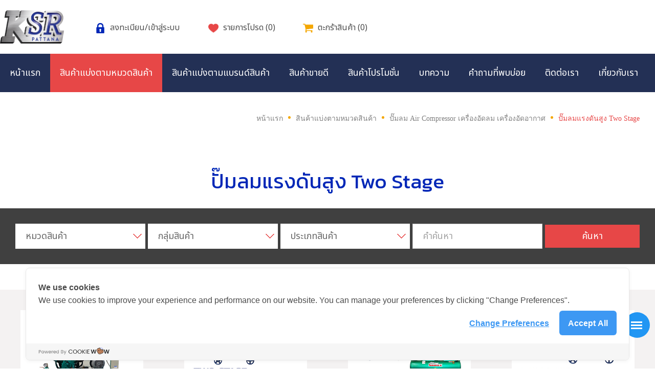

--- FILE ---
content_type: text/html; charset=UTF-8
request_url: https://www.ksrtools.com/products-subcategory/aircompressor-Two-Stage/
body_size: 8434
content:
<!DOCTYPE html>
<html lang="en">
<head>
<base href="https://www.ksrtools.com/">
<meta charset="UTF-8">
<link rel="icon" type="image/x-icon" href="favicon.ico">
<title>ปั๊มลมแรงดันสูง Two Stage</title>
<meta name="title" content="ปั๊มลมแรงดันสูง Two Stage">
    <meta name="description" content="ปั๊มลมแรงดันสูง Two Stage">
    <meta name="keywords" content="ปั๊มลมแรงดันสูง Two Stage">
    <meta name="classification" content="Business">
    <meta name="robots" content="all">
    <meta name="googlebot" content="archive">
    <meta name="distribution" content="Global">
    <meta name="language" content="en-th">
    <meta name="rating" content="General">
    <meta name="expires" content="Never">
    <meta http-equiv="pragma" content="cache">
    <meta name="MSSmartTagsPreventParsing" content="true">
    <meta name="copyright" content="1001 Click">
    <meta name="author" content="1001 Click">
    <meta http-equiv="reply-to">
    <meta name="revisit-after" content="7 Days">

    <meta name="viewport" content="width=device-width, user-scalable=no" />
    <!-- <meta name="viewport" content="width=1252"> -->
    <meta http-equiv="X-UA-Compatible" content="ie=edge">
    <link rel="stylesheet" href="css/ksr.css">
    <link rel="stylesheet" href="css/header.css">
    <!--	<link rel="stylesheet" href="css/responsive.css">-->
    <link rel="stylesheet" href="css/animate.css">
    <link rel="stylesheet" href="css/aos.css">
    <link href="https://fonts.googleapis.com/css?family=Kanit" rel="stylesheet">
    <link rel="stylesheet" href="css/fontawesome/css/all.css">
	<script type="text/javascript" src="js/jquery-1.9.1.min.js"></script>
    <script type="text/javascript" src="js/function.js"></script>
    <script type="text/javascript" src="js/fnc-cart-temp.js"></script>
    <script type="text/javascript" src="js/fnc-search-by-cate.js"></script>
    <!--slide-->
    <link rel="stylesheet" href="js/owl-banner/owl.carousel.min.css">
    <link rel="stylesheet" href="js/owl-banner/owl.theme.default.min.css">
    <!-- javascript -->
    <!--<script src="js/owl-banner/jquery.min.js"></script>-->
    <script src="js/owl-banner/owl.carousel.js"></script>
    <link rel="stylesheet" href="js/owl-banner/animate.css">
    <!--end slide-->

    <!--google-tag-->
            <!-- Google Tag Manager -->
<script>(function(w,d,s,l,i){w[l]=w[l]||[];w[l].push({'gtm.start':
new Date().getTime(),event:'gtm.js'});var f=d.getElementsByTagName(s)[0],
j=d.createElement(s),dl=l!='dataLayer'?'&l='+l:'';j.async=true;j.src=
'https://www.googletagmanager.com/gtm.js?id='+i+dl;f.parentNode.insertBefore(j,f);
})(window,document,'script','dataLayer','GTM-PVF7ZHS');</script>
<!-- End Google Tag Manager -->    <!--//google-tag-->
    
</head>

<body onLoad="getMn(3);">
        <!--google-tag-->
            <!-- Google Tag Manager (noscript) -->
<noscript><iframe src="https://www.googletagmanager.com/ns.html?id=GTM-PVF7ZHS"
height="0" width="0" style="display:none;visibility:hidden"></iframe></noscript>
<!-- End Google Tag Manager (noscript) -->
    <!--//google-tag-->
    <!--Start Wrapper-->
    <div id="wrapper">

        <!--header-->
        <!-- fancybox -->
<link rel="stylesheet" type="text/css" href="js/fancybox/jquery.fancybox.min.css">
<script src="js/fancybox/jquery.fancybox.min.js"></script>
<script type="text/javascript" src="js/jquery.validate.min.js"></script>
<script type="text/javascript" src="js/fnc-member-forgot.js"></script>
<script type="text/javascript" src="js/fnc-member-login.js"></script>
<!-- <script src="js/fnc-facebook-login.js?v=1761906637"></script> -->
<link rel="stylesheet" href="css/header.css">
<link rel="stylesheet" href="css/ksr.css">
<link rel="stylesheet" href="css/responsive.css">
<style>
input[type=number]::-webkit-inner-spin-button, input[type=number]::-webkit-outer-spin-button {
 -webkit-appearance: none;
 margin: 0;
}
.alert-error-login {
	font-size: 16px;
	color: #e74747;
	padding: 0 0 15px 0;
}
</style>

<!-- //fancybox -->
<div class="header">
  <div class="menu" id="bg-menu">
    <div class="menuL effect-container">
      <ul class="menu-hover-effect menu-hover-effect-3">
        <li class="col1" id="hide-800"><a href="home"><img src="images/logo.png" class="logo"></a> </li>
               <li class="col3 text-align-center"><a data-fancybox data-src="#hidden-Login" href="javascript:;" class="txt-menu-a"><img src="images/icon/login.png" class="img-menu-pc"><img src="images/icon/login-mb.png" class="img-menu-mb">  <i class="hide-text">ลงทะเบียน/เข้าสู่ระบบ</i></a> </li>
                <li class="col6"><a data-fancybox data-src="#hidden-Login" href="javascript:;" class="txt-menu-a"><img src="images/icon/favorite-mb.png" class="img-menu-mb"><img src="images/icon/favorite.png" class="img-menu-pc"> <i class="hide-text">รายการโปรด</i> (<span id="wishlist">0</span>)</a> </li>
        <li class="col6"><a href="cart" class="txt-menu-a"><img src="images/icon/cart.png" class="img-menu-pc"><img src="images/icon/cart-mb.png" class="img-menu-mb">  <i class="hide-text">ตะกร้าสินค้า</i> (<span id="cart">0</span>)</a> </li>
      </ul>
    </div>
    <div class="menuR">
      <div class="logo-mb"><a href="home"><img src="images/logo.png" class="logo"></a></div>
      <!-- <ul class="menu-r-800">
        <li class="col1"> <img src="images/icon/tel.png"> <a href="tel:02-3122291-2">02-312-2291</a><br>
          <img src="images/icon/mail.png"> <a href="mailto:sale@ksrtool.com">sale@ksrtool.com</a> </li>
        <li class="col3" id="hide-1024"> <a href="https://www.youtube.com/channel/UCTGQWKvCj_-Ro7TUBrJJHHQ?view_as=subscriber" target="_blank" class="icon-social"><img src="images/icon/youtube.png"></a> <a href="https://line.me/R/ti/p/%40594htoqe" target="_blank" class="icon-social"><img src="images/icon/line.png"></a> <a href="https://www.facebook.com/%E0%B9%80%E0%B8%81%E0%B8%A3%E0%B8%B5%E0%B8%A2%E0%B8%87%E0%B8%A8%E0%B8%B4%E0%B8%A3%E0%B8%B4%E0%B8%9E%E0%B8%B1%E0%B8%92%E0%B8%99%E0%B8%B2-%E0%B9%80%E0%B8%84%E0%B8%A3%E0%B8%B7%E0%B9%88%E0%B8%AD%E0%B8%87%E0%B8%A1%E0%B8%B7%E0%B8%AD%E0%B8%8A%E0%B9%88%E0%B8%B2%E0%B8%87-%E0%B8%9B%E0%B8%B1%E0%B9%8A%E0%B8%A1%E0%B8%A5%E0%B8%A1-%E0%B8%AD%E0%B8%B8%E0%B8%9B%E0%B8%81%E0%B8%A3%E0%B8%93%E0%B9%8C%E0%B9%84%E0%B8%AE%E0%B9%82%E0%B8%94%E0%B8%A3%E0%B8%A5%E0%B8%B4%E0%B8%84-357811158037869" target="_blank" class="icon-social"><img src="images/icon/fb.png"></a> </li>
      </ul> -->
    </div>
    <div class="clear"></div>
  </div>
  <div class="clear"></div>
  <div id="nav">
    <div class="nav">
      <ul id="menu-pc">
        <li id="mn1"> <a href="home">หน้าแรก</a> </li>
        <li id="mn3"> <a href="products-category">สินค้าแบ่งตามหมวดสินค้า</a> </li>
        <li id="mn4"> <a href="products-brand">สินค้าแบ่งตามแบรนด์สินค้า</a> </li>
        <li id="mn5"> <a href="best-seller">สินค้าขายดี</a> </li>
        <li id="mn6"> <a href="promotion">สินค้าโปรโมชั่น</a>
          <div class="dropdown">
            <ul>
              <li><a href="promotion">รายการสินค้าโปรโมชั่น</a></li>
              <li><a href="promotion-banner">แบนเนอร์โปรโมชั่น</a></li>
            </ul>
          </div>
        </li>
        <li id="mn9"> <a href="articles">บทความ</a> </li>
        <li id="mn7"> <a href="faq">คำถามที่พบบ่อย</a> </li>
        <li id="mn8"> <a href="contact-us">ติดต่อเรา</a> </li>
        <li id="mn2"> <a href="about-us">เกี่ยวกับเรา</a> </li>
      </ul>

        <div id="menu-mb">
              <input type="checkbox" class="openSidebarMenu" id="openSidebarMenu">
              <label for="openSidebarMenu" class="sidebarIconToggle">
                <div class="spinner diagonal part-1"></div> 
                <div class="spinner horizontal"></div>
                <div class="spinner diagonal part-2"></div>
              </label>

              <div id="sidebarMenu" style="display: none;">

                <ul class="sidebarMenuInner">
                  <li id="mn1"> <a href="home">หน้าแรก</a> </li>
                  <li id="mn3"> <a href="products-category">สินค้าแบ่งตามหมวดสินค้า</a> </li>
                  <li id="mn4"> <a href="products-brand">สินค้าแบ่งตามแบรนด์สินค้า</a> </li>
                  <li id="mn5"> <a href="best-seller">สินค้าขายดี</a> </li>
                  <li id="mn6"> <a href="javascript:void(0)">สินค้าโปรโมชั่น </a>
                  <span  id="mn-mobile1" onClick="get_menu_mobile(1);" ><i class="fa fa-angle-down" aria-hidden="true"  ></i></span>  
                    <div id="submn-mobile1" attr-status="up" style="display:none">
                    <ul class="submenu-mobile">
                      <li><a href="promotion">รายการสินค้าโปรโมชั่น</a></li>
                      <li><a href="promotion-banner">แบนเนอร์โปรโมชั่น</a></li>
                    </ul>
          </div>
                  </li>
                  <li id="mn9"> <a href="articles">บทความ</a> </li>
                  <li id="mn7"> <a href="faq">คำถามที่พบบ่อย</a> </li>
                  <li id="mn8"> <a href="contact-us">ติดต่อเรา</a> </li>
                  <li id="mn2"> <a href="about-us">เกี่ยวกับเรา</a> </li>
                </ul>

              </div>
       
     
     </div>
      <div class="clear"></div>
    </div>


    <div class="clear"></div>
  </div>


    <!-- <div class="box-shop-mb">
      
      <a data-fancybox data-src="#hidden-Login" href="javascript:;"><div class="fas fa-unlock-alt fa-shop"><span class="text-shop-mb">เข้าสู่ระบบ</span></div></a>
         <a href="รายการโปรด" class="fa-shop-L"><div class="fas fa-heart fa-shop"><span class="text-shop-mb">(0)</span></div></a>
      <a href="ตะกร้าสินค้า" class="fa-shop-L"><div class="fas fa-shopping-cart fa-shop"><span class="text-shop-mb">(0)</span></div></a>
    </div> -->

      


 
  <div class="clear"></div>
  <div style="display: none;" id="hidden-Login" class="clear-pd">
    <div class="box-login">
        <div class="box-loginL"> <img src="images/login.jpg">
            <div class="clear"></div>
        </div>
        <div class="box-loginR">
            <div class="box-title">
                <h3>เข้าสู่ระบบ</h3>
            </div>
            <form method="post" enctype="multipart/form-data" name="formLogin" id="formLogin">

                <div class="height-input">
                    <input type="email" id="LoginEmail" name="LoginEmail" placeholder="ชื่อผู้ใช้" required>
                </div>
               
                <div style="position: relative;">

                    <div class="height-input">
                        <input type="password" id="LogingPassword" name="LogingPassword" placeholder="รหัสผ่าน" required>
                    </div>

                    <div class="eye-pass"><i id="pass-login-status" class="fa fa-eye-slash" aria-hidden="true" onClick="ShowLogingPassword()"></i></div>
                </div>
                <div id="showError-Login" class="alert-error-login"></div>
                <button type="submit" class="btn-red btn-width100 ">ลงชื่อเข้าใช้</button>
                <input type="hidden" name="historyPage" id="historyPage" value="" />
            </form>
            <!--<p class="or text-align-center">or regis with</p>-->
            <!--<button type="button" class="btn-red btn-width100 -mgr btn-bg-blue" onClick="login();">facebook</button>-->
            <div class="clear"></div>
            <div class="box-password"> <a data-fancybox data-src="#forget-password" href="javascript:;">ลืม password</a> <a>|</a> <a href="member-register.php">ลงทะเบียน</a> </div>
            <div class="clear"></div>
        </div>
        <div class="clear"></div>
    </div>
</div>
<div style="display: none;" id="forget-password" class="clear-pd">
    <div class="box-forget">
        <div class="mgb-25">
            <p>ป้อนที่อยู่อีเมลของคุณด้านล่างและเราจะส่งอีเมลพร้อมรหัสผ่านใหม่ของคุณ</p>
        </div>
        <form method="post" enctype="multipart/form-data" name="formForgot" id="formForgot">
            <div class="box-forgetL">
                <p>อีเมล </p>
            </div>
            <div class="box-forgetR">
                <input name="ForgotEmail" type="email" id="ForgotEmail" pattern="^[a-z0-9._%+-]+@[a-z0-9.-]+\.[a-z]{2,4}$" value="">
                <div id="showError-forgot" class="alert-error-login"></div>
                <button class="btn-small btn-bg-red mgt-20">ตกลง</button>
            </div>
            <div class="clear"></div>
            <div class="clear"></div>
        </form>
    </div>
</div>
<div style="display: none;" id="formwishist" class="clear-pd">
    <div class="box-forget">
        <div class="mgb-25">
            <h2 align="center">โปรดเข้าสู่ระบบ</h2>
            <p align="center">กรุณาเข้าสู่ระบบเพื่อเพิ่มรายการสินค้าที่ต้องการ</p>
        </div>
    </div>
</div>
<div style="display: none;" id="formNoLogin" class="clear-pd">
    <div class="box-forget">
        <div class="mgb-25">
            <h2 align="center">โปรดเข้าสู่ระบบ</h2>
            <p align="center">กรุณาเข้าสู่ระบบก่อนการสั่งซื้อ</p>
        </div>
    </div>
</div>
</div>

        <div class="clear"></div>
        <!--//header-->

        <!--container-->
        <div id="container">
            <div class="content content-1366">
                <!--navigation-->
                <div class="box-navigation"> <a href="home">หน้าแรก</a>
                    <div class="dot-nav"></div>
                    <a href="products-category">สินค้าแบ่งตามหมวดสินค้า</a>
                    <div class="dot-nav"></div>
                    <a href="products-category/Aircompressor/">ปั๊มลม Air Compressor เครื่องอัดลม เครื่องอัดอากาศ</a>
                    <div class="dot-nav"></div>
                    <a class="active">ปั๊มลมแรงดันสูง Two Stage</a>
                    <div class="clear"></div>
                </div>
                <!--end navigation-->
                <div class="clear"></div>
            </div>
            <div class="content">
                <!--banner promotion-->
                <div class="columns mgb-50 mgb-50-414">
                                    <div class="content">
                        <div class="fadeOut owl-carousel owl-theme" id="owl-banner">
                                                </div>
                    </div>
                    <script>
                        var owl = $('#owl-banner');
                        owl.owlCarousel({
                            items: 1,
                            loop: true,
                            autoplay: true,
                            autoplayTimeout: 3000,
                            autoplayHoverPause: true,
                            dots: true,
                            animateOut: 'fadeOut',
                            animateIn: 'fade',
                            smartSpeed: 450,
                            stopOnHover: true,
                            nav: false,
                        });

                    </script>
                </div>
                <!--end banner promotion-->
            </div>
            <div class="content">
                <div class="box-title">
                    <h1 class="text-align-center">ปั๊มลมแรงดันสูง Two Stage</h1>
                </div>
                <div class="clear"></div>
                
            </div>

            <div class="content">
                <!--start search-->
                <div class="box-search" id="panel">
                    <form action="search-result.php" method="get">
    <div class="content">
		<ul class="drop">
			<li class="button-dropdown button-dropdown-cat">
				<a class="dropdown-toggle" id="cateNameValue">หมวดสินค้า</a>
				<ul class="dropdown-menu product-drop">
					<div class="width-col50" id="showListCate">
												<li id="value1"><a href="javascript:showSubCateAll(29,'ปั๊มลม Air Compressor เครื่องอัดลม เครื่องอัดอากาศ')">ปั๊มลม Air Compressor เครื่องอัดลม เครื่องอัดอากาศ</a></li>
                        						<li id="value1"><a href="javascript:showSubCateAll(69,'เครื่องมือระบบไฮดรอลิค')">เครื่องมือระบบไฮดรอลิค</a></li>
                        						<li id="value1"><a href="javascript:showSubCateAll(60,'รอกและอุปกรณ์เสริม')">รอกและอุปกรณ์เสริม</a></li>
                        						<li id="value1"><a href="javascript:showSubCateAll(73,'ล้ออุตสาหกรรม')">ล้ออุตสาหกรรม</a></li>
                        <div class="clear"></div>						<li id="value1"><a href="javascript:showSubCateAll(75,'แม่แรง เต่าลากเครื่องจักร')">แม่แรง เต่าลากเครื่องจักร</a></li>
                        						<li id="value1"><a href="javascript:showSubCateAll(98,'เครื่องมือไฟฟ้า Power tools')">เครื่องมือไฟฟ้า Power tools</a></li>
                        						<li id="value1"><a href="javascript:showSubCateAll(57,'เครื่องมือทำความสะอาด')">เครื่องมือทำความสะอาด</a></li>
                        						<li id="value1"><a href="javascript:showSubCateAll(74,'เครื่องมือลม')">เครื่องมือลม</a></li>
                        <div class="clear"></div>						<li id="value1"><a href="javascript:showSubCateAll(54,'ถังอัดจารบี - ถังเติมน้ำมันเกียร์ ')">ถังอัดจารบี - ถังเติมน้ำมันเกียร์ </a></li>
                        						<li id="value1"><a href="javascript:showSubCateAll(55,'พัดลมและโบลเวอร์')">พัดลมและโบลเวอร์</a></li>
                        						<li id="value1"><a href="javascript:showSubCateAll(70,'เครื่องต๊าปไฟฟ้า')">เครื่องต๊าปไฟฟ้า</a></li>
                        						<li id="value1"><a href="javascript:showSubCateAll(71,'เครื่องมือก่อสร้าง')">เครื่องมือก่อสร้าง</a></li>
                        <div class="clear"></div>						<li id="value1"><a href="javascript:showSubCateAll(76,'ตู้ทำน้ำร้อน-น้ำเย็น')">ตู้ทำน้ำร้อน-น้ำเย็น</a></li>
                        						<li id="value1"><a href="javascript:showSubCateAll(77,'ตู้เครื่องมือ กล่องเครื่องมือ')">ตู้เครื่องมือ กล่องเครื่องมือ</a></li>
                        						<li id="value1"><a href="javascript:showSubCateAll(78,'โซ่แรงงาน')">โซ่แรงงาน</a></li>
                        						<li id="value1"><a href="javascript:showSubCateAll(79,'เครื่องมืออุตสาหกรรม')">เครื่องมืออุตสาหกรรม</a></li>
                        <div class="clear"></div>						<li id="value1"><a href="javascript:showSubCateAll(80,'อุปกรณ์ PACKING / ยก /นิรภัย')">อุปกรณ์ PACKING / ยก /นิรภัย</a></li>
                        						<li id="value1"><a href="javascript:showSubCateAll(83,'อุปกรณ์จับขันยึด')">อุปกรณ์จับขันยึด</a></li>
                        						<li id="value1"><a href="javascript:showSubCateAll(84,'ตู้เชื่อม')">ตู้เชื่อม</a></li>
                        						<li id="value1"><a href="javascript:showSubCateAll(87,'ปั๊มน้ำ')">ปั๊มน้ำ</a></li>
                        <div class="clear"></div>						<li id="value1"><a href="javascript:showSubCateAll(92,'สว่านแท่นเจาะ')">สว่านแท่นเจาะ</a></li>
                        						<li id="value1"><a href="javascript:showSubCateAll(95,'ลูกบล็อคและอุปกรณ์')">ลูกบล็อคและอุปกรณ์</a></li>
                        						<li id="value1"><a href="javascript:showSubCateAll(96,'เครื่องมืองานไม้')">เครื่องมืองานไม้</a></li>
                        					</div>
					<div class="clear"></div>
				</ul>
			</li>
			<li class="button-dropdown button-dropdown-cat">
				<!--<a href="javascript:void(0)" class="dropdown-toggle">กลุ่มสินค้า</a>-->
                <a class="dropdown-toggle" id="subCateNameValue">กลุ่มสินค้า</a>
				<ul class="dropdown-menu group-drop">
					<div class="width-col50" id="showListSubCate">
                    <li id="value1">กรุณาเลือกหมวดสินค้า</li>						<div class="clear"></div>
					</div>
				</ul>
			</li>
			<li class="button-dropdown button-dropdown-cat type">
				<a class="dropdown-toggle" id="typeNameValue">ประเภทสินค้า</a>
				<ul class="dropdown-menu type-drop">
					<div class="width-col50" id="showListType">
                    <li id="value1">กรุณาเลือกกลุ่มสินค้า</li>						<div class="clear"></div>
					</div>
				</ul>
			</li>
			<li class="button-dropdown button-dropdown-cat brand" style="display:none">
				<a class="dropdown-toggle" id="brandNameValue">แบรนด์สินค้า</a>
				<ul class="dropdown-menu brand-drop">
					<div class="width-col50" id="showListBrand">
													<li><a href="javascript:showBrandName(1,'TIGER AIR COMPRESSOR')">TIGER AIR COMPRESSOR</a></li>
														<li><a href="javascript:showBrandName(2,'PUMA')">PUMA</a></li>
														<li><a href="javascript:showBrandName(3,'SOMAX')">SOMAX</a></li>
														<li><a href="javascript:showBrandName(4,'JET')">JET</a></li>
							<div class="clear"></div>							<li><a href="javascript:showBrandName(5,'Makita')">Makita</a></li>
														<li><a href="javascript:showBrandName(6,'KSRTOOL')">KSRTOOL</a></li>
														<li><a href="javascript:showBrandName(7,'STANLEY')">STANLEY</a></li>
														<li><a href="javascript:showBrandName(8,'MARATHON')">MARATHON</a></li>
							<div class="clear"></div>							<li><a href="javascript:showBrandName(9,'OKURA')">OKURA</a></li>
														<li><a href="javascript:showBrandName(10,'HOBAYASHI')">HOBAYASHI</a></li>
														<li><a href="javascript:showBrandName(11,'YAMASAKI')">YAMASAKI</a></li>
														<li><a href="javascript:showBrandName(12,'WUFU')">WUFU</a></li>
							<div class="clear"></div>							<li><a href="javascript:showBrandName(13,'VENZ')">VENZ</a></li>
														<li><a href="javascript:showBrandName(14,'TOSAKI')">TOSAKI</a></li>
														<li><a href="javascript:showBrandName(15,'YUSHI')">YUSHI</a></li>
														<li><a href="javascript:showBrandName(16,'POLO')">POLO</a></li>
							<div class="clear"></div>							<li><a href="javascript:showBrandName(17,'WOLTER')">WOLTER</a></li>
														<li><a href="javascript:showBrandName(18,'REXON')">REXON</a></li>
														<li><a href="javascript:showBrandName(19,'3M')">3M</a></li>
														<li><a href="javascript:showBrandName(20,'ACTION')">ACTION</a></li>
							<div class="clear"></div>							<li><a href="javascript:showBrandName(21,'AEG')">AEG</a></li>
														<li><a href="javascript:showBrandName(22,'APP')">APP</a></li>
														<li><a href="javascript:showBrandName(23,'AMPRO')">AMPRO</a></li>
														<li><a href="javascript:showBrandName(24,'APEX')">APEX</a></li>
							<div class="clear"></div>							<li><a href="javascript:showBrandName(25,'BOSCH')">BOSCH</a></li>
														<li><a href="javascript:showBrandName(26,'CHAMPION')">CHAMPION</a></li>
														<li><a href="javascript:showBrandName(27,'CHIPEN')">CHIPEN</a></li>
														<li><a href="javascript:showBrandName(28,'COMLOCK')">COMLOCK</a></li>
							<div class="clear"></div>							<li><a href="javascript:showBrandName(29,'CONSO')">CONSO</a></li>
														<li><a href="javascript:showBrandName(30,'DUNLOP')">DUNLOP</a></li>
														<li><a href="javascript:showBrandName(31,'ECLIPSE')">ECLIPSE</a></li>
														<li><a href="javascript:showBrandName(32,'EIGHT')">EIGHT</a></li>
							<div class="clear"></div>							<li><a href="javascript:showBrandName(33,'EVACUT')">EVACUT</a></li>
														<li><a href="javascript:showBrandName(34,'GOODHAND')">GOODHAND</a></li>
														<li><a href="javascript:showBrandName(35,'HASCON')">HASCON</a></li>
														<li><a href="javascript:showBrandName(36,'HATARI')">HATARI</a></li>
							<div class="clear"></div>							<li><a href="javascript:showBrandName(37,'HITACHI')">HITACHI</a></li>
														<li><a href="javascript:showBrandName(38,'JS CLAMP')">JS CLAMP</a></li>
														<li><a href="javascript:showBrandName(39,'KANA')">KANA</a></li>
														<li><a href="javascript:showBrandName(40,'KARCHER')">KARCHER</a></li>
							<div class="clear"></div>							<li><a href="javascript:showBrandName(41,'KEIBA')">KEIBA</a></li>
														<li><a href="javascript:showBrandName(42,'KING')">KING</a></li>
														<li><a href="javascript:showBrandName(44,'KOKEN')">KOKEN</a></li>
														<li><a href="javascript:showBrandName(45,'KYORITSU')">KYORITSU</a></li>
							<div class="clear"></div>							<li><a href="javascript:showBrandName(46,'MAKTEC')">MAKTEC</a></li>
														<li><a href="javascript:showBrandName(47,'MCKARLEN')">MCKARLEN</a></li>
														<li><a href="javascript:showBrandName(48,'MEXCO')">MEXCO</a></li>
														<li><a href="javascript:showBrandName(49,'MIRANO')">MIRANO</a></li>
							<div class="clear"></div>							<li><a href="javascript:showBrandName(50,'MITSUBISHI')">MITSUBISHI</a></li>
														<li><a href="javascript:showBrandName(51,'MULLER')">MULLER</a></li>
														<li><a href="javascript:showBrandName(52,'NACHI')">NACHI</a></li>
														<li><a href="javascript:showBrandName(53,'NITTO')">NITTO</a></li>
							<div class="clear"></div>							<li><a href="javascript:showBrandName(54,'NSK')">NSK</a></li>
														<li><a href="javascript:showBrandName(55,'OMASTAR')">OMASTAR</a></li>
														<li><a href="javascript:showBrandName(56,'PANATRON')">PANATRON</a></li>
														<li><a href="javascript:showBrandName(57,'PEDROLLO')">PEDROLLO</a></li>
							<div class="clear"></div>							<li><a href="javascript:showBrandName(58,'RIDGID')">RIDGID</a></li>
														<li><a href="javascript:showBrandName(59,'RYOBI')">RYOBI</a></li>
														<li><a href="javascript:showBrandName(60,'SATA')">SATA</a></li>
														<li><a href="javascript:showBrandName(61,'SKF')">SKF</a></li>
							<div class="clear"></div>							<li><a href="javascript:showBrandName(62,'SOLO')">SOLO</a></li>
														<li><a href="javascript:showBrandName(63,'SUNKEY')">SUNKEY</a></li>
														<li><a href="javascript:showBrandName(64,'TAJIMA')">TAJIMA</a></li>
														<li><a href="javascript:showBrandName(65,'TAKARA')">TAKARA</a></li>
							<div class="clear"></div>							<li><a href="javascript:showBrandName(66,'TOYOX')">TOYOX</a></li>
														<li><a href="javascript:showBrandName(67,'WD40')">WD40</a></li>
														<li><a href="javascript:showBrandName(68,'ETOP')">ETOP</a></li>
														<li><a href="javascript:showBrandName(69,'SCHEPPACH')">SCHEPPACH</a></li>
							<div class="clear"></div>							<li><a href="javascript:showBrandName(70,'BERG')">BERG</a></li>
														<li><a href="javascript:showBrandName(71,'BUCO')">BUCO</a></li>
														<li><a href="javascript:showBrandName(72,'UCON')">UCON</a></li>
														<li><a href="javascript:showBrandName(74,'TIGER HYDRAULIC')">TIGER HYDRAULIC</a></li>
							<div class="clear"></div>							<li><a href="javascript:showBrandName(75,'REX')">REX</a></li>
														<li><a href="javascript:showBrandName(76,'WORK')">WORK</a></li>
														<li><a href="javascript:showBrandName(77,'P-WHEEL')">P-WHEEL</a></li>
														<li><a href="javascript:showBrandName(79,'RY')">RY</a></li>
							<div class="clear"></div>							<li><a href="javascript:showBrandName(80,'AEROPRO')">AEROPRO</a></li>
														<li><a href="javascript:showBrandName(81,'SP')">SP</a></li>
														<li><a href="javascript:showBrandName(82,'TIRAWATIGER')">TIRAWATIGER</a></li>
														<li><a href="javascript:showBrandName(83,'MAXCOOL')">MAXCOOL</a></li>
							<div class="clear"></div>							<li><a href="javascript:showBrandName(84,'STANDARD')">STANDARD</a></li>
														<li><a href="javascript:showBrandName(85,'DELTA')">DELTA</a></li>
														<li><a href="javascript:showBrandName(86,'MR.BAXES')">MR.BAXES</a></li>
														<li><a href="javascript:showBrandName(87,'BEC')">BEC</a></li>
							<div class="clear"></div>							<li><a href="javascript:showBrandName(88,'KBF')">KBF</a></li>
														<li><a href="javascript:showBrandName(89,'JS')">JS</a></li>
														<li><a href="javascript:showBrandName(90,'JASIC')">JASIC</a></li>
														<li><a href="javascript:showBrandName(91,'FORTON')">FORTON</a></li>
							<div class="clear"></div>							<li><a href="javascript:showBrandName(92,'PITA')">PITA</a></li>
														<li><a href="javascript:showBrandName(93,'KING  TONY')">KING  TONY</a></li>
														<li><a href="javascript:showBrandName(94,'CONDOR')">CONDOR</a></li>
														<li><a href="javascript:showBrandName(95,'THOR')">THOR</a></li>
							<div class="clear"></div>							<li><a href="javascript:showBrandName(96,'MITO')">MITO</a></li>
														<li><a href="javascript:showBrandName(97,'KANZAWA')">KANZAWA</a></li>
														<li><a href="javascript:showBrandName(98,'Fusheng')">Fusheng</a></li>
														<li><a href="javascript:showBrandName(99,'WREN HYDRAULIC')">WREN HYDRAULIC</a></li>
							<div class="clear"></div>							<li><a href="javascript:showBrandName(100,'KYOCERA')">KYOCERA</a></li>
														<li><a href="javascript:showBrandName(101,'Pumpkin')">Pumpkin</a></li>
														<li><a href="javascript:showBrandName(102,'KAMPF')">KAMPF</a></li>
														<li><a href="javascript:showBrandName(103,'Thunder Power')">Thunder Power</a></li>
							<div class="clear"></div>							<li><a href="javascript:showBrandName(104,'bridgestone')">bridgestone</a></li>
														<li><a href="javascript:showBrandName(105,'ECHO')">ECHO</a></li>
														<li><a href="javascript:showBrandName(106,'SFC')">SFC</a></li>
														<li><a href="javascript:showBrandName(107,'DK')">DK</a></li>
							<div class="clear"></div>							<li><a href="javascript:showBrandName(108,'J.MEC')">J.MEC</a></li>
														<li><a href="javascript:showBrandName(109,'Atlas copco')">Atlas copco</a></li>
														<li><a href="javascript:showBrandName(110,'iPOWER')">iPOWER</a></li>
														<li><a href="javascript:showBrandName(111,'GESSTECH')">GESSTECH</a></li>
							<div class="clear"></div>							<li><a href="javascript:showBrandName(112,'KUKEN')">KUKEN</a></li>
														<li><a href="javascript:showBrandName(113,'KSR')">KSR</a></li>
														<li><a href="javascript:showBrandName(114,'LEFOO')">LEFOO</a></li>
														<li><a href="javascript:showBrandName(115,'TOGAMI')">TOGAMI</a></li>
							<div class="clear"></div>						<div class="clear"></div>
					</div>
				</ul>
			</li>
			<li class="button-dropdown button-dropdown-cat"><input type="text" id="search_key" name="search_key"  value="" placeholder="คำค้นหา" class="clear-mg clear-mgb"></li>
			<li class="col4" style="background: none"><button class="btn-small btn-width100 btn-bg-red" type="submit">ค้นหา</button></li>
            <input type="hidden" name="searchCateID" id="searchCateID" value="0" />
            <input type="hidden" name="searchSubCateID" id="searchSubCateID" value="0" />
            <input type="hidden" name="searchTypeID" id="searchTypeID" value="0" />
            <input type="hidden" name="searchBrandID" id="searchBrandID" value="0" />
		</ul>
		<div class="clear"></div>
	</div>
</form>
<div class="clear"></div>
<script>
$(document).ready(function(){
  $("#flip").click(function(){
    $("#panel").slideToggle("slow");
  });

});
</script>
<script>
	jQuery( document ).ready( function ( e ) {
		function t( t ) {
			e( t ).bind( "click", function ( t ) {
				t.preventDefault();
				e( this ).parent().fadeOut()
			} )
		}
		e( ".dropdown-toggle" ).click( function () {
			var t = e( this ).parents( ".button-dropdown" ).children( ".dropdown-menu" ).is( ":hidden" );
			e( ".button-dropdown .dropdown-menu" ).hide();
			e( ".button-dropdown .dropdown-toggle" ).removeClass( "active" );
			if ( t ) {
				e( this ).parents( ".button-dropdown" ).children( ".dropdown-menu" ).toggle().parents( ".button-dropdown" ).children( ".dropdown-toggle" ).addClass( "active" )
			}
		} );
		e( document ).bind( "click", function ( t ) {
			var n = e( t.target );
			if ( !n.parents().hasClass( "button-dropdown" ) ) e( ".button-dropdown .dropdown-menu" ).hide();
		} );
		e( document ).bind( "click", function ( t ) {
			var n = e( t.target );
			if ( !n.parents().hasClass( "button-dropdown" ) ) e( ".button-dropdown .dropdown-toggle" ).removeClass( "active" );
		} )
	} );
</script>                </div>
                <!--end search-->
            </div>


            <!--start category-->
            <div class="section-desktop02 clear-pdt clear-pdb">
                <div class="content">
                    <div class="box-type">
                        <ul>
                                                   <li class="list-none"> <a href="products-brand/two-stage-aircompressor-2-hp/"><img src="https://www.ksrtools.com/imgadmins/products/type_photo/20220706120720.jpg" alt="ปั๊มลมแรงดันสูง Two Stage 2 แรง">ปั๊มลมแรงดันสูง Two Stage 2 แรง <br>
                                    (1 รายการ) </a> </li>
                                                             <li class="list-none"> <a href="products-brand/two-stage-aircompressor-3-hp/"><img src="https://www.ksrtools.com/imgadmins/products/type_photo/20220706120858.jpg" alt="ปั๊มลมแรงดันสูง Two Stage 3 แรง">ปั๊มลมแรงดันสูง Two Stage 3 แรง <br>
                                    (2 รายการ) </a> </li>
                                                             <li class="list-none"> <a href="products-brand/two-stage-aircompressor-5-hp/"><img src="https://www.ksrtools.com/imgadmins/products/type_photo/20220706115912.jpg" alt="ปั๊มลมแรงดันสูง Two Stage 5 แรง">ปั๊มลมแรงดันสูง Two Stage 5 แรง <br>
                                    (3 รายการ) </a> </li>
                                                             <li class="list-none"> <a href="products-brand/two-stage-aircompressor-7-5-hp/"><img src="https://www.ksrtools.com/imgadmins/products/type_photo/20220706120619.jpg" alt="ปั๊มลมแรงดันสูง Two Stage 7.5 แรง">ปั๊มลมแรงดันสูง Two Stage 7.5 แรง <br>
                                    (2 รายการ) </a> </li>
                                                             <li class="list-none"> <a href="products-brand/two-stage-aircompressor-10-hp/"><img src="https://www.ksrtools.com/imgadmins/products/type_photo/20220706120054.jpg" alt="ปั๊มลมแรงดันสูง Two Stage 10 แรง">ปั๊มลมแรงดันสูง Two Stage 10 แรง <br>
                                    (3 รายการ) </a> </li>
                                                             <li class="list-none"> <a href="products-brand/two-stage-aircompressor-15-hp/"><img src="https://www.ksrtools.com/imgadmins/products/type_photo/20220706120159.jpg" alt="ปั๊มลมแรงดันสูง Two Stage 15 แรง">ปั๊มลมแรงดันสูง Two Stage 15 แรง <br>
                                    (3 รายการ) </a> </li>
                                   
                              <div class="clear"></div>
                        </ul>
                    </div>
                    <div class="clear"></div>
                </div>
            </div>
 <div class="section-desktop02 clear-pdt">
                <div class="content">
                    <div class="box-title">
                        <h1 class="text-align-center">สินค้า</h1>
                    </div>
                    <div class="box-product"><ul id="load_data"></ul></div>
                     <div id="load_data_message" align="center"></div>
                    <input type="hidden" id="numAll" name="numAll" value="14" />
                    <input type="hidden" id="cate_id" name="cate_id" value="29" />
                    <input type="hidden" id="subcate_id" name="subcate_id" value="388" />
                    <div class="clear"></div>
                </div>
            </div>
            <!--footer-->
            <div id="footer">
    <div class="footer">
        <div class="content">
            <ul>
                <li class="col1">
                    <h3>บริษัท เกรียงศิริพัฒนา (1995) จำกัด</h3>
                    <p>ผู้จัดจำหน่าย สินค้าฮาร์ดแวร์ เครื่องมือไฮดรอลิค เครื่องมือช่าง เครื่องมือไฟฟ้า เครื่องมืออุตสาหกรรม มีบริการรับซ่อมเครื่องมือ ไฮดรอลิค ด้วยช่างและเครื่องมือที่ทันสมัย</p>
                </li>
                <li class="col1">
                    <div class="contact">
                        <img src="images/icon/map.png">
                        <p>34/1-5 หมู่ 9 ถ.เทพารักษ์ ต.บางพลีใหญ่ อ.บางพลี จ.สมุทรปราการ 10540</p>
                        <div class="clear"></div>
                    </div>
                    <!-- <div class="contact">
                        <img src="images/icon/tel-02.png">
                        <a href="tel:02-3122291-2">02-3122291-2</a>
                        <div class="clear"></div>
                    </div>
                    <div class="contact">
                        <img src="images/icon/mail-02.png">
                        <a href="mailto:sale@ksrtool.com">sale@ksrtool.com</a>
                        <div class="clear"></div>
                    </div> -->
                </li>
                <!-- <li class="col2">
                    <p class="mgb-15"> ติดต่อเราได้ที่</p>
                    <div class="clear"></div>
                    <a href="https://www.facebook.com/%E0%B9%80%E0%B8%81%E0%B8%A3%E0%B8%B5%E0%B8%A2%E0%B8%87%E0%B8%A8%E0%B8%B4%E0%B8%A3%E0%B8%B4%E0%B8%9E%E0%B8%B1%E0%B8%92%E0%B8%99%E0%B8%B2-%E0%B9%80%E0%B8%84%E0%B8%A3%E0%B8%B7%E0%B9%88%E0%B8%AD%E0%B8%87%E0%B8%A1%E0%B8%B7%E0%B8%AD%E0%B8%8A%E0%B9%88%E0%B8%B2%E0%B8%87-%E0%B8%9B%E0%B8%B1%E0%B9%8A%E0%B8%A1%E0%B8%A5%E0%B8%A1-%E0%B8%AD%E0%B8%B8%E0%B8%9B%E0%B8%81%E0%B8%A3%E0%B8%93%E0%B9%8C%E0%B9%84%E0%B8%AE%E0%B9%82%E0%B8%94%E0%B8%A3%E0%B8%A5%E0%B8%B4%E0%B8%84-357811158037869" target="_blank"><img src="images/icon/fb.png" class="icon-social"></a>
                    <a href="https://line.me/R/ti/p/%40594htoqe"><img src="images/icon/line.png" class="icon-social"></a>
                    <a href="https://www.youtube.com/channel/UCTGQWKvCj_-Ro7TUBrJJHHQ?view_as=subscriber"  target="_blank"><img src="images/icon/youtube.png" class="icon-social"></a>
                </li> -->
                <div class="clear"></div>
            </ul>
            <div class="copyright">
                <div class="content ma-fotter">
                    <p>© Copyrights 2020 KSR Pattana. All Rights Reserved. <a href="http://1001click.com">Web Designed by 1001Click</a></p>
                </div>

            </div>
        </div>
        <div class="clear"></div>
    </div>
    <div class="clear"></div>
</div>
<!-- Load Facebook SDK for JavaScript -->
     <!--  <div id="fb-root"></div>
      <script>
        window.fbAsyncInit = function() {
          FB.init({
            xfbml            : true,
            version          : 'v8.0'
          });
        };

        (function(d, s, id) {
        var js, fjs = d.getElementsByTagName(s)[0];
        if (d.getElementById(id)) return;
        js = d.createElement(s); js.id = id;
        js.src = 'https://connect.facebook.net/en_US/sdk/xfbml.customerchat.js';
        fjs.parentNode.insertBefore(js, fjs);
      }(document, 'script', 'facebook-jssdk'));</script> -->

      <!-- Your Chat Plugin code -->
    <!--   <div class="fb-customerchat"
        attribution=setup_tool
        page_id="357811158037869">
      </div> -->

      <div class="header-widget"></div>
  <input type="checkbox" class="openSidebarMenuwidget" id="openSidebarMenuwidget">
  <label for="openSidebarMenuwidget" class="sidebarIconToggle-2">
    <div class="spinnerwidget diagonalwidget part-1"></div>
    <div class="spinnerwidget horizontalwidget"></div>
    <div class="spinnerwidget diagonalwidget part-2"></div>
  </label>
  <div class="label-label-btn">สอบถามเพิ่มเติม</div>
  <div id="sidebarMenuwidget">
    <ul class="sidebarMenuInnerwidget">
      <li><a class="button-widgetmain" href="https://m.me//ksrtool" target="_blank"><span>แชทผ่าน Facebook</span><img src="images/widget_icon_messenger.png"></a></li>
      <li><a class="button-widgetmain" href="https://line.me/R/ti/p/%40594htoqe" target="_blank"><span>แชทผ่าน Line</span><img src="images/widget_icon_line.png"></a></li>
      <li><a class="button-widgetmain" href="tel:tel:02-3122291"><span>โทรศัพท์</span><img src="images/widget_icon_click_to_call.png"></a></li>
    </ul>
  </div>





            <!--//footer-->
            <!-- Cookie Consent by https://www.cookiewow.com -->
    <script type="text/javascript" src="https://cookiecdn.com/cwc.js"></script>
    <script id="cookieWow" type="text/javascript" src="https://cookiecdn.com/configs/mdaUcAAhMW19WEMU2BXvfwCy" data-cwcid="mdaUcAAhMW19WEMU2BXvfwCy"></script>            <div class="clear"></div>
        </div>
        <!--//container	-->

        <div class="clear"></div>
    </div>
    <!------------------------------------Script---------------------------------------------> 
<script>
$(document).ready(function(){
 
 var limit =8;
 var start = 0;
 var action = 'inactive';
 var numAll=$("#numAll").val();
 //================Call Function==========================
 function load_more_data(limit, start){
	
	var cate_id=$("#cate_id").val();
	var subcate_id=$("#subcate_id").val();	 
	  $.ajax({
	   url:"inc-products-page.php",
	   method:"POST",
	   data:{limit:limit, start:start, cate_id:cate_id, subcate_id:subcate_id},
	   cache:false,
		   success:function(data){
			
				   $('#load_data').append(data);
				
					if(data == ''){
						 $('#load_data_message').html("");
						 action = 'active';
					}else{
						 
						  $('#load_data_message').html("<div class='load'></div>");
						 action = "inactive";
					}
		   }
	  });
 }
 //================End Call Function==========================
 if(action == 'inactive'){
	  action = 'active';
	  load_more_data(limit, start); 
 }

	 $(window).scroll(function(){
	  if($(window).scrollTop() + $(window).height() > $("#load_data").height() && action == 'inactive')
	  {
	   action = 'active';
	   start = start + limit;
	   if(start<=numAll){
		   setTimeout(function(){
			load_more_data(limit, start);
		   }, 1000);
	   }else{
		  $('#load_data_message').html("");
	   }
	  }
	 });
});
</script> 
    <script src="js/aos.js"></script>
    <script src="js/main.js"></script>
</body>

</html>


--- FILE ---
content_type: text/html; charset=UTF-8
request_url: https://www.ksrtools.com/inc-products-page.php
body_size: 787
content:
        <li>
            <div class="product">
                <ul class="tag-mobile">
                                          <div class="clear"></div>
                </ul>
                <a href="products-detail/two-stage-aircompressor-PUMA-3-แรง/" ><img src="https://www.ksrtools.com/imgadmins/products/model_photo/20220513113459.jpg" alt="ปั๊มลมแรงดันสูง-Two-Stage-PUMA-3-แรง"></a>
                <div class="description"> <a href="products-detail/two-stage-aircompressor-PUMA-3-แรง/">
        <p class="name-product">ปั๊มลมแรงดันสูง Two Stage PUMA 3 แรง</p>
                        <p class="series">Brands PUMA</p>
                        <p class="price price-gray">ราคา 0.00 บาท</p><br>
                    </a> </div>
                <div class="heightpercent"> </div>
                <ul class="tabshop">
                    
                    <li><a href="products-detail/two-stage-aircompressor-PUMA-3-แรง/" ><button class="fas fa-shopping-cart icon-product"></button></a></li>
                    <li><a style="cursor:pointer;" onClick="addToWishlist(0,12579)"><button id="btn_wishlist12579" class="fas fa-heart icon-product"></button></a></li>
                    <li><a href="#nogo"><button class="fab fa-facebook-f icon-product"></button></a></li>
                    <li><a href="tel:02-7506931"><button class="fas fa-phone-alt icon-product"></button></a> </li>
                </ul>
                <div class="clear"></div>
            </div>
            <div class="clear"></div>
        </li>
                <li>
            <div class="product">
                <ul class="tag-mobile">
                                          <div class="clear"></div>
                </ul>
                <a href="products-detail/two-stage-aircompressor-PUMA-5-แรง/" ><img src="https://www.ksrtools.com/imgadmins/products/model_photo/20220513113521.jpg" alt="ปั๊มลมแรงดันสูง Two Stage PUMA 5 แรง"></a>
                <div class="description"> <a href="products-detail/two-stage-aircompressor-PUMA-5-แรง/">
        <p class="name-product">ปั๊มลมแรงดันสูง Two Stage PUMA 5 แรง</p>
                        <p class="series">Brands PUMA</p>
                        <p class="price price-gray">ราคา 0.00 บาท</p><br>
                    </a> </div>
                <div class="heightpercent"> </div>
                <ul class="tabshop">
                    
                    <li><a href="products-detail/two-stage-aircompressor-PUMA-5-แรง/" ><button class="fas fa-shopping-cart icon-product"></button></a></li>
                    <li><a style="cursor:pointer;" onClick="addToWishlist(0,12580)"><button id="btn_wishlist12580" class="fas fa-heart icon-product"></button></a></li>
                    <li><a href="#nogo"><button class="fab fa-facebook-f icon-product"></button></a></li>
                    <li><a href="tel:02-7506931"><button class="fas fa-phone-alt icon-product"></button></a> </li>
                </ul>
                <div class="clear"></div>
            </div>
            <div class="clear"></div>
        </li>
                <li>
            <div class="product">
                <ul class="tag-mobile">
                                          <div class="clear"></div>
                </ul>
                <a href="products-detail/two-stage-aircompressor-PUMA-75-แรง/" ><img src="https://www.ksrtools.com/imgadmins/products/model_photo/20220513113601.jpg" alt="ปั๊มลมแรงดันสูง Two Stage PUMA 7.5 แรง"></a>
                <div class="description"> <a href="products-detail/two-stage-aircompressor-PUMA-75-แรง/">
        <p class="name-product">ปั๊มลมแรงดันสูง Two Stage PUMA 7.5 แรง</p>
                        <p class="series">Brands PUMA</p>
                        <p class="price price-gray">ราคา 0.00 บาท</p><br>
                    </a> </div>
                <div class="heightpercent"> </div>
                <ul class="tabshop">
                    
                    <li><a href="products-detail/two-stage-aircompressor-PUMA-75-แรง/" ><button class="fas fa-shopping-cart icon-product"></button></a></li>
                    <li><a style="cursor:pointer;" onClick="addToWishlist(0,12581)"><button id="btn_wishlist12581" class="fas fa-heart icon-product"></button></a></li>
                    <li><a href="#nogo"><button class="fab fa-facebook-f icon-product"></button></a></li>
                    <li><a href="tel:02-7506931"><button class="fas fa-phone-alt icon-product"></button></a> </li>
                </ul>
                <div class="clear"></div>
            </div>
            <div class="clear"></div>
        </li>
                <li>
            <div class="product">
                <ul class="tag-mobile">
                                          <div class="clear"></div>
                </ul>
                <a href="products-detail/two-stage-aircompressor-PUMA-10-แรง/" ><img src="https://www.ksrtools.com/imgadmins/products/model_photo/20220513113615.jpg" alt="ปั๊มลมแรงดันสูง Two Stage PUMA 10 แรง"></a>
                <div class="description"> <a href="products-detail/two-stage-aircompressor-PUMA-10-แรง/">
        <p class="name-product">ปั๊มลมแรงดันสูง Two Stage PUMA 10 แรง</p>
                        <p class="series">Brands PUMA</p>
                        <p class="price price-gray">ราคา 0.00 บาท</p><br>
                    </a> </div>
                <div class="heightpercent"> </div>
                <ul class="tabshop">
                    
                    <li><a href="products-detail/two-stage-aircompressor-PUMA-10-แรง/" ><button class="fas fa-shopping-cart icon-product"></button></a></li>
                    <li><a style="cursor:pointer;" onClick="addToWishlist(0,12582)"><button id="btn_wishlist12582" class="fas fa-heart icon-product"></button></a></li>
                    <li><a href="#nogo"><button class="fab fa-facebook-f icon-product"></button></a></li>
                    <li><a href="tel:02-7506931"><button class="fas fa-phone-alt icon-product"></button></a> </li>
                </ul>
                <div class="clear"></div>
            </div>
            <div class="clear"></div>
        </li>
        <div class="clear"></div>        <li>
            <div class="product">
                <ul class="tag-mobile">
                    <li><div class="tag-hot">SALE!</div></li> <li><div class="tag-sale">HOT!</div></li>                     <div class="clear"></div>
                </ul>
                <a href="products-detail/two-stage-aircompressor-PUMA-15-แรง/" ><img src="https://www.ksrtools.com/imgadmins/products/model_photo/20220513113630.jpg" alt="ปั๊มลมแรงดันสูง Two Stage PUMA 15 แรง"></a>
                <div class="description"> <a href="products-detail/two-stage-aircompressor-PUMA-15-แรง/">
        <p class="name-product">ปั๊มลมแรงดันสูง Two Stage PUMA 15 แรง</p>
                        <p class="series">Brands PUMA</p>
                        <p class="price price-gray">ราคา 0.00 บาท</p><br>
                    </a> </div>
                <div class="heightpercent"> </div>
                <ul class="tabshop">
                    
                    <li><a href="products-detail/two-stage-aircompressor-PUMA-15-แรง/" ><button class="fas fa-shopping-cart icon-product"></button></a></li>
                    <li><a style="cursor:pointer;" onClick="addToWishlist(0,12583)"><button id="btn_wishlist12583" class="fas fa-heart icon-product"></button></a></li>
                    <li><a href="#nogo"><button class="fab fa-facebook-f icon-product"></button></a></li>
                    <li><a href="tel:02-7506931"><button class="fas fa-phone-alt icon-product"></button></a> </li>
                </ul>
                <div class="clear"></div>
            </div>
            <div class="clear"></div>
        </li>
                <li>
            <div class="product">
                <ul class="tag-mobile">
                    <li><div class="tag-hot">SALE!</div></li> <li><div class="tag-sale">HOT!</div></li>                     <div class="clear"></div>
                </ul>
                <a href="products-detail/two-stage-aircompressor-SOMAX-5-แรง/" ><img src="https://www.ksrtools.com/imgadmins/products/model_photo/20220528102607.jpg" alt="ปั๊มลมแรงดันสูง Two Stage SOMAX 5 แรง"></a>
                <div class="description"> <a href="products-detail/two-stage-aircompressor-SOMAX-5-แรง/">
        <p class="name-product">ปั๊มลมแรงดันสูง Two Stage SOMAX 5 แรง</p>
                        <p class="series">Brands SOMAX</p>
                        <p class="price price-gray">ราคา 42,500.00 บาท</p><br>
                    </a> </div>
                <div class="heightpercent"> </div>
                <ul class="tabshop">
                    
                    <li><a href="products-detail/two-stage-aircompressor-SOMAX-5-แรง/" ><button class="fas fa-shopping-cart icon-product"></button></a></li>
                    <li><a style="cursor:pointer;" onClick="addToWishlist(0,12584)"><button id="btn_wishlist12584" class="fas fa-heart icon-product"></button></a></li>
                    <li><a href="#nogo"><button class="fab fa-facebook-f icon-product"></button></a></li>
                    <li><a href="tel:02-7506931"><button class="fas fa-phone-alt icon-product"></button></a> </li>
                </ul>
                <div class="clear"></div>
            </div>
            <div class="clear"></div>
        </li>
                <li>
            <div class="product">
                <ul class="tag-mobile">
                    <li><div class="tag-hot">SALE!</div></li> <li><div class="tag-sale">HOT!</div></li>                     <div class="clear"></div>
                </ul>
                <a href="products-detail/two-stage-aircompressor-SOMAX-10-แรง/" ><img src="https://www.ksrtools.com/imgadmins/products/model_photo/20210605143203.jpg" alt="ปั๊มลมแรงดันสูง Two Stage SOMAX 10 แรง"></a>
                <div class="description"> <a href="products-detail/two-stage-aircompressor-SOMAX-10-แรง/">
        <p class="name-product">ปั๊มลมแรงดันสูง Two Stage SOMAX 10 แรง</p>
                        <p class="series">Brands SOMAX</p>
                        <p class="price price-gray">ราคา 72,500.00 บาท</p><br>
                    </a> </div>
                <div class="heightpercent"> </div>
                <ul class="tabshop">
                    
                    <li><a href="products-detail/two-stage-aircompressor-SOMAX-10-แรง/" ><button class="fas fa-shopping-cart icon-product"></button></a></li>
                    <li><a style="cursor:pointer;" onClick="addToWishlist(0,12586)"><button id="btn_wishlist12586" class="fas fa-heart icon-product"></button></a></li>
                    <li><a href="#nogo"><button class="fab fa-facebook-f icon-product"></button></a></li>
                    <li><a href="tel:02-7506931"><button class="fas fa-phone-alt icon-product"></button></a> </li>
                </ul>
                <div class="clear"></div>
            </div>
            <div class="clear"></div>
        </li>
                <li>
            <div class="product">
                <ul class="tag-mobile">
                    <li><div class="tag-hot">SALE!</div></li> <li><div class="tag-sale">HOT!</div></li> <li><div class="tag-new">NEW!</div></li>                    <div class="clear"></div>
                </ul>
                <a href="products-detail/two-stage-aircompressor-SOMAX-15-แรง/" ><img src="https://www.ksrtools.com/imgadmins/products/model_photo/20210605143222.jpg" alt="ปั๊มลมแรงดันสูง Two Stage SOMAX 15 แรง"></a>
                <div class="description"> <a href="products-detail/two-stage-aircompressor-SOMAX-15-แรง/">
        <p class="name-product">ปั๊มลมแรงดันสูง Two Stage SOMAX 15 แรง</p>
                        <p class="series">Brands SOMAX</p>
                        <p class="price price-gray">ราคา 102,500.00 บาท</p><br>
                    </a> </div>
                <div class="heightpercent"> </div>
                <ul class="tabshop">
                    
                    <li><a href="products-detail/two-stage-aircompressor-SOMAX-15-แรง/" ><button class="fas fa-shopping-cart icon-product"></button></a></li>
                    <li><a style="cursor:pointer;" onClick="addToWishlist(0,12587)"><button id="btn_wishlist12587" class="fas fa-heart icon-product"></button></a></li>
                    <li><a href="#nogo"><button class="fab fa-facebook-f icon-product"></button></a></li>
                    <li><a href="tel:02-7506931"><button class="fas fa-phone-alt icon-product"></button></a> </li>
                </ul>
                <div class="clear"></div>
            </div>
            <div class="clear"></div>
        </li>
        <div class="clear"></div>

--- FILE ---
content_type: text/css
request_url: https://www.ksrtools.com/css/ksr.css
body_size: 9729
content:
@import url('../fontface/fontface.css');
@import url('../css/animate.css');

html {
    font-size: 100%;
    /* เพื่อให้ 1rem มีค่าประมาณ 10px */
}

body {
    margin: 0;
    padding: 0;
    font-size: 18px;
    /*18px*/
    font-family: 'NotoSansThai-Regular', 'NotoSans-Regular';
    color: #4c4c4c;
    line-height: normal;
    font-weight: normal;
}

a {
    color: #4c4c4c;
    text-decoration: none;
    -webkit-transition: all .2s ease-in-out;
    -moz-transition: all .2s ease-in-out;
    -o-transition: all .2s ease-in-out;
    -ms-transition: all .2s ease-in-out;
    transition: all .2s ease-in-out;
}

a:hover {
    color: #e74646;
}

a img {
    outline: none;
}

p {
    font-size: 18px;
    line-height: 20px;
    margin: 0;
    padding: 0;
    color: #4c4c4c;
}

h1,
h2,
h3,
h4,
h5,
h6 {
    font-weight: normal;
    margin: 0;
    font-family: 'Kanit';
}

h1 {
    font-size: 2.5rem;
    line-height: 45px;
}

h2 {
    font-size: 1.625rem;
    line-height: 35px;
}

h3 {
    font-size: 1.125rem;
    /*18px*/
    line-height: 30px;
}

img {
    vertical-align: middle;
    width: 100%;
}

.clear {
    clear: both;
}

#wrapper {
    width: 100%;
    margin: 0;
    padding: 0;
}

#header {
    max-width: 1920px;
    margin: 0 auto;
    padding: 0;
}

#mainbanner {
    max-width: 1920px;
    margin: 0 auto;
    padding: 0;
}

#container {
    max-width: 1920px;
    margin: 185px auto 0 auto;
    padding: 0;
}

#footer {
    max-width: 1920px;
    margin: 0 auto;
    padding: 0;
}

.content {
    max-width: 1360px;
    margin: 0 auto;
    padding: 0;
}
input[type=button],input[type=submit],input[type=reset],input[type=text],input[type=file],input[type=email],
input[type=tel],input[type=password]:focus {-webkit-appearance: none;}

input[type=button],
input[type=submit],
input[type=reset] {
    font-size: 1rem;
    padding: 8px;
    border: none;
    text-align: center;
    border-radius: 0px;
    width: 150px;
    margin-left: 15px;
    cursor: pointer;
    margin-right: 15px;
    -webkit-transition: all .2s ease-in-out;
    -moz-transition: all .2s ease-in-out;
    -o-transition: all .2s ease-in-out;
    -ms-transition: all .2s ease-in-out;
    transition: all .2s ease-in-out;
    font-family: 'NotoSansThai-Regular', 'NotoSans-Regular';
    color: #666666;
    outline: none;
    -webkit-appearance: none;
    -moz-appearance: none;
    -o-appearance: none;
}

textarea {
    width: 100%;
    padding: 10px 20px;
    display: inline-block;
    border: 1px solid #ccc;
    box-sizing: border-box;
    font-size: 1.125rem;
    font-family: 'NotoSansThai-Regular', 'NotoSans-Regular';
    /*    margin-bottom: 15px;*/
    height: 100px;
    color: #666666;
    outline: none;
    -webkit-appearance: none;
    -moz-appearance: none;
    -o-appearance: none;
}

select {
    width: 100%;
    padding: 10px;
    border-radius: 0px;
    font-size: 1.125rem;
    /*18px*/
    font-family: 'NotoSansThai-Regular', 'NotoSans-Regular';
    background-color: #fff;
    color: #666666;
    outline: none;
    -webkit-appearance: none;
    -moz-appearance: none;
    -o-appearance: none;
}

select {
    -webkit-appearance: none;
    -moz-appearance: none;
    appearance: none;
    background: url(../images/icon/arrow-down.png) no-repeat right rgba(245, 245, 245, 0);
    background-position: 97% 50%;
    background-color: #fff;
    border: 1px solid #ccc;
    /*    margin-bottom: 15px;*/

    padding: 10px 20px;
    outline: none;
    -webkit-appearance: none;
    -moz-appearance: none;
    -o-appearance: none;
}

input[type=text] {
    width: 100%;
    padding: 10px 20px;
    display: inline-block;
    border: 1px solid #ccc;
    box-sizing: border-box;
    font-size: 1.125rem;
    /*18px*/
    font-family: 'NotoSansThai-Regular', 'NotoSans-Regular';
    /*    margin-bottom: 15px;*/
    color: #666666;
    outline: none;
    -webkit-appearance: none;
    -moz-appearance: none;
    -o-appearance: none;
}

input[type=email] {
    width: 100%;
    padding: 10px 20px;
    display: inline-block;
    border: 1px solid #ccc;
    box-sizing: border-box;
    font-size: 1.125rem;
    /*18px*/
    font-family: 'NotoSansThai-Regular', 'NotoSans-Regular';
    /*    margin-bottom: 15px;*/
    color: #666666;
    outline: none;
    -webkit-appearance: none;
    -moz-appearance: none;
    -o-appearance: none;
}

input[type=tel] {
    width: 100%;
    padding: 10px 20px;
    display: inline-block;
    border: 1px solid #ccc;
    box-sizing: border-box;
    font-size: 1.125rem;
    /*18px*/
    font-family: 'NotoSansThai-Regular', 'NotoSans-Regular';
    /*    margin-bottom: 15px;*/
    color: #666666;
    outline: none;
    -webkit-appearance: none;
    -moz-appearance: none;
    -o-appearance: none;
}

input[type=password] {
    width: 100%;
    padding: 10px 20px;
    display: inline-block;
    border: 1px solid #ccc;
    box-sizing: border-box;
    font-size: 1.125rem;
    /*18px*/
    font-family: 'NotoSansThai-Regular', 'NotoSans-Regular';
    /*    margin-bottom: 15px;*/
    color: #666666;
    outline: none;
    -webkit-appearance: none;
    -moz-appearance: none;
    -o-appearance: none;
}



input[type=file] {
    width: 100%;
    padding: 13px 20px;
    display: inline-block;
    border: 1px solid #ccc;
    box-sizing: border-box;
    font-family: 'NotoSansThai-Regular', 'NotoSans-Regular';
    /*    margin-bottom: 15px;*/
    color: #666666;
    -webkit-appearance: none;
    -moz-appearance: none;
    appearance: none;
    background: url(../images/icon/clip.png) no-repeat right rgba(245, 245, 245, 0);
    background-position: 97% 50%;
    background-color: #fff;
    outline: none;
    -webkit-appearance: none;
    -moz-appearance: none;
    -o-appearance: none;
}


::placeholder {
    color: #a4a4a4;
    opacity: 1;
    /* Firefox */
}

:-ms-input-placeholder {
    /* Internet Explorer 10-11 */
    color: #a4a4a4;
}

::-ms-input-placeholder {
    /* Microsoft Edge */
    color: #a4a4a4;
}

input.tax-outline{
     outline: none;
        -webkit-appearance: checkbox;
    -moz-appearance: checkbox;
    -o-appearance: checkbox;
}
select,
input,
button {
    outline: none;
    -webkit-appearance: none;
    -moz-appearance: none;
    -o-appearance: none;
}

.section-desktop {
    width: 100%;
    padding: 80px 0px 80px 0px;
    margin: 0 auto;
}

.section-desktop02 {
    width: 100%;
    padding: 80px 0px 80px 0px;
    margin: 0 auto;
}

/*botton*/
.box-button {
    margin-top: 30px;
    /*	display: inline-flex;*/
}

.box-button button,
button {
    font-size: 1.125rem;
    /*18px*/
    padding: 11px 15px;
    border: none;
    text-align: center;
    border-radius: 0px;
    cursor: pointer;
    font-family: 'NotoSansThai-Regular', 'NotoSans-Regular';
    -webkit-transition: all .2s ease-in-out;
    -moz-transition: all .2s ease-in-out;
    -o-transition: all .2s ease-in-out;
    -ms-transition: all .2s ease-in-out;
    transition: all .2s ease-in-out;
}

.btn {
    width: 100%;
    color: #fff;
}

.btn-facebook {
    width: 150px;
    background: #3a589e;
    color: #fff;
    border-radius: 7px;
    padding: 7px;
}

.btn-red {
    width: 100%;
    color: #fff;
    background: #e74747;
    border: none;
    outline: none;
    -webkit-appearance: none;
    -moz-appearance: none;
    -o-appearance: none;

}

.btn-red:hover {
    background: #233055;
    color: #fff;
    border: none;
     outline: none;
       -webkit-appearance: none;
    -moz-appearance: none;
    -o-appearance: none;

}

.btn-red-submit {
    width: auto;
    color: #fff;
    background: #e74747;
}

.btn-red-submit:hover {
    background: #233055;
    color: #fff;
}

.btn-small {
    width: 210px;
    color: #fff;
    margin-right: 10px;
    padding: 8px;
}

.btn-small img {
    width: 15px;
    margin-right: 5px;
    vertical-align: middle;
}

.btn-border-gray {
    border: 1px solid #999;
    /*    color: #0027b7;*/
    color: #e74646;
    padding: 8px;
    margin-right: 10px;
    width: 200px;
}

.btn-border-gray:hover {
    border: 1px solid #233055;
}


.btn-border-gray img {
    width: 15px;
    margin-right: 5px;
    vertical-align: middle;
}


.btn-border-gray img {
    width: 15px;
    margin-right: 5px;
    vertical-align: middle;
}

/*
.btn-bg-red {
    background: #40509f;
}

.btn-bg-red:hover {
    background: #233055;
}
*/
.btn-bg-green {
    background: #00c201;
}

.btn-bg-blue {
    background: #233055;
}

.btn-bg-blue:hover  {
    background: #233055;
}
.btn-bg-green:hover{
    background: #f4a702;
}
.btn-bg-blue a{color: #fff;display: block;}

.btn-contact {
    width: 100%;
    color: #fff;
    padding: 25px;
    height: 90px;
}

.btn-contact img {
    width: 35px;
    -webkit-transition: all .2s ease-in-out;
    -moz-transition: all .2s ease-in-out;
    -o-transition: all .2s ease-in-out;
    -ms-transition: all .2s ease-in-out;
    transition: all .2s ease-in-out;
}

.btn-contact:hover img {
    width: 40px;
}

.btn-bg-red {
    background: #e74747;
    border: 1px solid #e74747 !important;
}

.btn-bg-yellow {
    background: #f4a702;
    border: 1px solid #f4a702;
}

.btn-bg-blue {
    background: #233055;
    border: 1px solid #233055 !important;
}

.btn-bg-blue:hover {
    background: #f4a702;
    border: 1px solid #f4a702 !important;
}

.btn-bg-red:hover {
    background: #f4a702;
    border: 1px solid #f4a702 !important;
}

.btn-bg-yellow:hover {
    background: #233055;
    border: 1px solid #233055 !important;
}

.active-btn-red {
    background: #e74747;
}

.btn-width100 {
    width: 100%;
}

/*//botton*/
/*----------------------------------------------*/
.text-align-center {
    text-align: center !important;
}

.text-align-left {
    text-align: left !important;
}

.text-align-right {
    text-align: right !important;
}

.float-left {
    float: left !important;
}

.float-right {
    float: right !important;
}

.display-none {
    display: none;
}

/*//index*/
.box-search {
    max-width: 1980px;
    background: #404040;
    padding: 30px;
    margin-bottom: 40px;
}

.box-search ul {
    padding: 0;
    margin: 0;
}

.box-search .content ul li {
    padding: 0;
    margin: 0;
}

.box-search .content ul li.col4 {
    width: 10%;
}

.box-search-group {
    width: 30%;
    float: right;
}

.box-search-group ul {
    padding: 0;
    margin: 0;
    float: right;
    width: 100%;
}

.box-search-group ul li {
    padding: 0;
    margin: 0;
    list-style: none;
    float: left;
    width: 100%;
}


.box-search-result {
    width: 100%;
}

.box-search-result p {
    line-height: 30px;
}


.box-search-result ul {
    padding: 0;
    margin: 0
}


.box-search-result ul li {
    padding: 0;
    margin: 0
}





.drop {
    display: block;
    text-transform: uppercase;
    margin: 0;
    padding: 0;
}

.drop li {
    display: inline-block;
    list-style: none;
}

.box-search .content ul li {
    padding: 0;
    margin: 0;
    -webkit-appearance: none;
    -moz-appearance: none;
    appearance: none;
    background: url(../images/icon/arrow-down.png) no-repeat right rgba(245, 245, 245, 0);
    background-position: 97% 50%;
    background-color: #fff;
}

.drop .button-dropdown {
    position: relative;
    width:17%;
}
.button-dropdown-cat {
    width:22%!important;
}

.drop li a {
    display: block;
    /*    background-color: #fff;*/
    padding: 11px 20px;
    text-decoration: none;
    color: #666;
}

.drop li a span {
    display: inline-block;
    margin-left: 5px;
    font-size: 10px;
    color: #999;
}

.drop li a:hover,
.drop li a.dropdown-toggle.active {
    /*    background-color: #289dcc;*/
}

.drop li a:hover span,
.drop li a.dropdown-toggle.active span {
    color: #fff;
}

.drop li .dropdown-menu {
    display: none;
    position: absolute;
    padding: 30px;
    margin: 0;
    margin-top: 15px;
    text-align: left;
    z-index: 2;
    border-bottom: 4px solid #ef7979;
    background: #fff;
    width: 1316px;
    box-sizing: border-box;
}

.drop li .dropdown-menu.product-drop {
    left: 0;
}

.drop li .dropdown-menu.product-drop:after {
    left: 10%;
}

.drop li .dropdown-menu.group-drop {
    left: -102%;
}

.drop li .dropdown-menu.group-drop:after {
    left: 26%;
}

.drop li .dropdown-menu.type-drop {
    left: -204%;
}

.drop li .dropdown-menu.type-drop:after {
    left: 43%;
}



.drop li .dropdown-menu.brand-drop {
    left: -306%;
}

.drop li .dropdown-menu.brand-drop:after {
    left: 60%;
}

.drop li .dropdown-menu:after {
    content: '';
    position: absolute;
    top: 0px;
    width: 0;
    height: 0;
    border: 10px solid transparent;
    border-bottom-color: #fff;
    border-top: 0;
    margin-left: -10px;
    margin-top: -10px;
}

.drop li .dropdown-menu li {
    background-image: none;
    width: 25%;
    float: left;
    display: -webkit-inline-box;
}

.drop li .dropdown-menu.active {
    display: block;
}

.drop li .dropdown-menu a {
    width: 100%;
    padding: 0 10px;
    margin: 0 0 10px 0;
}

.drop li .dropdown-menu a:hover {
    color: #e74646;
}

.drop li .dropdown-menu li::before {
    content: "•";
}

/*
 .width-col50{
	width:25%;
    float: left;
	 overflow: hidden;
	 padding: 25px;
    box-sizing: border-box;
    background: #fff;
	
}
*/
.box-banner {
    max-width: 1980px;
}

.box-banner ul {
    width: 100%;
    padding: 0;
    margin: 0;
}

.box-banner ul li {
    padding: 0;
    margin: 0;
    width: 33.33%;
    float: left;
}

.banner {
    width: 100%;
    position: relative;
}

.box-text-banner {
    position: absolute;
    top: 0;
    left: 50%;
    transform: translate(-50%, 50%);
    color: #fff;
    text-align: center;
    width: 65%;
}

.box-text-banner h1 {
    font-family: 'NotoSansThai-Medium', 'NotoSans-Medium';
    font-size: 2.5rem;
    line-height: 50px;
}

.box-text-banner p {
    font-size: 1.25rem;
    /*20px*/
    color: #fff;
    line-height: 30px;
    padding: 20px 0;
}

.box-title {
    width: 100%;
    margin-bottom: 30px;
    font-family: 'NotoSansThai-Medium', 'NotoSans-Medium';
}

.box-title h2 {
    color: #0027b7;
    font-size: 2.5rem;
    text-align: center;
}

.box-title h1 {
    color: #0027b7;
    font-size: 2.5rem;
    text-align: center;
}

.box-title p {
    font-size: 1.625rem;
    /*26px*/
    text-align: center;
}



.box-title h3 {
    color: #0027b7;
    font-size: 2.1rem;
    text-align: center;
    line-height: 44px;
}

.box-product {
    width: 100%;
}

.box-product ul {
    padding: 0;
    margin: 0 0 0px 0;
}

.box-product ul li {
    padding: 0;
    margin: 0;
    width: 25%;
    float: left;
    list-style: none;
}


.box-product ul:after{
    content: "";
    display: block;
    clear: both;
    top:0;
    left: 0;
    right: 0;
}
.box-product ul li:after{
    content: "";
    display: block;
    clear: both;
    top:0;
    left: 0;
    right: 0;   
}
.product {
    width: 100%;
    padding: 30px;
    box-sizing: border-box;
    border: 2px solid #fff;
    -webkit-transition: all .2s ease-in-out;
    -moz-transition: all .2s ease-in-out;
    -o-transition: all .2s ease-in-out;
    -ms-transition: all .2s ease-in-out;
    transition: all .2s ease-in-out;
}

:hover.product {
    border: 2px solid #e74747;
}

.product ul {
    padding: 0;
    margin: 0 0 30px 0;
    height: 30px;
}

.product ul li {
    padding: 0;
    margin: 0 5px 0 0;
    list-style: none;
    float: left;
    width: auto;
    font-family: 'NotoSans-SemiBold';
}

.product ul li p {
    color: #808080;
    padding: 0;
    float: left;
}

.product ul li img {
    width: auto;
    float: left;
    margin-top: 2px;
    margin-right: 5px;
}

.product ul li.tel {
    float: right;
}

.product ul li a {
    color: #808080;
    font-size: 1rem;
    /*16px*/
    vertical-align: top;
}

.product ul li a:hover {
    color: #e74646;
}

.product ul.tabshop {
    padding: 0;
    margin: 0 auto;
    width: 50%;
}

.product ul.tabshop li {
    width: 25%;
    padding: 0;
    margin: 0;
    text-align: center;
}

.product ul.tabshop li:hover {
    color: #e74646;
}

.icon-size {
    font-size: 1.125rem;
    /*18px*/
}


button.icon-product {
    color: #808080;
    font-size: 1.125rem;
    background: transparent;
}

button.icon-product:hover {
    color: #e74646;

}

button.focus {
    color: red;
    background: transparent;
}

.focus-active {
    color: red;
    background: transparent;
}

.icon02 {
    width: 35px !important;
    margin: 0 !important;
}

.description {
    width: 100%;
    text-align: center;
    height: 150px;
}

.description p.name-product {
    color: #333;
    font-size: 1.25rem;
    /*20px*/
    padding: 0;
    margin: 30px 0 15px 0;
    height: 75px;
    line-height: 23px;
}

.description p.series {
    color: #676767;
    font-size: 1rem;
    /*16px*/
    padding: 0;
    margin-bottom: 15px;
}

.description p.price {
    color: #e74646;
    font-size: 1.25rem;
    /*20px*/
    font-family: 'NotoSans-SemiBold', 'NotoSansThai-Regular';
    padding: 0px;

}

.description p.price span {
    color: #b2b2b2;
    -webkit-text-decoration-line: line-through #b2b2b2;
    -moz-text-decoration-line: line-through #b2b2b2;
    -o-text-decoration-line: line-through#b2b2b2;
    -ms-text-decoration-line: line-through #b2b2b2;
    text-decoration: line-through #b2b2b2;
    padding: 0 5px;
}



p.price-gray {
    color: #777777 !important;
}

.tag-sale,
.tag-hot,
.tag-new,
.tag-discount-product {
    width: 60px;
    padding: 3px;
    font-family: 'NotoSans-SemiBold';
    font-size: 1rem;
    /*16px*/
    color: #fff;
    text-align: center;
}

.tag-discount-product {
    width: 55px;
    padding: 3px;
    font-family: 'NotoSans-SemiBold';
    font-size: 14px;
    color: #fff;
    text-align: center;
}

.tag-sale {
    background: #e74646;
}

.tag-hot {
    background: #f4a702;
}

.tag-new {
    background: #233055;
}

.tag-discount-product {
    background: #e74646;
    margin: 0px auto;
}

.heightpercent {
    margin-top: 30px;
    height: 25px;
    margin-bottom: 20px;
}

.box-banner-promotion {
    width: 100%;
    margin-bottom: 35px;
}

.box-banner-promotionL,
.box-banner-promotionR {
    width: 50%;
    float: left;
    box-sizing: border-box;
    margin-bottom: 30px;
}

.box-banner-promotionL {
padding-right: 0;
}

.box-banner-promotionL:nth-child(odd) {
    padding-right: 15px;
}
.box-banner-promotionL:nth-child(even) {
padding-left: 15px;
}



.box-banner-promotionR {
    padding-left: 30px;
}

.box-banner-promotion:last-child {
    margin-bottom: 0px;
}

.box-banner-promotion h3 {
    font-size: 1.75rem;
    padding: 35px 0 10px 0;
}

.box-banner-promotion p {
    font-size: 1.125rem;
    line-height: 35px;
}

.box-category {
    width: 100%;
}

.box-category ul {
    padding: 0;
    margin: 0;
}

.box-category ul li {
    padding: 0;
    margin: 15px 0;
    width: 50%;
    float: left;
    list-style: none;
    box-sizing: border-box;
}

.box-category ul li:nth-child(even) {
    padding-left: 15px;
}

.box-category ul li:nth-child(odd) {
    padding-right: 15px;
}

.box-category ul.type {
    margin: 0 -15px;
}

.box-category ul.type li {
    width: 33.33%;
}

.box-category ul.type li:nth-child(even) {
    padding: 0 15px;
}

.box-category ul.type li:nth-child(odd) {
    padding: 0 15px;
}

.box-type {
    width: 100%;
    margin: 50px 0;
}

.box-type ul {
    padding: 0 0 40px 0px;
    margin: 0 0 0 0px;
    border: none;
    background: #f4f2f2;
    display: flex;
    flex-wrap: wrap;
}

.box-type ul li {
    padding: 5px 0;
    margin: 0;
    width: 25%;
    float: left;
    box-sizing: border-box;
    display: inline-block;
    
}

.box-type ul li.list-none {
    list-style: none;
    text-align: center;
    width: 25%;
    padding: 40px 40px 0px 40px;
    box-sizing: border-box;
    min-height: 410px;
    display: inline-block;
}

.box-type ul li a img {
    width: 100%;
margin-bottom: 15px;
border: none;
transition: 0.2s;
padding: 15px;
box-sizing: border-box;
background: #fff;
}

.box-type ul li a:hover img {
    border: 1px solid #e74646;
}

.box-type a {
    font-size: 18px;
}

.box-title-name-brand {
    width: 100%;
    border: 1px solid #233055;
    padding: 20px;
    box-sizing: border-box;
    margin-bottom: 30px;
}

.box-title-name-brandL {
    width: 20%;
    float: left;
}

.box-title-name-brandR {
    width: 80%;
    float: left;
    padding-left: 30px;
    padding-top: 15px;
    box-sizing: border-box;
}

.box-title-name-brandR h2 {
    color: #0040ff;
    font-size: 1.5rem;
}

.box-title-name-brandR h3 {

    font-size: 1.5rem;
}

.hover-category {
    position: relative;
    width: 100%;
}

.image-bg {
    display: block;
    width: 100%;
    height: auto;
}

.image-product {
    width: 260px;
    position: absolute;
    bottom: 0;
    right: 70px;
    z-index: 1;
}

.overlay-category {
    position: absolute;
    top: 0;
    bottom: 0;
    left: 0;
    right: 0;
    height: 100%;
    width: 100%;
    opacity: 0;
    transition: .5s ease;
}

.hover-category:hover .overlay-category {
    opacity: 1;
}

.text-hover-category,
.text-hover-category-type {
    color: white;
    font-size: 1.625rem;
    position: absolute;
    top: 50%;
    z-index: 1;
    font-family: 'NotoSansThai-Medium', 'NotoSans-Medium';
    width: 80%;
}

.text-hover-category {
    left: 13%;
    transform: translate(-0%, -50%);
    width: 30%;
    text-align: left;
}

.text-hover-category-type {
    left: 50%;
    transform: translate(-50%, -50%);
    text-align: center;
}

.text-hover-category-type p {
    font-size: 18px;
    color: #fff;
}

/***/
/***/
/***/
/***/
/***/
/***/
/***/
/***/
/***/
/***/
/***/
/***/
/***/
/***/
/***/
/***/
/***/
/***/
/***/
/***/
/***/
/***/
/***/
/***/
/***/
/***/
/*footer*/
.footer {
    width: 100%;
    background: #233055;
}

.footer ul {
    padding: 70px 0;
    margin: 0;
}

.footer ul li {
    padding: 0 90px 0 0;
    margin: 0;
    width: 33.33%;
    float: left;
    list-style: none;
    box-sizing: border-box;
}

.footer ul li.col1 {
    width: 40%;
}

.footer ul li.col2 {
    width: 20%;
}

.footer ul li h3 {
    font-size: 1.625rem;
    font-family: 'NotoSansThai-Medium', 'NotoSans-Medium';
    color: #fff;
    margin-bottom: 30px;
}

.footer ul li.col1 p,
.footer ul li.col1 a {

    display: table;
}


.footer ul li p,
.footer ul li a {
    font-size: 1.125rem;
    /*18px*/
    color: #fff;
    line-height: 30px;
}

.footer ul li a:hover {
    color: #e74646;
}

.footer ul li img {
    width: 20px;
    float: left;
    margin-right: 15px;
    margin-top: 5px;
}

.footer ul li img {
    width: 20px;
    float: left;
    margin-right: 5px;
    margin-top: 5px;
}

.footer ul li img.icon-social {
    width: 35px;
    border: 1px solid #404040;
    -webkit-transition: all .2s ease-in-out;
    -moz-transition: all .2s ease-in-out;
    -o-transition: all .2s ease-in-out;
    -ms-transition: all .2s ease-in-out;
    transition: all .2s ease-in-out;
}

.footer ul li img.icon-social:hover {
    border: 1px solid #fff;
}

.copyright {
    width: 100%;
    padding: 20px 0;
    border-top: 1px solid #7a7a7a;
}

.copyright p,
.copyright a {
    color: #fff;
    text-align: center;
    font-size: 14px;
}

.copyright a:hover {
    color: #e74646;
}

/*end footer*/
/***/
/***/
/***/
/***/
/***/
/***/
/***/
/***/
/***/
/***/
/***/
/***/
/***/
/***/
/***/
/***/
/***/
/***/
/***/
/***/
/***/
/***/
/***/
/***/
/***/
/***/
/*about*/
.box-about {
    width: 100%;
    position: relative;
}

.box-aboutL {
    width: 60%;
    float: left;
    padding-right: 120px;
    padding-top: 100px;
    box-sizing: border-box;
}

.box-aboutR {
    width: 40%;
    float: right;
    padding-left: 120px;
    padding-top: 55px;
    box-sizing: border-box;
}

.box-aboutR h2,
.box-aboutL h2 {
    font-size: 1.875rem;
    /*30px*/
    color: #e74747;
    font-family: 'NotoSansThai-Medium', 'NotoSans-Medium';
    padding: 15px 0;
}

.box-aboutR h2 span,
.box-aboutL h2 span {
    font-size: 1.25rem;
    font-family: 'NotoSansThai-Medium', 'NotoSans-Medium';
    color: #676767;
    line-height: 30px;
}

.box-aboutR p.Q {
    font-size: 1.875rem;
    /*30px*/
    color: #e74747;
    font-family: 'NotoSansThai-Medium', 'NotoSans-Medium';
}

.box-aboutR p,
.box-aboutL p {
    font-size: 1.25rem;
    /*20px*/
    font-family: 'NotoSansThai-Medium', 'NotoSans-Medium';
    color: #676767;
    line-height: 30px;
    padding: 15px 0;
}

.box-text-about-banner {
    position: absolute;
    top: 50%;
    left: 50%;
    transform: translate(-50%, -50%);
    text-align: center;
    width: 80%;
}

.box-text-about-banner p {
    font-size: 4.375rem;
    /*70px*/
    color: #e74747;
    font-family: 'NotoSans-Medium';
}

.box-text-about-banner h3 {
    font-size: 1.875rem;
    /*30px*/
    color: #fff;
    line-height: 50px;
    padding: 30px 0 60px 0;
}

/*//about*/
/***/
/***/
/***/
/***/
/***/
/***/
/***/
/***/
/***/
/***/
/***/
/***/
/***/
/***/
/***/
/***/
/***/
/***/
/***/
/***/
/***/
/***/
/***/
/***/
/***/
/***/
/*category*/
/*//category*/
/***/
/***/
/***/
/***/
/***/
/***/
/***/
/***/
/***/
/***/
/***/
/***/
/***/
/***/
/***/
/***/
/***/
/***/
/***/
/***/
/***/
/***/
/***/
/***/
/***/
/***/
/*navigation*/
.box-navigation {
    float: right;
    padding: 35px 0 40px 0;
    box-sizing: border-box;
    text-align: right;
}

.box-navigation a {
    float: left;
    font-family: 'Tahoma';
    color: #808080;
    font-size: 0.875rem;
    /*14px*/
}

.box-navigation a.active {
    color: #e74646;
}

.box-navigation a:hover {
    color: #e74646;
}

.box-navigation .dot-nav {
    width: 5px;
    height: 5px;
    border-radius: 50%;
    background: #f4a702;
    float: left;
    margin: 7px 10px;
}

/*//navigation*/
/***/
/***/
/***/
/***/
/***/
/***/
/***/
/***/
/***/
/***/
/***/
/***/
/***/
/***/
/***/
/***/
/***/
/***/
/***/
/***/
/***/
/***/
/***/
/***/
/***/
/***/
/*faq*/
.box-faq {
    width: 100%;
}

.box-faqL {
    width: 60%;
    float: left;
    padding-right: 100px;
    box-sizing: border-box;
}

.box-faqR {
    width: 40%;
    float: right;
}

.box-faqL ul a li {
    color: #4c4c4c;
    font-size: 1.25rem;
    /*20px*/
    font-family: 'NotoSansThai-Medium', 'NotoSans-Medium';
    float: left;
}


.box-faqL ul a li:nth-child(even) {

    width: 94%;
    float: left;
}

.box-faqL ul a li:nth-child(odd) {
    width: 30px;
}




.box-faqL ul a:hover li p {
    color: #e74747;
}

.box-faqL ul {
    padding: 0;
    margin: 0;
    display: inline-flex;
    width: 100%;
}

.box-faqL ul li {
    padding: 0;
    margin: 0;
    float: left;
    list-style: none;
}

.box-faqL ul li p {
    color: #4c4c4c;
    font-size: 1.25rem;
    /*20px*/
    font-family: 'NotoSansThai-Medium', 'NotoSans-Medium';
    padding-right: 10px;
    line-height: 30px;
}

.box-faqL ul li p.q {
    color: #e74747;
    font-size: 1.25rem;
    /*20px*/
    font-family: 'NotoSansThai-Medium', 'NotoSans-Medium';
    padding-right: 10px;
}

.box-faqL ul li p.faq-tahoma {
    color: #808080;
    font-family: 'Tahoma';
    font-size: 1rem;
    /*16px*/
    line-height: 25px;
}

.box-faq .box-faq-border {
    border-bottom: 1px solid #ccc;
    padding: 20px 0;
    display: table;
}

.box-faq .box-faq-none-border {
    padding: 20px 0;
}

.box-faq .box-faq-border:first-child {
    padding-top: 0;
}

/*//faq*/
/***/
/***/
/***/
/***/
/***/
/***/
/***/
/***/
/***/
/***/
/***/
/***/
/***/
/***/
/***/
/***/
/***/
/***/
/***/
.box-contact {
    width: 100%;
}

.box-contactL {
    width: 34%;
    float: left;
    padding-right: 65px;
    box-sizing: border-box;
}

.box-contactR {
    width: 66%;
    float: right;
}

.box-contactL h3 {
    font-size: 1.25rem;
    /*20px*/
    color: #4c4c4c;
}

.box-contactL h2 {
    font-size: 1.625rem;
    color: #4c4c4c;
    font-family: 'NotoSansThai-Medium', 'NotoSans-Medium';
    line-height: 50px;
}

.box-contactL ul {
    padding: 10px 0 0 0;
    margin: 0;
    display: inline-flex;
}

.box-contactL ul li,
.box-contactL ul li.contact {
    padding: 0;
    margin: 0;
    float: left;
    list-style: none;
    box-sizing: border-box;
}

.box-contactL ul li {
    margin-right: 15px;
}

.box-contactL ul li.contact {
    margin-right: 19px;
}

.box-contactL ul li.contact img {
    width: 105px;
    height: 105px;
}

.box-contactL ul li p,
.box-contactL ul li a {
    font-size: 1.125rem;
    /*18px*/
    color: #666666;
    line-height: 30px;
}

.box-contactL ul li a:hover {
    color: #e74747;
}

.box-contactL ul li img {
    width: 20px;
}

.box-contactL .border-contact {
    width: 100%;
    border-bottom: 1px solid #ccc;
    margin-top: 35px;
    margin-bottom: 35px;
}

.box-button-contact {
    width: 100%;
}

.box-button-contact ul {
    padding: 0;
    margin: 50px -10px 0 -10px;
}

.box-button-contact ul li {
    padding: 0 10px;
    margin: 0;
    list-style: none;
    width: 33.33%;
    float: left;
    box-sizing: border-box;
}

/***/
/***/
/***/
/***/
/***/
/***/
/***/
/***/
/***/
/***/
/***/
/***/
/***/
/***/
/***/
/***/
/***/
/***/
.box-register {
    width: 100%;
    display: flex;
}

.box-registerL {
    width: 52%;
}

.box-registerR {
    width: 48%;
    overflow: hidden;
}

.box-registerR img {
    width: 100%
}

.box-registerL {
    padding-right: 50px;
    box-sizing: border-box;
}

.box-registerL ul {
    margin: 0;
    padding: 0;
    width: 100%;
    display: flex;
}

.box-registerL ul.check {
    padding: 15px 0 0px 0;
}

.box-registerL ul li.col1,
.box-registerL ul li.col2,
.box-registerL ul li {
    margin: 0;
    padding: 0;
    list-style: none;
}

.box-registerL ul li.widht-100 {
    width: 100%;
}


.box-registerL ul li p,
.box-registerL ul li.col1 p,
.box-registerL ul li.col1,
.box-registerL p {
    font-size: 1.125rem;
    /*18px*/
}

.box-registerL ul li p.descriptionpassword,
.box-registerL ul li.col1 p.descriptionpassword {
    font-size: 0.875rem;
    /*14px*/
    color: #808080;
    padding: 3px 0 15px 0;
}

.box-registerL ul li p.mark,
.box-registerL ul li.col1 p.mark {
    color: #e74747;
    margin-top: 15px;
}

.box-registerL ul li.col1 {
    width: 30%;
    height: 80px;
}

.box-registerL ul.tax {
    margin-bottom: 0px;
}

.box-registerL ul li.width-100 {
    width: 100%;
}

.box-registerL ul li.widht-50 {
    width: 50%;
}

.box-registerL ul li.col1 p {
    padding: 15px 0;
}

.box-registerL ul li.col1 p span {
    color: #e74747;
}

.box-registerL ul li.col2 {
    width: 70%;
    height: 80px;
}

.box-registerL ul li.col2 img {
    width: auto;
}

.box-registerL ul.box-btn {
    width: 100%;
}

.box-registerL ul.box-btn li {
    width: 50%;
}

.box-registerL ul.box-forget,
.box-registerL ul.box-forget li {
    width: 100%;
}

.txtbox-regis {
    position: relative;
}

.eye-pass {
    position: absolute;
    right: 10px;
    top: 10px;
    opacity: 0.4
}

a.read {
    color: #e74747;
}

a:hover.read {
    color: #233055;
}

.box-registerL ul.box-btn li:nth-child(1) {
    width: 49%;
    float: left;
}

.box-registerL ul.box-btn li:nth-child(2) {
    width: 49%;
    float: right;
}

.width-time {
    width: 100px !important;
}

select.time {
    background-position: 88% 50% !important;
}


.alert-error {
    font-size: 18px;
    /*14px*/
    color: #e74747;
    /*    padding: 0 0 15px 0;*/
}

.height-auto {
    height: auto !important;
}

.height-input {
    height: 80px;
}

.height-address {
    height: 134px !important;
}

/***/
/***/
/***/
/***/
/***/
/***/
/***/
/***/
/***/
/***/
/***/
/***/
/*confirm*/
.box-confirm {
    width: 100%;
    box-sizing: border-box;
    background: url(../images/bg-confirm.jpg);
    background-position: top;
    -webkit-background-size: cover;
    -moz-background-size: cover;
    -o-background-size: cover;
    background-size: cover;
    text-align: center;
    padding: 50px 0;
}

.box-confirm img {
    width: 70px;
    margin: 30px 0;
}

/*//confirm*/
/***/
/***/
/***/
/***/
/***/
/***/
/***/
/***/
/***/
/***/
/***/
/***/
/***/
/***/
/***/
/*product*/
.box-product-detail {
    width: 100%;
    display: flex;
}

.box-product-detailL,
.box-product-detailR {
    width: 50%;
}

.box-product-detailR p.series {
    font-size: 1.25rem;
    /*20px*/
    padding: 20px 0 0px 0;
    color: #676767;
}

.box-product-detailR ul {
    padding: 0;
    margin: 0;
    color: #676767;
}

.box-product-detailR ul li {
    padding: 0;
    margin: 0;
    width: 100%;
    list-style: none;
}

.box-product-detailR ul li p {
    font-size: 1.125rem;
    /*18px*/
    line-height: 27px;
    color: #676767;
}

.border-product {
    border-bottom: 1px solid #ccc;
    margin: 30px 0;
}

.bg-product-detail {
    width: 100%;
    box-sizing: border-box;
    background: url(../images/bg-product-detail.jpg);
    background-position: top;
    -webkit-background-size: cover;
    -moz-background-size: cover;
    -o-background-size: cover;
    background-size: cover;
    text-align: center;
    padding: 80px 0;
    margin-bottom: 80px;
}

a .hover-cart {
    color: #404040;
    -webkit-transition: all .2s ease-in-out;
    -moz-transition: all .2s ease-in-out;
    -o-transition: all .2s ease-in-out;
    -ms-transition: all .2s ease-in-out;
    transition: all .2s ease-in-out;
}

a:hover .hover-cart {
    color: #e74646;
}

a .hover-cart.cart-in-stock {
    color: #404040;
    cursor: default;
}

a .cart-gray {
    color: #404040;
    -webkit-transition: all .2s ease-in-out;
    -moz-transition: all .2s ease-in-out;
    -o-transition: all .2s ease-in-out;
    -ms-transition: all .2s ease-in-out;
    transition: all .2s ease-in-out;
}

a:hover .cart-gray,
a:hover .color-hover-icon {
    color: #e74646;
}

.icon-active {
    color: #e74646;
    padding: 5px;
}

a .color-hover-icon {
    color: #fff;
}

.counter {
    border-radius: 0px !important;
    text-align: center;
    width: 85px !important;
    padding: 5px !important;
    margin-bottom: 0 !important;
}

.qtyBox {
    border-radius: 0px !important;
    text-align: center;
    width: 85px !important;
    padding: 5px !important;
    margin-bottom: 0 !important;
}

.up_count {
    margin-bottom: 10px;
    margin-left: -4px;
    border-top-left-radius: 0px;
    border-bottom-left-radius: 0px;
    padding: 0 10px;
}

.down_count {
    margin-bottom: 10px;
    margin-right: -4px;
    border-top-right-radius: 0px;
    border-bottom-right-radius: 0px;
    padding: 0 10px;
}

.box-count {
    background: #263257;
    width: 125px;
    margin: 0 auto;
}

.box-count-bg-disable {
    background: #b7b7b7;
    width: 125px;
    margin: 0 auto;
}

.box-count-bg-white {
    background: #fff;
    width: 125px;
    margin: 0 auto;
}

.box-count-bg-white a,
.box-count-bg-disable a {
    color: #666;
    padding: 0;
}

.box-count-bg-white input[type=text] {
    border: none;
    outline: none;
    -webkit-appearance: none;
    -moz-appearance: none;
    -o-appearance: none;
}

.box-count-bg-disable input[type=text] {
    background: #b7b7b7 !important;
    border: 1px solid #b7b7b7;
     outline: none;
    -webkit-appearance: none;
    -moz-appearance: none;
    -o-appearance: none;
}

.box-count a {
    color: #fff;
    padding: 0;
}

.icon-count {
    font-size: 10px;
    padding: 12px 5px;
}

.icon-in-stock {
    color: #33cc00;
    font-size: 10px;
    padding: 5px;
}

.icon-out-stock {
    color: #e74646;
    font-size: 10px;
    padding: 5px;
}

/*//product*/
/***/
/***/
/***/
/***/
/***/
/***/
/***/
/***/
/***/
/***/
/***/
/***/
/***/
/***/
/***/
/***/
/***/
/***/
/***/
/***/
/***/
/*table*/
.table h2 {
    color: #0027b7;
    margin-bottom: 40px;
}

.table {
    margin: 0 0 0px 0;
    width: 100%;
    display: table;
    text-align: left;
}

.cell,
.cell-black {
    padding: 15px 0;
    display: table-cell;
    font-weight: normal;
    border-bottom: 1px solid #999999;
    text-align: center;
    font-size: 1rem;
    /*16px*/
    line-height: 30px;
}

.cell-black {
    color: #404040;
    padding: 30px 15px;
}

.cell-black ul,
.cell ul {
    padding: 0;
    margin: 0;
}

.cell-black ul li,
.cell ul li {
    padding: 0;
    margin: 0;
    list-style: none;
}

.cell-black ul li p,
.cell ul li p {
    font-size: 1rem;
    line-height: 30px;
}

.cell {
    color: #404040;
}

.cell-width15 {
    width: 15%;
}

.cell-width20 {
    width: 20%;
}

.cell-black img {
    width: 150px;
}

.cell-detail {
    width: 40%;
}

.cell-detail-width70 {
    width: 70%;
}

.cell span {
    color: #e74646;
}

.cell span.out-stock {
    
     text-decoration: line-through;
    -webkit-text-decoration-line: line-through;
    color: #a1a7b0;
    /*-webkit-text-decoration-line: line-through #a1a7b0;
    -moz-text-decoration-line: line-through #a1a7b0;
    -o-text-decoration-line: line-through#a1a7b0;
    -ms-text-decoration-line: line-through #a1a7b0;
    text-decoration: line-through #a1a7b0;*/
}

.row {
    display: table-row;
    background: transparent;
}

.cell.head,
.cell-black.head {
    font-size: 1.125rem;
    /*20px*/
    font-family: 'NotoSansThai-Medium', 'NotoSans-Medium';
    color: #fff;
}

.color-table-gray {
    color: #404040 !important;
}

.table-blue {
    background: #233055;
}

.table-blue {
    background: #233055;
}

.cell-black p.price {
    color: #0040ff;
    font-size: 1rem;
    /*16px*/
    font-family: 'NotoSans-SemiBold';
    padding: 0px 0;
}

.cell-black p.price span {
     text-decoration: line-through;
    -webkit-text-decoration-line: line-through;
    color: #b2b2b2;
    padding: 25px 0 10px 0px;
    
}


p.line-price {
     text-decoration: line-through;
    -webkit-text-decoration-line: line-through;
    color: #b2b2b2;
    padding: 0px 0px 5px 0;
}


@media screen and (max-width: 580px) {
    }

/*//table*/
/***/
/***/
/***/
/***/
/***/
/***/
/***/
/***/
/***/
/***/
/***/
/***/
/***/
/***/
/***/
/***/
/***/
/***/
/***/
/***/
/***/
/***/
/***/
/***/
/*member-profile*/
.box-tab-btn {
    width: 100%;
}

.box-tab-btn ul {
    padding: 0 0 80px 0;
    margin: 0 -5px;
}

.box-tab-btn ul li {
    padding: 0 5px;
    margin: 0;
    width: 25%;
    list-style: none;
    float: left;
    box-sizing: border-box;
}

.box-tab-btn ul.tab2 {
    padding: 20px 0;
    margin: 0 -5px;
    width: 100%;
    float: right;
}

.box-tab-btn ul.tab2 li {
    float: right;
}

.box-tab-btn ul.tab2 li {
    width: 50% !important;
    padding: 5px;
    text-align: right;
}

.btn-position-member {
    position: absolute;
    right: 0;
    bottom: 0;
}

.height-member {
    height: 270px;
    position: relative;
}

.box-member-profile-height {
    height: 215px;
}

.box-member-profile {
    width: 100%;
}

.box-member-profile ul {
    padding: 0;
    margin: 0;
}

.box-member-profile ul li {
    padding: 0;
    margin: 0;
    list-style: none;
    width: 50%;
    float: left;
}

.b .box-member-profileL {
    padding-right: 30px;
}

.box-member-profileR {
    padding-right: 40px;
}


.height-li-address {
    height: 78px;
}

.box-member-profileL,
.box-member-profileR {
    box-sizing: border-box;
    width: 50%;
    float: left;
   
}

.delivery-box {
    width: 31%;
     margin-right: 2%
}


.box-member-profileR:nth-child(odd) {
    padding-left: 50px;
    padding-right: 0px;
}

.box-member-profileR:nth-child(even) {
    padding-right: 50px;

}


.box-member-profileL:nth-child(odd) {
    padding-left: 0px;
    padding-right: 50px;
}

.box-member-profileL:nth-child(even) {
    padding-right: 50px;

}





.box-member-profileL ul,
.box-member-profileR ul {
    padding: 0;
    margin: 0;
}

.box-member-profileL ul li,
.box-member-profileR ul li {
    padding: 5px 0;
    margin: 0;
    list-style: none;
    color: #808080;
    float: left;
}

.box-member-profileL ul li:nth-child(odd),
.box-member-profileR ul li:nth-child(odd) {
    width: 30%;
}

.box-member-profileL ul li:nth-child(even),
.box-member-profileR ul li:nth-child(even) {
    width: 70%;
}

.box-member-profileL ul li.deliveryL,
.box-member-profileR ul li.deliveryL {
    width: 22%;
    margin-right: 10px;
}
 



.box-member-profileL ul li.deliveryR,
.box-member-profileR ul li.deliveryR {
    width: 75%;
}

/*.box-member-profileL ul li img.delivery,
.box-member-profileR ul li img.delivery {
    width: 125px;
}
*/
.border-bottom {
    border-bottom: 1px solid #ccc;
    margin: 30px 0 30px 0;
}

.box-member-profileL p,
.box-member-profileR p {
    font-size: 22px;
    line-height: 35px;
}

.box-member-profileL .border-bottom {
    border-bottom: 1px solid #ccc;
    margin: 30px 0;
}

.box-member-profileR h2,
.box-member-profileL h2 {
    color: #0027b7;
    margin-bottom: 20px;
}

.box-member-profileL.bank {
    width: 35%;
}

.box-member-profileR.bank {
    width: 65%;
}

.box-member-profileR.bank-width100 {
    width: 100%;
    padding-left: 0;
}

.box-member-profile h2 {
    color: #0027b7;
    margin-bottom: 20px;
}

.box-bank-description {
    margin-top: 20px;
}

.box-bank-description p {
    line-height: 28px;
    font-size: 18px;
}

.icon-visa {
    width: auto;
    height: 15px;
    margin-right: 10px;
}

.icon-bank {
    width: 50px !important;
}

.box-thank {
    width: 100%;
    text-align: center;
    padding: 30px;
    background: #233055;
    margin-bottom: 50px;
    box-sizing: border-box;
}

.box-thank p {
    color: #fff;
    font-size: 1.125em;
    /*18px*/
    line-height: 35px;
}

/*//member-profile*/
/***/
/***/
/***/
/***/
/***/
/***/
/***/
/***/
/***/
/***/
/***/
/***/
/***/
/***/
/***/
/***/
/***/
/***/
/***/
/***/
/***/
/***/
/*cart*/
.box-step-cart {
    width: 100%;
    margin-top: 65px;
}

.box-step-cart ul {
    padding: 0;
    margin: 0 0 70px 0;
    display: flex;
}

.box-step-cart ul li {
    padding: 0;
    margin: 0;
    list-style: none;
    width: 25%;
    position: relative;
}

.dot-step {
    width: 65px;
    height: 65px;
    border-radius: 50%;
    background: #233055;
    text-align: center;
    color: #fff;
    padding: 5px;
    box-sizing: border-box;
    margin: 0 auto;
    font-size: 2.5rem;
    /*40px*/
    position: absolute;
    transform: translate(-50%, -50%);
    left: 50%;
    z-index: 2;
}

.dot-step.active {
    background: #e74747;
}

.box-step-cart p {
    font-size: 1.375rem;
    /*22px*/
    color: #666666;
    text-align: center;
    margin-top: 60px;
}

.box-step-cart p.active {
    color: #e74747;
}

.border-step {
    width: 100%;
    border-bottom: 1px solid #233055;
    position: absolute;
    top: 0;
    z-index: 1;
}

.border-step.active {
    border-bottom: 1px solid #e74747;
}

.box-price {
    width: 100%;
    padding: 45px 0;
    border-bottom: 1px solid #999999;
}

.box-price ul {
    padding: 0;
    margin: 0;
    width: 35%;
    float: right;
}

.box-price ul li {
    padding: 0;
    margin: 0;
    list-style: none;
    float: left;
    width: 50%;
}

.box-price ul li p {
    font-size: 1.25rem;
    /*20px*/
    line-height: 35px;
}

p.description-delivery {
    color: #ec151d;
    font-size: 1rem !important;
    /*14px*/
}

.box-price ul li.boxL {
    text-align: left;
}

.box-price ul li.boxR {
    text-align: right;
}

.box-print {
    width: 100%;
    display: flex;
    padding: 0 0 30px 0;
    border-bottom: 1px solid #ccc;
    margin-bottom: 30px;
}

.box-printL {
    width: auto;
}

.box-printR p {
    font-family: 'Tahoma';
}

.box-printR h3 {
    font-size: 18px;
    color: #0027b7;
}

.box-printR {
    width: auto;
    padding-left: 25px;
}

/*//cart*/
/***/
/***/
/***/
/***/
/***/
/***/
/***/
/***/
/***/
/***/
/***/
/***/
/***/
/***/
/***/
/***/
/***/
/***/
/***/
/***/
/***/
/***/
/***/
/***/
.box-formcontact {
    padding: 60px;
    padding-right: 50px;
    box-sizing: border-box;
    width: 800px;
}

.box-formcontact ul {
    margin: 0;
    padding: 0;
    width: 100%;
    display: flex;
}

.box-formcontact ul li.col1,
.box-formcontact ul li.col2,
.box-formcontact ul li {
    margin: 0;
    padding: 0;
    list-style: none;
}

.box-formcontact ul li p,
.box-formcontact ul li.col1 p,
.box-formcontact ul li.col1,
.box-formcontactrL p {
    font-size: 1.125rem;
    /*18px*/
}

.box-formcontact ul li.col1 {
    width: 30%;
}

.box-formcontact ul li.col1 p {
    padding: 15px 0;
}

.box-formcontact ul li.col1 p span {
    color: #e74747;
}

.box-formcontact ul li.col2 {
    width: 70%;
    height: 80px;
}

.box-formcontact ul li.col2 img {
    width: auto;
}


.alert-error-login {
    padding: 0 0 0px 0 !important;
}

/***/
/***/
/***/
/***/
/***/
/***/
/***/
/***/
/***/
/***/
/***/
/***/
/***/
/***/
/***/
/***/
/***/
/***/
/***/
/***/
/***/
/***/
/***/
/***/
/***/
.box-brand {
    width: 100%;
}

.box-brand ul {
    padding: 0;
    margin: 0 -15px;
    display: flex;
    flex-wrap: wrap;
}

.box-brand ul li {
    margin: 0;
    width: 20%;
    list-style: none;
    display: inline-block;
    padding: 15px;
    box-sizing: border-box;
}

.box-brand .box-border-brand {
    border: 1px solid #ccc;
}

/***/
/***/
/***/
/***/
/***/
/***/
/***/
/***/
/***/
/***/
/***/
/***/
/***/
/***/
/***/
/***/
/***/
/***/
.box-articles {
    width: 100%;
}

.sidebar {
    padding: 2em 1.5em;
    background-color: #333;
}

.box-articlesL {
    width: 70%;
    float: left;
}

.box-articlesR {
    width: 30%;
    float: left;
    box-sizing: border-box;
    position: relative;
    background: #e8e8e8;
    padding: 15px;

}

.box-iframe-youtube {
    width: 100%;
    margin: 40px auto 0 auto;
    text-align: center;
}

.icon-fb {
    width: 18px;
    margin-right: 7px;
}

.box-text-article {
    widows: 100%;
}

.fixedsticky {

    margin-top: 0px;
    position: -webkit-sticky;
    position: -moz-sticky;
    position: -ms-sticky;
    position: -o-sticky;
    position: sticky;
}

.main {
    padding: 0em 3em 0em 0em;
    font-family: 'Tahoma';

}

.main p {
    font-size: 16px;
    line-height: 25px;
    color: #808080;
}

.sidebar {
    padding: 2em 1.5em;
    background-color: #333;
}

.fixedsticky {
    top: 210px;
    background: #f1f1f1;
}

.candy-wrapper {
    max-width: 100%;
    margin: 0 auto;
    position: relative;
}

.main {
    display: inline-block;
    width: 70%;
    vertical-align: top;
}

.sidebar {
    display: inline-block;
    width: 30%;
    vertical-align: top;
    float: right;
}

.sidebar ul {
    padding: 0 0 20px 0;
    margin: 0;
}

.sidebar ul li.sidebarL,
.sidebar ul li.sidebarR {
    list-style: none;

}

.sidebar ul li.sidebarL a,
.sidebar ul li.sidebarR a {
    font-family: 'Tahoma';
    font-size: 14px;
}




.sidebar ul li.sidebarL {
    width: 30%;
    float: left;

}

.sidebar ul li.sidebarR {
    width: 70%;
    float: right;
    padding-left: 15px;
    box-sizing: border-box;
    line-height: 20px;
}

.sidebarR p {
    padding-left: 15px;
}

.sidebar h2 {
    margin-bottom: 25px;
    color: #233055;
}

.box-articlesL {
    padding-right: 25px;
    box-sizing: border-box;
}



.box-articles p {
    font-family: 'Tahoma';
}

.box-articlesR p {
    font-family: 'Tahoma';
}

.box-articles ul {
    padding: 0;
    margin: 0 -15px;
}

.box-articles ul li {
    padding: 15px;
    margin: 0;
    float: left;
    width: 25%;
    list-style: none;
    box-sizing: border-box;
}

.box-articles-img {
    margin: 30px 0;
}

.box-news-img {
    height: 190px;
    overflow: hidden;
}

.box-news {
    background: #fff;
    text-align: left;
    padding: 25px;
    border: 1px solid #ccc;
}

.box-news h2 {
    color: #0027b7;
    font-size: 1.2rem;
    line-height: 28px;
    height: 80px;
    overflow: hidden;
}

.box-news p {
    float: left;
    height: 70px;
    overflow: hidden;
    padding-top: 10px;
    font-size: 16px;
}

/***/
/***/
/***/
/***/
/***/
/***/
/***/
/***/
/***/
/***/
/***/
/***/
/***/
/***/
/***/
/***/
/***/
/***/
/***/
figure.snip1281 {
    color: #fff;
    position: relative;
    float: left;
    overflow: hidden;
    margin: 0;
    width: 100%;
    /*  background-color: #000000;*/
    text-align: center;
}

figure.snip1281 * {
    -webkit-box-sizing: border-box;
    box-sizing: border-box;
    -webkit-transition: all 0.6s ease;
    transition: all 0.6s ease;
}

figure.snip1281 img {
    /*  opacity: 0.7;*/
    max-width: 100%;
}

figure.snip1281:after {
    background: #000000;
    width: 0;
    height: 6px;
    position: absolute;
    left: 0;
    top: 0;
    content: '';
    -webkit-transition: all 0.3s ease-in-out;
    transition: all 0.3s ease-in-out;
}

figure.snip1281 figcaption {
    position: absolute;
    top: 50%;
    left: 0;
    width: 100%;
    padding: 0 30px;
    -webkit-transform: translateY(-50%);
    transform: translateY(-50%);
}

figure.snip1281 a {
    left: 0;
    right: 0;
    top: 0;
    bottom: 0;
    position: absolute;
    z-index: 1;
}

figure.snip1281.blue:after {
    background-color: #2980b9;
}

figure.snip1281.blue span {
    color: #409ad5;
}

figure.snip1281.red:after {
    background-color: #c0392b;
}

figure.snip1281.red span {
    color: #d65548;
}

figure.snip1281.yellow:after {
    background-color: #f39c12;
}

figure.snip1281.yellow span {
    color: #f5b043;
}

figure.snip1281.green:after {
    background-color: #27ae60;
}

figure.snip1281.green span {
    color: #36d278;
}

figure.snip1281:hover img,
figure.snip1281.hover img {
    -webkit-transform: scale(1.1);
    transform: scale(1.1);
}

figure.snip1281:hover:after,
figure.snip1281.hover:after {
    width: 100%;
}

/***/
/***/
/***/
/***/
/***/
/***/
/***/
/***/
/***/
/***/
/***/
/***/
/***/
/***/
/***/
/***/
/***/
/***/
/***/
/***/
/***/
/***/
/***/
/***/
/***/
/***/
/***/
/***/
/***/
/***/
/***/
/***/
/***/
/***/
/***/
/***/
/***/
/***/
/***/
/***/
/***/
/***/
/***/
/***/
/***/
/***/
/***/
/***/
/***/
/***/
/***/
/***/
/***/
/***/
/***/
/***/
/***/
/***/
/***/
/***/
/*checkbox*/
.checkbox {
    display: block;
    position: relative;
    padding-left: 35px;
    margin-bottom: 12px;
    cursor: pointer;
    font-size: 22px;
    -webkit-user-select: none;
    -moz-user-select: none;
    -ms-user-select: none;
    user-select: none;
}

/* Hide the browser's default radio button */
.checkbox input {
    position: absolute;
    opacity: 0;
    cursor: pointer;
}

/* Create a custom radio button */
.checkmark {
    position: absolute;
    top: 0;
    left: 0;
    height: 25px;
    width: 25px;
    background-color: #eee;
}

/* On mouse-over, add a grey background color */
.checkbox:hover input ~ .checkmark {
    background-color: #ccc;
}

/* When the radio button is checked, add a blue background */
.checkbox input:checked ~ .checkmark {
    background-color: #233055;
}

/* Create the indicator (the dot/circle - hidden when not checked) */
.checkmark:after {
    content: "";
    position: absolute;
    display: none;
}

/* Show the indicator (dot/circle) when checked */
.checkbox input:checked ~ .checkmark:after {
    display: block;
}

/* Style the indicator (dot/circle) */
.checkbox .checkmark:after {
    left: 9px;
    top: 5px;
    width: 5px;
    height: 10px;
    border: solid white;
    border-width: 0 3px 3px 0;
    -webkit-transform: rotate(45deg);
    -ms-transform: rotate(45deg);
    transform: rotate(45deg);
}

/*//checkbox*/
/***/
/***/
/***/
/***/
/***/
/***/
/***/
/***/
/***/
/***/
/***/
/***/
/***/
/***/
/***/
/***/
/***/
/***/
/***/
/***/
/***/


.display-flex {
    display: flex;
}

.color-red {
    color: #ec151d;
}

.color-black {
    color: #000 !important;
}

.color-white {
    color: #fff;
}

.mgt-10 {
    margin-top: 10px;
}

.mgt-20 {
    margin-top: 20px;
}


.mgt-30 {
    margin-top: 30px !important;
}

.mgt-40 {
    margin-top: 40px !important;
}

.mgt-50 {
    margin-top: 50px !important;
}

.mgb-5 {
    margin-bottom: 5px;
}

.mgb-10 {
    margin-bottom: 10px;
}

.mgb-15 {
    margin-bottom: 15px;
}


.mgb-30 {
    margin-bottom: 30px;
}

.mgr-10 {
    margin-right: 10px;
}


.mgb-20 {
    margin-bottom: 20px !important;
}

.mgb-50 {
    margin-bottom: 50px;
}

.mgb-25 {
    margin-bottom: 25px;
}

.mgb-15 {
    margin-bottom: 15px;
}

.pdl-35 {
    padding-left: 35px;
}

.clear-mgt {
    margin-top: 0 !important;
}

.clear-mg {
    margin: 0 !important;
}

.clear-mgb {
    margin-bottom: 0 !important;
}

.clear-pd {
    padding: 0 !important;
}

.clear-pdt {
    padding-top: 0 !important;
}

.clear-pdb {
    padding-bottom: 0 !important;
}

.clear-pdl {
    padding-left: 0 !important;
}

.clear-pdr {
    padding-right: 0 !important;
}

.clear-mgr {
    margin-right: 0 !important;
}

.contact {
    margin-bottom: 15px;
}

.widht-100 {
    width: 100%;
}



.display-respon-zoom-enable{
    display: none;
}
/***/
/***/
/***/
/***/
/***/
/***/
/***/
/***/
/***/
/***/
/***/
/***/
/***/
/* hover-banner */
figure.snip1158 {
    color: #fff;
    position: relative;
    overflow: hidden;
    margin: 0px;
    width: 100%;
    background-color: #000;
    text-align: center;
}

figure.snip1158 * {
    -webkit-box-sizing: border-box;
    box-sizing: border-box;
    -webkit-transition: all 0.6s ease;
    transition: all 0.6s ease;
}

figure.snip1158 img {
    opacity: 1;
    max-width: 100%;
}

figure.snip1158 img:hover {
    opacity: 0.7;
}

figure.snip1158:after {
    background: #000000;
    width: 0;
    height: 6px;
    position: absolute;
    left: 0;
    bottom: 0;
    content: '';
    -webkit-transition: all 0.3s ease-in-out;
    transition: all 0.3s ease-in-out;
}

figure.snip1158.red:after {
    background-color: #c0392b;
}

figure.snip1158.red span {
    color: #d65548;
}

figure.snip1158:hover:after,
figure.snip1158.hover:after {
    width: 100%;
}

figure.snip1158-zoom {
    color: #fff;
    position: relative;
    overflow: hidden;
    margin: 0px;
    width: 100%;
    text-align: center;
}

figure.snip1158-zoom * {
    -webkit-box-sizing: border-box;
    box-sizing: border-box;
    -webkit-transition: all 0.6s ease;
    transition: all 0.6s ease;
}

figure.snip1158-zoom img {
    opacity: 1;
    max-width: 100%;
}

a:hover figure.snip1158-zoom img {
    -webkit-transform: scale(1.1);
    transform: scale(1.1);
}

figure.snip1158-zoom:after {
    background: #000000;
    width: 0;
    height: 6px;
    position: absolute;
    left: 0;
    bottom: 0;
    content: '';
    -webkit-transition: all 0.3s ease-in-out;
    transition: all 0.3s ease-in-out;
}

figure.snip1158-zoom.red:after {
    background-color: #c0392b;
}

figure.snip1158-zoom.red span {
    color: #d65548;
}

figure.snip1158-zoom:hover:after,
figure.snip1158-zoom.hover:after {
    width: 100%;
}




.tag-detail {
    list-style: none;
    display: inline-flex;
}


.tag-detail .tag-sale,
.tag-detail .tag-hot,
.tag-detail .tag-new {
    width: 50px;
    font-size: 12px;
    padding: 0px;
}

label.error {
    font-size: 16px;
    color: #e74747;
    padding: 0 0 5px 0;
}

#loadMore {
    width: 200px;
    color: #fff;
    display: block;
    text-align: center;
    margin: 20px auto;
    padding: 10px;
    border-radius: 10px;
}

.sp-bottom-thumbnails{
                                        margin: 0;
                                        top: 20px;
                                    }
                                    .sp-bottom-thumbnails .sp-thumbnail-container{
                                        border: 1px solid #e8e5e5;
                                    }
                                    .sp-image-container {
                                        width: 90% !important;
                                        border: 1px solid #e8e5e5;
                                        height: 95% !important;
                                    }
                                    .sp-image {
                                        width: auto!important;
                                        height: auto!important;
                                        max-height: 100% !important;
                                        margin-top: 0 !important;
                                        max-width: 90% !important;
                                        margin: 0 auto;
                                        display: inline-block;
                                        text-align: center;

                                    }

                                    .sp-bottom-thumbnails {
                                        width: 100% !important;
                                    }
                                    .sp-bottom-thumbnails .sp-thumbnail-containe{
                                        width: 145px!important;
                                        height: 125px!important;
                                    }






/*<div class='loader-4'><span></span><span></span><span></span></div>*/


.load {
    background-image: url('../images/icon/load.gif');
    background-repeat: no-repeat;
     width: 80px;
    height: 40px;
    margin: 0 auto !important;
    text-align: center !important;
    margin-top: 32px !important;
}


.loader-4 span {
    display: inline-block;
    width: 15px;
    height: 15px;
    border-radius: 100%;
    background-color: #808080;
    margin: 35px 5px;
    opacity: 0;
}

.loader-4 span:nth-child(1) {
    animation: opacitychange 1s ease-in-out infinite;
}

.loader-4 span:nth-child(2) {
    animation: opacitychange 1s ease-in-out 0.33s infinite;
}

.loader-4 span:nth-child(3) {
    animation: opacitychange 1s ease-in-out 0.66s infinite;
}

@keyframes opacitychange {

    0%,
    100% {
        opacity: 0;
    }

    60% {
        opacity: 1;
    }
}
#popup-contact.fancybox-content{
        padding: 5px!important;
}
.popup-border {
    border: 1px solid #c0c0c0;
    padding: 10px
}
.popup-none {
    display: none;
    width: 400px;
}
.popup-contact {
    width: 100%;
    padding: 0;
    margin: 0 0 0 0;
    text-align: center;
}
.popup-contact li {
    list-style: none;
    padding: 5px;
    display: inline-block;
}
.popup-tel {
    text-align: center;
    margin: 20px auto;
    font-size: 25px;
}
.popup-contact li img {
    width: 50px;
    height: 50px;
    border-radius: 50px;
}

.popup-title {
    font-size: 30px;
    text-align: center;
    padding-top: 10px;
}
.ico-tel {
    width: 32px;
}

.vdo-product iframe {
    width: 70%;
    height: 450px;
    margin: 0 auto 45px auto;
    display: block;
}

.pad-vdo-product {
    padding-top: 0;
}
.pad-vdo-product p{
    margin-bottom: 15px;
}


/*widget*/
.header-widget {display: block;margin: 0;width: 50px;max-width: 50px;box-shadow: none;position: fixed;bottom: 60px;right: 10px;height: 50px !important;overflow: hidden;z-index: 701;background-color: rgb(33, 150, 243);border-radius: 100%;}
.label-label-btn {
    position: fixed;
    bottom: 60px;
    right: 75px;
    background-color: rgba(0, 0, 0, 0.5);
    color: #fff;
    padding: 10px;
    border-radius: 6px;
    z-index: 701;
}
.label-label-btn::after {
    content: "" !important;
    width: 0 !important;
    height: 0 !important;
    right: -7px !important;
    top: 12px !important;
    position: absolute !important;
    border-top: 7px solid transparent;
    border-bottom: 7px solid transparent;
    border-left: 7px solid rgba(0,0,0,.5);
    z-index: 701;
}
#sidebarMenuwidget {
    height: 100%;
    position: fixed;
    right: 0;
        top:0;
    width: 100%;
    margin-top: 0;
    visibility: hidden;
    transition: all .2s ease-in-out;
    background: rgba(0,0,0,.6);
        z-index:700;
}
.sidebarMenuInnerwidget{
    margin:0;
    padding:0;
    position: absolute;
    bottom: 120px;
    right: 0;
}
.sidebarMenuInnerwidget li{
    list-style: none;
    color: #fff;
    text-transform: uppercase;
    padding: 10px 0 10px 10px;
    float: right;
    width: 50%;
    text-align: right;
    font-family: Tahoma;
}
.sidebarMenuInnerwidget li img{
    vertical-align: middle;
    width: 55px;
}
.sidebarMenuInnerwidget li span{
    display: block;
    font-size: 14px;
    color: #fff;
    background: rgba(0, 0, 0, 0.5);
    vertical-align: middle;
    margin-right: 15px;
    display: inline-block;
    padding: 10px;
    border-radius: 6px;
    position: relative;
}
.sidebarMenuInnerwidget li span::after {
    content: "" !important;
    width: 0 !important;
    height: 0 !important;
    right: -7px !important;
    top: 12px !important;
    position: absolute !important;
    border-top: 7px solid transparent;
    border-bottom: 7px solid transparent;
    border-left: 7px solid rgba(0,0,0,.5);
}
.sidebarMenuInnerwidget li a{
    color: #fff;
    text-transform: uppercase;
    cursor: pointer;
    text-decoration: none;
}
input[type="checkbox"]:checked ~ #sidebarMenuwidget {
    visibility: visible;
    transition: all .2s ease-in-out;
}
input[type=checkbox] {
    transition: all 0.3s;
    box-sizing: border-box;
    display: none;
}
.sidebarIconToggle-2 {
    transition: all 0.3s;
    box-sizing: border-box;
    cursor: pointer;
    position: fixed;
    z-index: 702;
    height: 100%;
    width: 100%;
    bottom: 70px;
    right: 25px;
    height: 22px;
    width: 22px;
}
.spinnerwidget {
    transition: all 0.3s;
    box-sizing: border-box;
    position: absolute;
    height: 3px;
    width: 100%;
    background-color: #fff;
}
.horizontalwidget {
    transition: all 0.3s;
    box-sizing: border-box;
    position: relative;
    float: left;
    margin-top: 3px;
}
.diagonalwidget.part-1 {
    position: relative;
    transition: all 0.3s;
    box-sizing: border-box;
    float: left;
}
.diagonalwidget.part-2 {
    transition: all 0.3s;
    box-sizing: border-box;
    position: relative;
    float: left;
    margin-top: 3px;
}
input[type=checkbox]:checked ~ .sidebarIconToggle-2 > .horizontalwidget {
    transition: all 0.3s;
    box-sizing: border-box;
    opacity: 0;
}
input[type=checkbox]:checked ~ .sidebarIconToggle-2 > .diagonalwidget.part-1 {
    transition: all 0.3s;
    box-sizing: border-box;
    transform: rotate(135deg);
    margin-top: 8px;
}
input[type=checkbox]:checked ~ .sidebarIconToggle-2 > .diagonalwidget.part-2 {
    transition: all 0.3s;
    box-sizing: border-box;
    transform: rotate(-135deg);
    margin-top: -9px;
}
.button-widgetmain {
  font-size: 1em;
  padding: 10px;
  color: #fff;
  text-decoration: none;
  cursor: pointer;
  transition: all 0.3s ease-out;
}
.overlay-widgetmain {
  position: fixed;
  top: 0;
  bottom: 0;
  left: 0;
  right: 0;
  background: rgba(0, 0, 0, 0.7);
  transition: opacity 500ms;
  display: none;    
    z-index: 703;
}

.overlay-widgetmain:target {
  display:block;
  opacity: 1;
}
.popup-widget {
  margin: 15% auto 0 auto;
  padding: 20px 20px 50px 20px;
  background: #fff;
  border-radius: 5px;
  width: 25%;
  position: relative;
  transition: all .3s ease-in-out;
  text-align: center;
}
.popup-widget h2 {
  margin-top: 0;
  color: #333;
  font-family: Tahoma, Arial, sans-serif;
  margin-bottom: 0;
  font-size: 20px;
}
.popup-widget .close {
  position: absolute;
  top: 5px;
  right: 10px;
  transition: all 200ms;
  font-size: 30px;
  font-weight: bold;
  text-decoration: none;
  color: #333;
}
.popup-widget .close:hover {
  color: #06D85F;
}
.popup-widget .content {
  max-height: 25%;
  overflow: auto;
  font-size: 27px;
  margin-top: 25px;
}
.fb_dialog {display: none;}
.fb_iframe_widget iframe {top: 95px !important;}

.line-add {
    width: 180px;
}
.line-pad-top {
    margin-top: 15px;
}

.img-product-detail img{
        margin: 0 auto 45px auto;
    display: block;
    text-align: center;
    width: 70%
}

.ma-btn-b {
    margin-bottom: 60px;
}


/* hover-banner */
@media only screen and (max-width: 768px) {

    .sp-bottom-thumbnails { margin-bottom: 50px!important;}
    .sp-image{max-width: 100% !important;}
    .sp-image-container {width: 99% !important;}
    html {
        font-size: 62.5%;
    }

    body {
        font-size: 1.8em;
    }

    p {
        font-size: 18px;
    }
}

.candy-wrapper img {height: auto;}

--- FILE ---
content_type: text/css
request_url: https://www.ksrtools.com/css/header.css
body_size: 1089
content:
@import url('../fontface/fontface.css');
@import url('../css/animate.css');


.nav{    display: block;}
.header{
	  position: fixed;
  top: 0;
  width: 100%;
    background: #fff;
    z-index: 699;
}

.menu {
	width: 1360px;
	margin: 0 auto;
	padding: 20px 0;
	    font-size: 1rem; /*16px*/
	
}
.logo {
	width: 125px !important;
	height: auto !important;
}
.menu .menuL {
	width: 65%;
}
.menu .menuR {
	width: 35%;
}
.menu .menuL ul, .menu .menuR ul {
	padding: 0;
	margin: 0;
}
.menu .menuL ul li img, .menu .menuR ul li img {
	width: 20px;
	height: 20px;
	margin-right: 5px;
}
.menu .menuL ul li {
	padding: 0;
	margin: 0;
	float: left;
	list-style: none;
}
.nav ul li:hover .dropdown {
	display: block;

}
.dropdown {
	background: #233055;
	color: #fff;
	width: 258px;
	position: absolute;
	display: none;
	top: 75px;
}
.dropdown li {
	float: none;
	width: 100%;
}
.dropdown li a {
	width: 100% !important
}

.menu .menuL ul li.col3{
	width: 30%;
}

.menu .menuL ul li.col6 {
	width: 20%;
}
.menu .menuL ul li.col2, .menu .menuL ul li.col3, .menu .menuL ul li.col4,.menu .menuL ul li.col5,.menu .menuL ul li.col6, .menu .menuR ul li.col1, .menu .menuR ul li.col2, .menu .menuR ul li.col3 {
	padding: 22px 0 0 0;
}
.menu .menuR ul li {
	padding: 0;
	margin: 0;
	width: 40%;
	float: left;
	list-style: none;
}
.menu .menuR ul li.col1 {
	width: 70%;
	text-align: right;
	    padding: 15px 0 0 0;
}
.menu .menuR ul li.col2 {
	width: 35%;
	text-align: right;
}
.menu .menuR ul li.col3 {
	width: 30%;
	text-align: right;
	    float: right;

}
.menu .menuL a, .menu .menuR a {
	font-family: 'NotoSansThai-Regular', 'NotoSans-Regular';
	display: contents;
}
.menu .menuL {
	float: left;
}
.menu .menuR {
	float: right;
}
#nav {
	width: 100%;
	background: #233055;
	height: 75px;
}
.nav {
	width: 1360px;
	margin: 0 auto;
	
}
.nav ul {
	padding: 0;
	margin: 0;
}
.nav ul li {
	padding: 24px 0;
	margin: 0;
	float: left;
	list-style: none;
	-webkit-transition: all .4s ease-in-out;
	-moz-transition: all .4s ease-in-out;
	-o-transition: all .4s ease-in-out;
	-ms-transition: all .4s ease-in-out;
	transition: all .4s ease-in-out;
	position: relative;
}

.nav ul li.selectMN {
	padding: 24px 0;
	margin: 0;
	float: left;
	list-style: none;
	-webkit-transition: all .4s ease-in-out;
	-moz-transition: all .4s ease-in-out;
	-o-transition: all .4s ease-in-out;
	-ms-transition: all .4s ease-in-out;
	transition: all .4s ease-in-out;
	background: #e74747;
}
.nav ul li:hover {
	background: #e74747;
	
}
.nav ul li a {
    color: #fff;
    padding: 25px 23px;
}


.menu .menuR a.icon-social {
  display: list-item;
    float: right;
	    margin-left: 5px;
}

.menu .menuR a.icon-social img{
 margin: 0;
	width: 35px;
    height: 35px;
	border: 1px solid #fff;
	-webkit-transition: all .2s ease-in-out;
	-moz-transition: all .2s ease-in-out;
	-o-transition: all .2s ease-in-out;
	-ms-transition: all .2s ease-in-out;
	transition: all .2s ease-in-out
}
.menu .menuR a.icon-social img:hover{
 border: 1px solid #000;
}


.header-none-fixed-bg {
	background: #fff !important;
	-webkit-transition: all .30s ease-in-out;
	-moz-transition: all .30s ease-in-out;
	-o-transition: all .30s ease-in-out;
	-ms-transition: all .30s ease-in-out;
	transition: all .30s ease-in-out
}



.box-login{
	width: 885px;
}

.box-loginL{
	width: 45%;
	float: left;
	position: relative;
    overflow: hidden;
}


.box-loginL img{
    width: 433px;
}

.box-loginR{
	width: 55%;
	float: right;
	padding: 45px;
    box-sizing: border-box;
	background:url(../images/bg-login.jpg);
	    background-position: right top;
    -webkit-background-size: cover;
    -moz-background-size: cover;
    -o-background-size: cover;
    background-size: cover;
	text-align: center;
	    cursor: auto;
}

.box-loginR h3{
	    color: #0027b7;
    font-size: 2.5rem; /*40px*/
    text-align: center;
}

.box-loginR a{
	font-family: 'Tahoma';
	font-size: 1rem; /*16px*/
	color: #999999;
}

.or{
	color: #999999;
	font-size: 16px;
	padding: 12px 7px 7px 7px;
}

.box-password{
	padding: 30px 0 0 0 ;
}

.box-password a{
	padding: 10px 5px;
    font-family: 'NotoSansThai-Regular', 'NotoSans-Regular';
}
.box-password a:hover{
	color: #e74747;
}

.box-forget{
	width: 700px;
	padding: 30px;
}
.box-forget p{
	font-size: 20px;
}
.box-forgetL{width: 15%;float: left;    padding: 15px 0;}

.box-forgetR{width: 85%;float: left;}

.clear-pd{
	padding: 0!important;
}


--- FILE ---
content_type: text/css
request_url: https://www.ksrtools.com/js/owl-banner/owl.theme.default.min.css
body_size: 532
content:
/**
 * Owl Carousel v2.3.4
 * Copyright 2013-2018 David Deutsch
 * Licensed under: SEE LICENSE IN https://github.com/OwlCarousel2/OwlCarousel2/blob/master/LICENSE
 */
.owl-theme .owl-dots, .owl-theme .owl-nav {
	text-align: center;
	-webkit-tap-highlight-color: transparent
}
.owl-theme .owl-nav {
	margin-top: 10px
}
.owl-theme .owl-nav [class*=owl-] {
	color: #FFF;
	font-size: 14px;
	margin: 5px;
	padding: 4px 7px;
	background: #D6D6D6;
	display: inline-block;
	cursor: pointer;
	border-radius: 3px;
		
}
.owl-theme .owl-nav [class*=owl-]:hover {
/*
	background: #869791;
	color: #FFF;
	text-decoration: none
*/
}
.owl-theme .owl-nav .disabled {
	opacity: .5;
	cursor: default
}
.owl-theme .owl-nav.disabled+.owl-dots {
	    margin-top: 0;
    position: absolute;
    bottom: 30px;
    left: 0;
    right: 0;
}
.owl-theme .owl-dots .owl-dot {
	display: inline-block;
	zoom: 1
}
.owl-theme .owl-dots .owl-dot span {
	width: 10px;
	height: 10px;
	margin: 5px 7px;
	background: #fff;
	display: block;
	-webkit-backface-visibility: visible;
	transition: opacity .2s ease;
	border-radius: 30px
}
.owl-theme .owl-dots .owl-dot.active span, .owl-theme .owl-dots .owl-dot:hover span {
	background: #e74646
}

/*
.owl-prev,
.owl-next {
  position: absolute;
  top: 50%;
  transform: translateY(-50%);
}

.owl-prev {
  left: -2rem;
}

.owl-next {
  right: -2rem;
}
*/


--- FILE ---
content_type: text/css
request_url: https://www.ksrtools.com/css/responsive.css
body_size: 6300
content:
#banner-pc {
    display: block;
}

#banner-mb {
    display: none;
}

#menu-pc {
    display: block;
}

#menu-mb {
    display: none;
}

.img-pc {
    display: block;
}

.img-mb {
    display: none;
}
#text-pc{display: block;}
#text-mb{display: none;}
.img-banner-pc{display: block;}
.img-banner-mb{display: none;}

.hide-text{display: inline-block;font-style: normal;}
.img-menu-pc {display: inline-block;}
.img-menu-mb {display: none;}

.logo-mb{
    display: none;
}

.box-confirm br{display: none;}
@media screen and (max-width: 1600px) {}

@media screen and (max-width: 1366px) {
    .drop .button-dropdown { width: 16.5%;}
    .button-dropdown-cat {width: 20.8%!important;}
	.btn-small-1366 {width: 100%!important;}
	.btn-small {width: 200px;}
    .content-1366 {
        padding: 0 30px;
        box-sizing: border-box;
    }

    .box-aboutR {
        padding-left: 85px;
        padding-top: 35px;
    }

    .box-aboutL {
        padding-right: 85px;
        padding-top: 35px;
    }

    .footer ul {
        padding: 70px 30px;
    }

}

@media screen and (max-width: 1280px) {
	.btn-small {width: 185px;}
    .nav ul li a {
        padding: 25px 19px;
    }

    .drop li .dropdown-menu {
        width: 1181px;
    }

    .menu .menuL {
        width: 68%;
    }

    .menu .menuR {
        width: 30%;
        float: left;
    }

    .menu .menuR ul li.col1 {
        width: 50%;
    }

    .menu .menuR ul li.col3 {
        width: 35%;
        text-align: left;
        float: left;
    }

    .box-aboutR {
        padding-left: 45px;
        padding-top: 0px;
    }

    .box-aboutL {
        padding-right: 45px;
        padding-top: 0px;
    }

}

@media screen and (max-width: 1180px) {
	.btn-small {width: 170px;}
    .nav ul li a {
        padding: 25px 14px;
    }

    .drop li .dropdown-menu {
        width: 1085px;
    }

    .menu .menuL {
        width: 61%;
    }

    .box-text-banner {
        top: -80px;
    }

    .image-product {
        width: 210px;
    }

    .box-news-img {
        height: auto;
    }

    .box-news h2 {
        height: 90px;
    }





}

@media screen and (max-width: 1112px) {
    .box-product-detailR {margin-top: 60px;}
    .box-text-banner h1 {font-size: 1.5rem;line-height: 30px;}
    .heightpercent {margin-top: 80px;margin-bottom: 0px;}
    .button-dropdown-cat {
    width: 21.8%!important;
}
    
    .display-respon-zoom-enable {
        display: block;
        width: 100%;
    }

    .display-respon-zoom {
        display: none;
    }

    .box-navigation {
        padding: 0 0 40px 0;
    }

    #nav {
        height: 60px;
    }

    .mgt-banner {
        margin-top: 154px !important;
    }

    .menu {
        padding: 7px 0;
    }

    .nav ul li {
        font-size: 16px;
        padding: 25.3px 0;
    }

    .nav ul li a {
        padding: 25.3px 16px;
    }

    .nav ul li.selectMN {
        padding: 25.3px 0;
    }

    .drop li .dropdown-menu {
        width: 1021px;
    }

    .description p.name-product {
        height: 95px
    }

    .heightpercent {
        height: 40px;
    }

    .description p.series {
        height: 45px;
    }

    .image-product {
        width: 172px;
        bottom: 7px;
    }

    .footer ul li {
        padding: 0 60px 0 0;
    }

    .drop li .dropdown-menu {
        width: 935px;
    }

 
    #hide-1024 {
        display: none;
    }

    .menu .menuR {
        width: 15%;
    }

    .menu .menuR ul li.col1 {
        width: 100%;
        text-align: right;
    }

    .logo {
        padding-left: 30px;
    }

    .menu .menuL {
        width: 64.6%;
    }

    #menu-pc {
        display: none;
    }

    #menu-mb {
        display: block;
    }

    .btn-small {
        width: 200px;
        margin-left: 10px;
        margin-right: 0
    }

    .btn-width100 {
        width: 100% !important;
    }

    /*menu-mobile*/
    #sidebarMenu {
        height: 100%!important;
        position: fixed!important;
        left: 0!important;
        width: 100%!important;
        margin-top: 60px!important;
        /*    transform: translateY(-812px);
    transition: transform 812ms ease-in-out;*/
        background: #2e3a5a!important;
        z-index: 10!important;
        overflow: auto!important;

    }

    .sidebarMenuInner {
        margin: 0!important;
        padding: 15px 0 0 0!important;
        /*border-top: 1px solid rgba(255, 255, 255, 0.10);*/
    }

    .sidebarMenuInner li {
        list-style: none!important;
        color: #4c4c4c!important;
        padding: 10px 30px!important;
        cursor: pointer!important;
        font-size: 25px!important;
        line-height: 36px!important;
        text-align: left!important;
        float: none!important;
    }

    .sidebarMenuInner li:hover{background: none!important;}

    .sidebarMenuInner li span {
        display: block!important;
        font-size: 14px!important;
        color: #fff!important;
    }

    .sidebarMenuInner li a {
        color: #fff!important;
        text-transform: uppercase!important;
        font-weight: normal!important;
        cursor: pointe!importantr;
        text-decoration: none!important;
    }

    .sidebarMenuInner li a:hover {
        color: #e74747!important;
        background: none!important;
        webkit-transition: all .2s ease-in-out;
        -moz-transition: all .2s ease-in-out;
        -o-transition: all .2s ease-in-out;
        -ms-transition: all .2s ease-in-out;
        transition: all .2s ease-in-out;
    }

    input[type="checkbox"]:checked ~ #sidebarMenu {
        /*transform: translateY(0);*/
    }

    input[type=checkbox] {
        transition: all 0.3s;
        box-sizing: border-box;
        display: none;
    }

    .sidebarIconToggle {
        transition: all 0.3s;
        box-sizing: border-box;
        cursor: pointer;
        position: absolute;
        z-index: 99;
        height: 100%;
        width: 100%;
        top: 98px;
        right: 35px;
        height: 35px;
        width: 35px;
    }

    /*.sidebarIconToggle:before {
		content: 'เมนู';
		position: absolute;
		display: block;
		top: 0; 
		left: 45px;
		font-size: 19px;
		color:#4D4D4D;
		font-family: 'noto_sans_thailight' , 'noto_sanslight';
	}*/

    .spinner {
        transition: all 0.3s;
        box-sizing: border-box;
        position: absolute;
        height: 3px;
        width: 100%;
        background-color: #fff;
    }

    .spinner-c {
        transition: all 0.3s;
        box-sizing: border-box;
        position: absolute;
        height: 3px;
        width: 100%;
        background-color: #e1002c;
    }

    .horizontal {
        transition: all 0.3s;
        box-sizing: border-box;
        position: relative;
        float: left;
        margin: 7px 0;
        width: 35px;
    }

    .diagonal.part-1 {
        position: relative;
        transition: all 0.3s;
        box-sizing: border-box;
        float: left;
    }

    .diagonal.part-2 {
        transition: all 0.3s;
        box-sizing: border-box;
        position: relative;
        float: left;

    }

    input[type=checkbox]:checked ~ .sidebarIconToggle > .horizontal {
        transition: all 0.3s;
        box-sizing: border-box;
        opacity: 0;
    }

    input[type=checkbox]:checked ~ .sidebarIconToggle > .diagonal.part-1 {
        transition: all 0.3s;
        box-sizing: border-box;
        transform: rotate(135deg);
        margin-top: 8px;
    }

    input[type=checkbox]:checked ~ .sidebarIconToggle > .diagonal.part-2 {
        transition: all 0.3s;
        box-sizing: border-box;
        transform: rotate(-135deg);
        margin-top: -20px;
    }

    .box-shop-mb {
        position: absolute;
        top: 66%;
        padding: 4px 30px;
        color: #fff;
    }

    .text-shop-mb {
        color: #fff;
        font-family: 'NotoSansThai-Regular', 'NotoSans-Regular';
        font-size: 17px;
        font-weight: normal;
        padding: 0px 0 0 8px;
    }

    .fa-shop {
        color: #fff;
    }

    .fa-shop-L {
        margin-left: 15px;
    }

    .sidebarMenuInner li span {
        display: block;
        font-size: 17px;
        color: #fff;
        float: right;
    }

    ul.submenu-mobile {
        margin: 0 !important;
        padding-left: 0;
        ;
    }

    ul.submenu-mobile li {
        font-size: 19px !important;
        ;
        border: none !important;
        padding: 5px 0 0 13px !important;
        color: #555 !important;
    }

    ul.submenu-mobile li a {
        font-size: 19px !important;
        color: #fff !important;
    }

    ul.submenu-mobile li a i {
        font-size: 9px;
        border: 2px solid #ec0000;
        color: #ec0000;
        padding: 0 3px;
        margin: 2px 5px 0 0;
        display: block;
        float: left
    }

    ul.submenu-mobile li:last-child {
        border-bottom: 0
    }

    /*menu-mobile*/
    .mgt-banner {
        margin-top: 139px !important;
    }

    .box-member-profileR:nth-child(2n+1) {
        padding-left: 20px;
    }

    .box-member-profileL ul li:nth-child(2n+1),
    .box-member-profileR ul li:nth-child(2n+1) {
        width: 33%
    }

    .box-member-profileL ul li:nth-child(2n),
    .box-member-profileR ul li:nth-child(2n) {
        width: 67%
    }

    .box-member-profileR:nth-child(2n) {
        padding-right: 0;
    }

    .deliveryR-100 {
        width: 100% !important;
    }

    /*
	.zoomContainer .zoomLens {
    display: none !important;
}
*/
    .gallery-viewer {
        max-width: 100% !important;
        width: 100%;
        margin: 0 auto !important;
        text-align: center;
        border: 1px solid #999; 
    }

    .box-product-detail {
        width: 100%;
        display: block;
    }

    .box-product-detailL,
    .box-product-detailR {
        width: 100%;
    }

    .zoomContainer {
        display: none !important;
    }

    div#gallery_pdp {
        width: 100% !important;
		float: none !important;
		display: flex;
		margin: 0 auto !important;
		text-align: center;
		padding: 10px;
		box-sizing: border-box;
		border: 1px solid #000 !important;
    }

    a#ui-carousel-next,
    a#ui-carousel-prev {
        display: none !important;
    }

    .zoom-hidden-respon {
        display: none;
    }

    .gallery-viewer img {
        width: 100% !important;
    }
    .btn-favorite {
    width: 185px!important;}
    .box-member-profileL:nth-child(2n), .box-member-profileR:nth-child(2n) {padding-right: 20px;}

}

@media screen and (max-width: 1024px) {
    .sidebarMenuInnerwidget li{width: 80%!important}
    .fb_iframe_widget iframe {top: auto !important;}
    .vdo-product iframe {
    width: 100%;
    margin: 0 auto 35px auto;
    }
	.btn-small {width: 145px;}
    .menu .menuL {
        width: 58%;
    }

    .box-aboutR p,
    .box-aboutL p {
        padding: 7px 0;
        line-height: 25px;
    }

    .box-aboutR h2,
    .box-aboutL h2 {
        font-size: 2rem;
        padding: 7px 0;
    }

    .box-aboutL {
        padding-top: 30px;
    }

    .box-text-about-banner h3 {
        font-size: 1.7rem;
        line-height: 40px;
    }

}



@media screen and (max-width: 980px) {
    .cell,
.cell-black {
    border-bottom: unset;
    align-items: center;
}

    .border-product-2{
    border-bottom: 1px #9b9a9a solid;
    margin-bottom: 30px;
}
.cell br{display: none;}
    .btn-small {
        width: 135px;
    }

    .menu .menuL {
        width: 55%;
    }

    .box-type ul li.list-none {
        padding: 30px 30px 0px 30px;
    }

    .box-news h2 {
        height: 120px;
    }

    .table {
        display: block;
        text-align: left;
    }

    .row {
        padding: 0;
        display: block;
    }

    .row:nth-of-type(odd) {
        /*background: #e9e9e9;*/
    }

    .row .head {
        padding: 0;
        height: 6px;
    }

    .row .head .cell,
    .row .head .cell-black {
        display: none;
    }

    .row .cell:before,
    .row .cell-black:before {
        padding: 15px;
        content: attr(data-title);
        min-width: 98px;
        line-height: 10px;
        font-weight: bold;
        text-transform: uppercase;
        color: #969696;
        display: flex;
    }

    .cell,
    .cell-black {
        padding: 5px 5px 5px 0;
        display: block;
    }
    .row .cell::before, .row .cell-black::before{ padding: 15px 15px 15px 0;}

    .cell.head,
    .cell-black.head {
        display: none;
    }

    .box-count-bg-white {
        margin: 0;
    }

    .tag-detail .tag-sale {
        margin-left: 20px;
    }

    .cell-width15 {
        width: 100%;
    }



}

@media screen and (max-width: 960px) {
    .menu .menuL {
        width: 53.3%;
    }

    .box-aboutR h2,
    .box-aboutL h2 {
        font-size: 1.8rem;
        padding: 0px 0;
    }

    .box-news h2 {
        height: 120px;
        font-size: 1.1rem;
        line-height: 25px;
    }

}

@media screen and (max-width: 846px) {
    .btn-50{width: 48.8%!important;}
    .btn-50-left{margin-right: 15px;}
    .cell-black p{width: 100%}
    .detail-product-mb {
    width: 100%;
    display: block;
    padding-left: 0;
}
  .cell-black {
        display: flex;
    }
    .box-count {
    margin: 0;
}
    .row .cell:before, .row .cell-black:before {display: inline-block;min-width: 120px;text-align: left;}
    .box-count-bg-white {display: inline-block;}
    .image-product {width: 120px;}
    .button-dropdown-cat {width: 100%!important;margin-bottom: 15px !important;}
    .tag-sale{left: 160px;}
    .product ul {margin: 0 0 5px 0;}
    .heightpercent{position: relative!important;}
    .tag-mobile{position: absolute;padding: 0!important}
 /*   .tag-discount-product{left: 0!important;right: 0!important;}
    .tag-sale, .tag-hot, .tag-discount-product, .tag-new { position: relative;}*/
   .box-product ul li img {width: 100%;margin-top: 45px;}
	.tag-sale, .tag-hot, .tag-new, .tag-discount-product {padding: 7px 3px;}
	.product ul {display: flex;}
	.product ul li{width: auto!important;}
	.text-hover-category {width: 45%;}
	.image-product {right: 35px;}
	.mgb-50 {margin-bottom: 20px;}
	.product ul{height: auto;}
	.tag-detail .tag-sale {margin-left: 0;}
	.box-title h2, .box-title h1{font-size: 3rem;padding-bottom: 15px;}
	.btn-small {margin-bottom: 15px;margin-left: 0;}
	.box-member-profileR:nth-child(2n+1) {padding-left: 0px;}
    .box-product ul {
        padding: 10px 30px 0 30px;
    }

    .box-product ul li {
        padding: 0 0 30px 0;
        width: 50%;
    }

    .description p.name-product {
        height: 50px;
    }

    .description p.series {
        height: 30px;
    }

    .heightpercent {
        height: 0px;
    }

    .product ul.tabshop {
        width: 53%;
    }
    .heightpercent {
    margin-top: 20px;
    margin-bottom: 35px;}

    .box-navigation {
        padding: 0px 30px 40px 30px;
    }

    .drop li .dropdown-menu li {
        width: 100% !important;
    }

    .menu .menuL {
        width: 50%;
    }


    .product {
        padding: 15px;
    }

    .drop .button-dropdown {
        width: 100%;
        margin-bottom: 15px !important;
    }

    .drop li .dropdown-menu {
        width: 783px;
    }

    .box-text-banner p {
        font-size: 1rem;
        line-height: 24px;
    }

    .footer ul li {
        padding: 0 30px 0 0;
    }

    .drop li .dropdown-menu {
        width: 100%;
        left: 0 !important;
    }

    .drop li .dropdown-menu li {
        width: 50%;
    }

    .drop li .dropdown-menu.type-drop:after,
    .drop li .dropdown-menu.brand-drop:after,
    .dropdown-menu.group-drop:after,
    .drop li .dropdown-menu.product-drop:after {
        left: 10% !important;
    }

    .box-search .content ul li.col4 {
        width: 100px;
    }

    .bg-product-detail {
        padding: 30px 0px;
        margin-bottom: 30px;
    }

    .cell,
    .cell-black {
        font-size: 1.1rem;
    }

    .cell.head,
    .cell-black.head {
        font-size: 1.7rem;
    }

    /*.box-title h1 {line-height: 30px;}*/
    .box-login,
    .box-forget,
    .box-formcontact {
        width: 800px;
    }

    .box-loginL,
    .box-faqR,
    .box-contactR {
        display: none;
    }

    .box-loginR {
        width: 100%;
        padding: 15px
    }

    .box-registerR {
        display: none;
    }

    .box-registerL,
    .box-faqL,
    .box-contactL {
        width: 100%;
        padding-right: 0;
    }

    .box-registerL ul li p,
    .box-registerL ul li.col1 p,
    .box-registerL ul li.col1,
    .box-registerL p {
        font-size: 1.8rem;
        padding-top: 5px;
    }

    .checkbox {
        font-size: 18px;
    }

    input[type="password"],
    input[type="email"],
    .box-loginR a,
    select {
        font-size: 1.8rem
    }

    .box-title {
        margin-bottom: 15px;
    }

    .box-aboutR {
        padding-left: 30px;
    }

    .box-aboutR h2,
    .box-aboutL h2 {
        font-size: 1.5rem;
        padding: 0px 0;
        line-height: 30px;
    }

    .box-aboutR p,
    .box-aboutL p,
    .box-aboutR h2 span,
    .box-aboutL h2 span {
        padding: 7px 0;
        line-height: 22px;
        font-size: 1rem;
    }

    .box-aboutR p {
        line-height: 21px;
    }

    .box-text-about-banner h3 {
        padding: 0px 0 30px 0;
        font-size: 1.3rem;
        line-height: 31px;
    }

    .box-articles ul li {
        width: 50%;
    }

    .box-news h2 {
        height: 60px;
    }

    .box-type ul li.list-none {
        width: 50%;
    }

    .box-member-profileL,
    .box-member-profileR {
        width: 100%;
    }

    .btn-small {
        width: 100%;
    }

    input[type="password"],
    input[type="email"],
    .box-loginR a,
    select {
        font-size: 1.2rem;
    }

    .btn-small-140 {
        width: 140px !important;
        margin-left: 10px !important;
    }

    .cell {
        text-align: left;
    }
    .pad-bottom-30 {padding-bottom: 30px;padding-right: 0 !important;}
    .pad-right-0 {padding-right: 0 !important;}

    .deliveryL-100{width: 100%!important}


}

@media screen and (max-width: 800px) {
     #hide-800 {
        display: none;
    }
    .menu .menuL ul li.col2, .menu .menuL ul li.col3, .menu .menuL ul li.col4, .menu .menuL ul li.col5, .menu .menuL ul li.col6, .menu .menuR ul li.col1, .menu .menuR ul li.col2, .menu .menuR ul li.col3{padding: 4px 0 0 0;}
    .menu{ font-size: 1.25rem;}
    .menu .menuL ul li.col6, .menu .menuL ul li.col3 {width: auto;margin-right: 20px;}
    .menu .menuL ul {padding: 0 0 0 30px;margin: 0;}
    .menu .menuL ul li img{float: left;margin-top: 4px;}
    .hide-text{display: none;}
    .img-menu-pc {display: none;}
    .img-menu-mb {display: inline-block;}
    .menu .menuR {width: 56.5%;}
    .menu-r-800 {float: right;}
    .logo-mb{display: block;float: left;}
    .logo-mb img {width: 90px !important;padding-top: 8px;}
    .txt-menu-a {color: #fff !important;}
    .sidebarIconToggle{top: 88px;}
    .menu .menuL {
        width: 100%;
        position: absolute;
        top: 82px;}
    .description p.name-product {
        height: 55px;
        font-size: 1.1rem;
    }

    .description p.price {
        font-size: 1.2rem;
    }

    .image-product {
        width: 130px;
    }

    .box-text-banner h1 {
        font-size: 1.8rem;
        line-height: 35px;
    }

    .footer ul li.col2 {
        width: 24%;
    }

    .footer ul li.col1 {
        width: 38%;
    }

    .box-aboutR p {
        padding: 0
    }

    .box-about-top {
        padding-top: 20px !important;
    }


}

@media screen and (max-width: 768px) {
	.box-title p {font-size: 2rem;}

	input[type="tel"] {font-size: 1.8rem}
	.btn-edit-member {width: 165px!important;}
	.box-product-detailR ul li p, .box-product-detailR p.series {font-size: 1.8rem;}
	.section-desktop02 {padding: 15px 0px 30px 0px;}

    .cell,
    .cell-black {
        font-size: 1.5rem;
    }

    .menu .menuL {
        width: 100%;
    }
    .menu .menuR {
    width: 54%;}


    .menu,
    input[type="text"],
    .box-button button,
    button,
    .description p.name-product {
        font-size: 1.8rem;
    }

    .box-text-banner h1 {
        font-size: 3rem;
    }

    .box-text-banner p {
        font-size: 1.8rem;
        line-height: 20px;
    }

    .box-text-banner {
        top: -65px;
        width: 70%;
    }

    .description p.series {
        font-size: 1.5rem;
        height: 35px;
    }

    .description p.price {
        font-size: 1.8rem;
    }

    .heightpercent {
        height: 20px;
    }

    .footer ul li p {
        font-size: 1.8rem;
    }

    .footer ul li h3 {
        font-size: 1.8rem;
        margin-bottom: 15px;
    }

    .footer ul {
        padding: 30px 30px;
    }

    .footer ul li.col1 {
        width: 37%;
    }

    .footer ul li.col2 {
        width: 25%;
    }

    .box-navigation a {
        font-size: 1.5rem;
        padding-right: 10px;
    }

    .box-faqL ul li p {
        font-size: 1.8rem;
        line-height: 25px;
    }

    .box-contactL h2 {
        font-size: 2rem;
    }

    .box-contactL ul li p,
    .box-contactL ul li a {
        font-size: 1.8rem;
    }

    .box-formcontact ul li p,
    .box-formcontact ul li.col1 p {
        font-size: 1.8rem;
    }

    .box-aboutL,
    .box-aboutR {
        width: 100%;
    }

    .box-aboutR h2,
    .box-aboutL h2 {
        font-size: 2.3rem;
        line-height: 28px;
    }

    .box-aboutR p,
    .box-aboutR h2 span,
    .box-aboutL h2 span {
        line-height: 28px;
        font-size: 1.8rem;
    }

    .box-aboutR p.Q {
        font-size: 4.875rem;
    }

    .box-aboutR {
        padding-top: 45px;
        padding-left: 0;
    }

    .img-pc {
        display: none;
    }

    .img-mb {
        display: block;
    }

    .box-aboutL {
        padding-right: 0;
    }

    .pad-text-about {
        margin-top: 30px;
    }

    .pad-text-about-2 {
        margin-top: 20px;
    }

    .box-text-about-banner h3 {
        font-size: 2.3rem;
        line-height: 38px;
    }

    .box-news h2 {
        height: 75px;
        font-size: 1.8rem;
        line-height: 25px;
    }

    .main {
        display: inline-block;
        width: 100%;
        padding: 0em 0em 2em 0em;
    }

    .sidebar {
        width: 100%;
    }

    button.icon-product {
        font-size: 1.6rem;
    }

    .footer ul li a,
    .box-faqL ul li p.q {
        font-size: 1.8rem;
    }

    textarea {
        padding: 10px 10px;
        font-size: 1.8rem;
    }

    .box-registerL ul li p.descriptionpassword,
    .box-registerL ul li.col1 p.descriptionpassword {
        font-size: 1.5rem;
    }

    input[type="password"],
    input[type="email"],
    .box-loginR a,
    select {
        font-size: 1.8rem;
    }

    .dot-step {
        width: 45px;
        height: 45px;
        font-size: 2rem;
    }

    .box-step-cart p {
        font-size: 1.8rem;
        margin-top: 40px;
    }

    .box-banner-promotion h3 {
        font-size: 2rem;
    }

    .box-banner-promotion p {
        font-size: 1.8rem;
    }
    .box-contactL h3 {font-size: 1.8rem;}
    .tag-sale, .tag-hot, .tag-new, .tag-discount-product {font-size: 1.3rem;}


}

@media screen and (max-width: 736px) {
    .product ul.tabshop {width: 60%;}
    .menu .menuR {width: 51.5%;}
	.btn-edit-member {width: 160px !important;}
    .menu .menuL {
        width: 100%;
    }

    .box-text-banner {
        top: -65px;
        width: 85%;
    }

}

@media screen and (max-width: 686px) {
	.btn-edit-member {width: 147px !important;}
    .box-text-banner h1 {
        font-size: 2.5rem;
        line-height: 30px;
    }

    .description p.name-product {
        line-height: 19px;
    }

    .menu .menuL {
        width: 100%;
    }

    .footer ul li {
        padding: 0 15px 0 0;
    }
    .menu .menuR {
    width: 48%;}


}

@media screen and (max-width: 640px) {
    .btn-50 {width: 48.5%!important;}
    #Gallery .sp-mask {
    position: relative;
    overflow: hidden;
    height: 400px!important;
}
    #Gallery .sp-slide {
    position: absolute;
    height: 400px!important;
}
    .menu .menuR {width: 44.5%;}
    
	.btn-edit-member {width: 135px !important;}
    .box-text-banner h1 {
        font-size: 2rem;
        line-height: 30px;
    }

    .box-text-banner {
        top: -80px;
        width: 70%;
    }

    .product {
        padding: 5px;
    }

    .image-product {
        width: 100px;
    }

    .footer ul li.col1 {
        width: 35%;
    }

    .footer ul li.col2 {
        width: 27%;
    }



}

@media screen and (max-width: 576px) {



}

@media screen and (max-width: 568px) {

    #text-pc{display: none;}
    #text-mb{display: block;}
    .content-1366 {padding: 0 15px;}
    .ma-btn-b {margin-bottom: 45px;}
    .popup-widget {width: 80%;}
    .hover-category, .image-bg {height: 255px;}
    .overlay-category, .image-bg {height: 255px;}
     .image-product {width: 205px;}
     .image-product {right: 0;left: 24%;}
     .text-hover-category {
        width: 100%;
        left: 0;
        right: 0;
        text-align: center;
        top: 35px;}
    .box-product ul{
        
        display: flex;
        flex-wrap: wrap;
    }
    .box-product ul li{
        display: inline-block;
        float: unset;
    }
    .heightpercent {margin-top: -15px;}
   
    .box-product ul {padding: 0;}
    .box-product ul li {padding: 0 0 5px 0;}
    .img-banner-pc{display: none;}
    .img-banner-mb{display: block;}
    .menu .menuR {width: 39.5%;}
	.box-aboutR p.Q, .box-text-about-banner p {font-size: 4rem;}
	.box-confirm br{display: block;}
    .footer ul li {
        padding: 0 30px 15px 0;
    }


    .box-banner ul li,
    .box-category ul li,
    .box-banner-promotionL,
    .box-banner-promotionR,
    .footer ul li.col1,
    .footer ul li.col2 {
        width: 100%;
    }

.box-product ul li{
    width: 50%;
}

    .box-text-banner h1 {
    font-size: 3rem;
    line-height: 50px;
    padding: 40px 15px 35px 15px;
}
    .box-text-banner h1 br{
        display: none;
    }

    .box-text-banner p {
        font-size: 2.5rem;
        line-height: 35px;
        display: none;
    }

    .box-text-banner {
        top: -50px;
        width: 100%;
    }

    p.name-product {
    font-size: 16px !important;
    line-height: 20px !important;
}

    .description p.name-product {
        height: 80px !important;
        line-height: 30px;
         margin: 15px 0 15px 0;
    }

    .description p.series {
    font-size: 16px;
    height: 40px;
}

    .description p.price, p.line-price {
        font-size: 16px;
    }

    button.icon-product {
        font-size: 1.6rem;
    }

    .text-hover-category,
    .text-hover-category-type {
        font-size: 2.5rem;
    }

    .box-category ul li:nth-child(2n+1),
    .box-banner-promotionL:nth-child(2n+1) {
        padding-right: 0;
    }

    .box-category ul li:nth-child(2n),
    .box-banner-promotionL:nth-child(2n) {
        padding-left: 0;
    }

    .box-category ul li {
        margin: 8px 0;
    }

    .box-banner-promotionL,
    .box-banner-promotionR {
        margin-bottom: 0
    }

    .section-desktop {
        padding: 45px 0px 45px 0px;
    }

    .product ul.tabshop {
        width: 75%;
        margin-top: 35px
    }

    .description {
        height: auto;
    }

    .heightpercent {
        height: 0;
        margin-bottom: 0;
    }

    .footer ul li p,
    .footer ul li a {
        font-size: 1.8rem;
    }

  

    .ma-fotter {
        margin: 0 30px;
    }


    .box-type ul li.list-none {
    width: 42%;
    padding: 30px 0 0 0;
    min-height: auto;
    margin-left: 22px;
    }

    .cell-width15 {
        width: 94%;
    }

    .qtyBox {
        padding: 8px !important;
    }

    .box-count {
        margin: 0
    }

    .cell-black p.price {
        font-size: 1.5rem;
        padding-top: 10px;
    }
    p {
    font-size: 1.5rem;
}

    .box-price ul li p {
        font-size: 1.5rem;
        line-height: 35px;
        padding-top: 10px;
    }

    .cell-black {
        font-size: 1.5rem;
    }

    .box-price ul {
        padding: 0 30px 0 0;
        width: 65%;
    }

    .box-registerL {
        width: 100%;
        padding-right: 0;
        padding: 0;
    }

    .box-registerR {
        display: none;
    }

    .box-member-profileL ul li.deliveryL,
    .box-member-profileR ul li.deliveryL {
        width: 100%
    }

    .box-member-profileR:nth-child(2n) {
        padding: 0;
    }

    .box-brand ul {
        padding: 0 30px;
    }

    .box-brand ul li {
        width: 50%;
    }

    .box-navigation {
        padding: 0px 0px 25px 0px;
        line-height: 25px;
    }

    .box-registerL ul li.col1 {
        width: 35%;
    }

    .box-registerL ul,
    .box-formcontact ul {
        display: inline;
    }

    .box-registerL ul li.col1,
    .box-registerL ul li.col2,
    .box-forgetL,
    .box-forgetR,
    .box-formcontact ul li.col1,
    .box-formcontact ul li.col2 {
        width: 100%;
        height: auto;
    }

    .box-button-contact ul {
        margin: 20px -10px 0 -10px;
    }

    .box-button-contact ul li {
        padding: 15px 10px;
        width: 100%;
    }

    .box-formcontact {
        padding: 15px;
    }

    .box-text-about-banner h3 {
        font-size: 1.8rem;
        line-height: 24px;
    }

    .box-news {
        padding: 15px;
    }

    .box-title h1 {
        line-height: 38px;
        padding-bottom: 25px;
    }

    .box-articles-img {
        margin: 0 0 30px 0;
    }

    .main p {
        padding-bottom: 25px;
    }

    .sidebarIconToggle {
        top: 87px;
    }

    .mgt-banner {
        margin-top: 143px !important;
    }

    .box-navigation .dot-nav {
        margin: 10px 10px;
    }

    .box-title {
        margin-bottom: 5px;
    }

    .pad-btn-member {
        padding: 15px 0;
    }

    .box-login,
    .box-forget,
    .box-formcontact {
        width: 345px;
    }

    .cell-black {
        text-align: left;
    }

    .row .cell::before,
    .row .cell-black::before {
        padding: 15px 15px 15px 0;
    }

  

    .box-member-profileR-nopad {
        padding: 0 !important;
    }

    .pad-q {
        margin-bottom: 30px;
    }
    .box-tab-btn ul.tab2{margin: 0 0px;}
    #btn-add-85 {width: 145px !important;}
    .btn-add-145 {width: 145px !important;}
    .w-59 {width: 59%!important;}





}
@media screen and (max-width: 480px) { 
.btn-50 {width: 48%!important;}
.box-brand ul li {padding: 10px;}
.menu .menuR {width: 33%;}
.menu{ font-size: 1.8rem;}   
.btn-small, .box-button, button, button {padding: 8px;}
button.icon-product { font-size: 1.4rem;}
}

@media screen and (max-width: 414px) {
    .product ul.tabshop {
        width: 66%;
        margin-top: 35px
    }
    .menu .menuL ul li.col2, .menu .menuL ul li.col3, .menu .menuL ul li.col4, .menu .menuL ul li.col5, .menu .menuL ul li.col6, .menu .menuR ul li.col1, .menu .menuR ul li.col2, .menu .menuR ul li.col3 {
    padding: 15px 0 0 0;
}
    .box-text-banner h1 {padding: 55px 15px 35px 15px;}
    .logo-mb img {width: 85px !important;padding-top: 3px;}
    .menu .menuL {top: 63px;}
    .box-member-profile-height-414 {height: auto!important;padding-bottom: 30px!important;}
    .pad-r-0{padding-right: 0!important;}
	.load{display: none;}
	input[type="password"]{font-size: 1.3rem;}
	input[type="text"] {font-size: 1.9rem;}
	.pad-img-contact{padding-bottom: 10px;}
	.btn-contact {font-size: 1.8rem !important;}
	input[type="password"], input[type="email"], .box-loginR a, {font-size: 1.4rem;}
	select {font-size: 1.8rem;}
	.mgb-50-414 {margin-bottom: 0!important;}
	.mgt-30 {margin-top: 0 !important;}
	h2 {font-size: 2rem;line-height: 26px;}
	.mgt-50 {margin-top: 40px !important;}
	.box-tab-btn ul.tab2 {padding: 0;}
	.box-button button, button, .description p.name-product {
    font-size: 1.511rem;}
    
	
    .box-text-banner {
        width: 90%;
    }

    .box-text-banner h1 {
        font-size: 3rem;
        line-height: 44px;
    }

  

    .text-hover-category,
    .text-hover-category-type {
        font-size: 2rem;
    }

    .menu .menuR ul li.col1 {
        padding: 0px 0 0 0;
    }

    .logo {
        width: 95px !important;
    }

    .mgt-banner {
        margin-top: 121px !important;
    }

    #banner-pc {
        display: none;
    }

    #banner-mb {
        display: block;
    }

    .sidebarIconToggle {
        top: 79px;
    }
    .menu .menuR {
    width: 28%;}

    .box-text-about-banner h3 {
        font-size: 2rem;
        line-height: 35px;
    }

    .box-articles ul li {
        width: 100%;
    }

    .box-news h2 {
        height: 60px;
    }

    .box-shop-mb {
        padding: 0px 30px;
    }

    .sidebarMenuInner li {
        font-size: 22px;
        line-height: 28px;
    }

    #container {
        margin: 140px auto 0 auto;
    }

    .box-member-profileR:nth-child(2n) {
        padding: 0;
    }

    

    .cell,
    .cell-black {
        line-height: 26px;
    }

    .box-member-profileL ul li,
    .box-member-profileR ul li {
        line-height: 26px;
    }

    .box-price {
        padding: 25px 0;
    }

    .box-navigation .dot-nav {
        margin: 10px 10px 10px auto;
    }

    .box-navigation {
        text-align: left;
        float: left;
    }

    .box-faq .box-faq-border {
        padding: 10px 0;
    }

    .box-aboutR {
        padding-top: 35px;
    }

    .box-aboutL {
        padding-top: 10px;
    }

    .pad-text-about {
        margin-top: 20px;
    }

    .pad-text-about-2 {
        margin-top: 15px;
    }
    .box-text-banner {top: -87px;}
    .vdo-product iframe { height: 315px;}
    .sidebarIconToggle-2{bottom: 35px;}
    .header-widget {bottom: 25px;}
    .label-label-btn {bottom: 25px}
    .sidebarMenuInnerwidget {bottom: 90px;;}




}
@media screen and (max-width: 393px) {
    .btn-50 {width: 47.5%!important;}
    .box-text-banner h1 {font-size: 2.5rem;line-height: 38px;}
    .box-text-banner h1 {padding: 58px 15px 35px 15px;}
    .product ul.tabshop {width: 80%;}
    .box-contactL ul li.contact img {width: 98px;height: 98px;}
}
@media screen and (max-width: 375px) {
    .product ul.tabshop {width: 80%;}
    .popup-none{width: 350px;
    }

    .menu .menuR {width: 26.5%;}
    
    .w-59 {width: 57% !important;}
	
	
    .content-1366 {
        padding: 0 15px;

    }

    .box-navigation {
        padding: 15px 0 17px 0;
    }

    .pad-15 {
        padding: 0 15px;
    }

    .box-text-banner {
        width: 75%;
    }
    .box-text-banner h1 {font-size: 2.2rem;padding: 45px 15px 35px 15px;}

    .box-text-banner p {
        font-size: 2rem;
        line-height: 30px;
    }

  

    .box-search {
        padding: 15px;
    }

    .logo {
        padding-left: 15px;
    }

    .box-product ul,
    .box-category ul {
        padding: 0;
    }

    .footer ul {
        padding: 30px 15px;
    }

    .ma-fotter {
        margin: 0 15px;
    }

    .sidebarIconToggle {
        right: 15px;
    }

    .box-shop-mb {
        padding: 0px 15px;
    }

    .box-button-contact ul li {
        padding: 7px 10px;
    }

    .bg-product-detail {
        padding: 30px 15px;
    }
    .box-text-banner {top: -70px;}
    .image-product {right: 0;left: 18%;}
    .box-contactL ul li.contact img {width: 102px;height: 102px;}
    .tag-sale, .tag-hot, .tag-new, .tag-discount-product {padding: 5px 5px;}



}

@media screen and (max-width: 360px) {
     .product ul.tabshop {width: 80%;}
    .box-contactL ul li.contact img {width: 97px;height: 97px;}
    .menu .menuR {width: 25.5%;}
    
    .w-59 {width: 56% !important;}
	.box-text-banner {top: -60px;}
    

    .box-news h2 {
        height: 70px;
    }
    .box-text-banner h1 {padding: 36px 15px 35px 15px;}
    .image-product {
    right: 0;
    left: 14%;
}

}

@media screen and (max-width: 320px) {
    .btn-50 {width: 100%!important;}
    .box-contactL ul li.contact img {width: 84px;height: 84px;}
    .box-text-banner h1 {padding: 35px 15px 35px 15px;font-size: 1.8rem;}
    .menu .menuR {width: 22.5%;}

    .w-59 {width: 50% !important;}

    .box-login,
    .box-forget,
    .box-formcontact {
        width: 300px;
    }
    .product ul.tabshop {width: 71%;}
    .sidebarMenuInner li {
    font-size: 18px!important;
    line-height: 22px!important;
}
btn-small, .box-button button, button {
    padding: 5px;
}
.image-product {
    right: 0;
    left: 9%;
}



}


--- FILE ---
content_type: text/css
request_url: https://www.ksrtools.com/fontface/fontface.css
body_size: 401
content:
/*! Generated by Font Squirrel (https://www.fontsquirrel.com) on August 23, 2018 */

@font-face {
  font-family: 'BrowalliaNew';
  src: url('BrowalliaNew.eot?#iefix') format('embedded-opentype'),  url('BrowalliaNew.woff') format('woff'), url('BrowalliaNew.ttf')  format('truetype'), url('BrowalliaNew.svg#BrowalliaNew') format('svg');
  font-weight: normal;
  font-style: normal;
}


@font-face {
  font-family: 'Tahoma-Bold';
  src: url('Tahoma-Bold.eot?#iefix') format('embedded-opentype'),  url('Tahoma-Bold.woff') format('woff'), url('Tahoma-Bold.ttf')  format('truetype'), url('Tahoma-Bold.svg#Tahoma-Bold') format('svg');
  font-weight: normal;
  font-style: normal;
}



@font-face {
  font-family: 'NotoSans-Regular';
  src: url('NotoSans-Regular.eot?#iefix') format('embedded-opentype'),  url('NotoSans-Regular.woff') format('woff'), url('NotoSans-Regular.ttf')  format('truetype'), url('NotoSans-Regular.svg#NotoSans-Regular') format('svg');
  font-weight: normal;
  font-style: normal;
}



@font-face {
  font-family: 'NotoSans-SemiBold';
  src: url('NotoSans-SemiBold.eot?#iefix') format('embedded-opentype'),  url('NotoSans-SemiBold.woff') format('woff'), url('NotoSans-SemiBold.ttf')  format('truetype'), url('NotoSans-SemiBold.svg#NotoSans-SemiBold') format('svg');
  font-weight: normal;
  font-style: normal;
}


@font-face {
  font-family: 'NotoSans-Bold';
  src: url('NotoSans-Bold.eot?#iefix') format('embedded-opentype'),  url('NotoSans-Bold.woff') format('woff'), url('NotoSans-Bold.ttf')  format('truetype'), url('NotoSans-Bold.svg#NotoSans-Bold') format('svg');
  font-weight: normal;
  font-style: normal;
}



@font-face {
  font-family: 'NotoSans-Medium';
  src: url('NotoSans-Medium.eot?#iefix') format('embedded-opentype'),  url('NotoSans-Medium.woff') format('woff'), url('NotoSans-Medium.ttf')  format('truetype'), url('NotoSans-Medium.svg#NotoSans-Medium') format('svg');
  font-weight: normal;
  font-style: normal;
}


@font-face {
  font-family: 'NotoSansThai-Regular';
  src: url('NotoSansThai-Regular.eot?#iefix') format('embedded-opentype'),  url('NotoSansThai-Regular.woff') format('woff'), url('NotoSansThai-Regular.ttf')  format('truetype'), url('NotoSansThai-Regular.svg#NotoSansThai-Regular') format('svg');
  font-weight: normal;
  font-style: normal;
}


@font-face {
  font-family: 'NotoSansThai-Medium';
  src: url('NotoSansThai-Medium.eot?#iefix') format('embedded-opentype'),  url('NotoSansThai-Medium.woff') format('woff'), url('NotoSansThai-Medium.ttf')  format('truetype'), url('NotoSansThai-Medium.svg#NotoSansThai-Medium') format('svg');
  font-weight: normal;
  font-style: normal;
}


--- FILE ---
content_type: text/javascript
request_url: https://www.ksrtools.com/js/fnc-cart-temp.js
body_size: 1911
content:
//====================================================
function AlertShowUI(statusType){
	
  if(statusType=='add'){
       $.growlUI('<img  src="images/icon/confirm.png" width="60" height="60"><br><font size="4px">คุณได้ทำการเพิ่มสินค้าลงในรถเข็นแล้ว</font>'); 
  }else if(statusType=='update'){
	   $.growlUI('<img src="images/icon/confirm.png" width="60" height="60"><br><font size="4px">คุณได้ทำการเพิ่มสินค้าลงในรถเข็นแล้ว</font>'); 
  }else if(statusType=='delete'){
	  $.growlUI('<img src="images/icon/check_delete.png" width="60" height="60"><br><font size="4px">ได้ทำการลบรายการสินค้าเรียบร้อยแล้วค่ะ</font>'); 
  }else if(statusType=='wishlist'){
	  $.growlUI('<img src="images/icon/confirm.png" width="50" height="50"><br><font size="4px">ได้ทำการบันทึกรายสินค้าโปรดเรียบร้อยแล้วค่ะ</font>'); 
  }else if(statusType=='NoLogin'){
	  $.growlUI('<img src="images/icon/check_delete.png" width="60" height="60"><br><font size="4px">กรุณาเข้าระบบก่อนการใช้งานค่ะ</font>'); 
  }else if(statusType=='Method'){
	  $.growlUI('<font size="4px">กรุณารอสักครู่ระบบกำลังคำนวนวิธีการจัดส่งใหม่อีกครั้ง</font>'); 
  }
}
//====================================================
function addCartTemp(id,mem_id,series_id){ // product-detail.php ==> add to cart by item
	
var cmdSaveTemp='Save';
var qty=document.getElementById('qtySeries['+id+']') ;
qty= parseInt(qty.value);

if(qty=='' || qty==0){
	alert('กรุณาเลือกจำนวนที่ต้องการที่ต้องการ');
	return false;				
}else{
	   //============================================
	  
		BlockUI('กรุณารอสักครู่...');	
		
		$.post("include/inc-cart-temp.php",{cmdSaveTemp:cmdSaveTemp,series_id:series_id,qty:qty,mem_id:mem_id},
			function(result){
			    
			    var strArray = result.split("*%%*");
                if(result!=0){
					 //AlertShowUI('add');
					 setTimeout($.unblockUI, 1000); 
					 $('#cart').html(strArray[0]);
					 $('#cartListBox').html(strArray[0]);
					  return false;
				}else{
					return false;
				}
				
			});
			//============================================
	   }	   
}
//============================================
function deleteCartTemp(temp_id){
 
     var cmdSaveTemp='Delete';	
 
	// if(confirm('คุณต้องการลบสินค้าออกจากตะกร้าใช่หรือไม่?')==true){
		 
		BlockUI('กรุณารอสักครู่...');	
		
		$.post("include/inc-cart-temp.php",{cmdSaveTemp:cmdSaveTemp,temp_id:temp_id},
		  function(result){
			  
			//AlertShowUI('delete');
			
			if(result='OK'){
				setTimeout($.unblockUI, 1000); 
				//UnBlockUI(); 
				window.location="ตะกร้าสินค้า"; 
			}else{
				return false;
			}
			
		  });
	// }
}
//======================================
function updateCartByItem(temp_id,qty,price){

	 var cmdSaveTemp='Update';	
	 
	 BlockUI('กรุณารอสักครู่...');	
	 
		    $.post("include/inc-cart-temp.php",{cmdSaveTemp:cmdSaveTemp,temp_id:temp_id,qty:qty},
			function(result){
            var strArray = result.split("*%%*");
			if(result=='Disable'){
				alert('ขณะนี้ได้ปิดปรับปรุง Shopping');
				window.location='index.php';
				return true;				
			}else if(result!='NO'){
					
					 //AlertShowUI('update');
					 setTimeout($.unblockUI, 1000); 
					 //=============for PC============
					$('#showPriceUnit'+temp_id).html(strArray[0]);
					$('#showPriceTotal').html(strArray[1]);
					$('#showGrandTotal').html(strArray[1]);
					//=============================
                     $('#cart').html(strArray[2]);
					//=============================
					return false;
				}else{
					return false;
				}
			});		   
}
//======================================
function qtyPlus(temp_id,qtyOld){
	
    var qty= document.getElementById('qtyTemp['+temp_id+']') ;
	var qtyNew=parseInt(qty.value)+1 ;
	
	if(qtyNew>=1){
		qty.value =qtyNew;
		updateCartByItem(temp_id,qtyNew);
	}else{
		qty.value =parseInt(qtyOld);
	}
}
//======================================
function qtyMinus(temp_id,qtyOld){
    var qty= document.getElementById('qtyTemp['+temp_id+']') ;
	var qtyNew= parseInt(qty.value)-1 ;
	
	if(qtyNew>=1){
		qty.value =qtyNew;
		updateCartByItem(temp_id,qtyNew);
	}else{
		qty.value =parseInt(qtyOld);
	}
}
//-------------------------------------------------------------------------
function changeQty(temp_id){
	
	var qty=document.getElementById('qtyTemp['+temp_id+']') ;
	var qty=parseInt(qty.value);
	
	if(qty>=1){
		document.getElementById('qtyTemp['+temp_id+']').value=qty;
		updateCartByItem(temp_id,qty,0);
	}else{
		document.getElementById('qtyTemp['+temp_id+']').value=1;
		return false;
	}
}
//-------------------------------------------------------------------------
function plus(val){
  var qtySeries = document.getElementById('qtySeries['+val+']') ;
  qtySeries.value = parseInt(qtySeries.value)+1 ;
  
}
//-------------------------------------------------------------------------
function minus(val){
  var qtySeries = document.getElementById('qtySeries['+val+']') ;
  qty=parseInt(qtySeries.value)-1
 
	if(qty > 0){
		qtySeries.value=parseInt(qtySeries.value)-1 ;
	}else{
		qtySeries.value=1;
	}
	
}
//-------------------------------------------------------------------------
function chkQty(val){
	var qty=document.getElementById('qtySeries['+val+']') ;
	 qty=parseInt(qty.value)
	if(qty=='' || qty=='0'){
	document.getElementById('qtySeries['+val+']').value=1;
	return false;
	}
	
}
//-------------------------------------------------------------------------
function addToWishlist(mem_id,model_id){
	
	var cmdSaveType='Add';
	
		$.post("include/inc-cart-wishlist.php",{cmdSaveType:cmdSaveType,model_id:model_id,mem_id:mem_id},
			function(result){
				
                 var strArray = result.split("*%%*");
				 
				 $('#wishlist').html(strArray[0]);
				 //alert(strArray[0]);
		        if(strArray[1]=='Add-Success'){
					$('#btn_wishlist'+model_id).addClass('fas fa-heart icon-product focus');
					return false;
				}else if(strArray[1]=='Rmove-Success'){
					$('#btn_wishlist'+model_id).removeClass('fas fa-heart icon-product focus');
					$('#btn_wishlist'+model_id).addClass('fas fa-heart icon-product');
					return false;
				}else if(strArray[1]=='NoLogin'){
					$.fancybox.open({src:'#hidden-Login',type:'inline',});		
					return false;
				}
				
			});
}
//-------------------------------------------------------------------------
function addToWishlistDetail(mem_id,model_id){
	
	var cmdSaveType='Add';
	
		$.post("include/inc-cart-wishlist.php",{cmdSaveType:cmdSaveType,model_id:model_id,mem_id:mem_id},
			function(result){

             var strArray = result.split("*%%*");
			
					$('#wishlist').html(strArray[0]);
					//alert(strArray[0]);
					if(strArray[1]=='Add-Success'){
						$('#img_wishlist').html('<img src="images/icon/favorite-red.png">รายการโปรด');
						$('#btn_wishlist').addClass('btn-small btn-border-gray float-left');
						//$('#btn_wishlist').removeClass('btn-small btn-border-gray float-left');
						return false;
					}else if(strArray[1]=='Rmove-Success'){
						$('#img_wishlist').html('<img src="images/icon/favorite-gray.png">เพิ่มในรายการโปรด');
						//$('#btn_wishlist').removeClass('btn-small btn-border-gray float-left');
						$('#btn_wishlist').addClass('btn-small btn-border-gray float-left');
						return false;
					}else if(strArray[1]=='NoLogin'){
						$.fancybox.open({src:'#hidden-Login',type:'inline',});		
						return false;
				    }
					 
			});
}
//==============================================================
function deleteWishlist(wishlist_id){ // product-detail.php ==> add to cart by item
	
	var cmdSaveType='Delete';
	  
	//if(confirm('คุณต้องการลบสินค้าออกจากตะกร้าใช่หรือไม่?')==true){
	BlockUI('กรุณารอสักครู่...');
	  	$.post("include/inc-cart-wishlist.php",{cmdSaveType:cmdSaveType,wishlist_id:wishlist_id},
	  function(result){
		  
		  //UnBlockUI();
		 
		if(result='OK'){
			setTimeout($.unblockUI, 1000); 
			window.location="รายการโปรด"; 
		}else{
			return false;
		}
	  });
	//}
}
//==============================================================
function addToDelivery(mem_id){
	
	if(mem_id!=0){
		 window.location="วิธีการจัดส่ง"; 
		 return false;
	}else{
		$.fancybox.open({src:'#hidden-Login',type:'inline',});		
		return false;
	}
}
//==============================================================

--- FILE ---
content_type: text/javascript
request_url: https://www.ksrtools.com/js/fnc-member-login.js
body_size: 1114
content:
//======================================
function ShowLogingPassword()
{
  var passwordInput = document.getElementById('LogingPassword');
  var passStatus = document.getElementById('pass-login-status');
 
  if (passwordInput.type == 'password'){
    passwordInput.type='text';
    passStatus.className='fa fa-eye';
    
  }
  else{
    passwordInput.type='password';
    passStatus.className='fa fa-eye-slash';
  }
}
//=============================================================
$(document).ready(function() {
	//===========================================================
	jQuery.validator.addMethod("uniquePassword",function(value, element) {
         return /^[A-Za-z0-9\d=!\-@._*]+$/.test(value);
    });
	
	jQuery.validator.addMethod('email', function (value, element) {
		if (/^([a-zA-Z0-9_\-\.]+)\+?([a-zA-Z0-9_\-\.]+)@((\[[0-9]{1,3}\.[0-9]{1,3}\.[0-9]{1,3}\.)|(([a-zA-Z0-9\-]+\.)+))([a-zA-Z]{2,4}|[0-9]{1,3})(\]?)$/.test(value)) {
			return true;
		} else {
			return false;
		};
	});
	//===================Member Login Password=======
    $('form[id="formLogin"]').validate( {
        rules: {
            LoginEmail: {
                required: true, 
				email: true
            },
			 LogingPassword: {
                required: true,
				minlength: 8,
				maxlength: 16
            }
        }, 
		messages: {
            LoginEmail: {
                required: 'กรุณากรอกอีเมลผู้ใช้ค่ะ',
				email: 'กรุณากรอกอีเมลผู้ใช้ให้ถูกต้องค่ะ'
            }, LogingPassword: {
                required: 'กรุณากรอกรหัสผ่านค่ะ',
				minlength: 'กรุณากรอกรหัสผ่าน ใช้ 8-16 ตัวอักษร', 
				maxlength: 'กรุณากรอกรหัสผ่าน ใช้ 8-16 ตัวอักษร'
            }
        } , 
		submitHandler: function(form) {
				//==================================
				//BlockUI('กรุณารอสักครู่...');	
				$.ajax({
							url: 'include/inc-member-login.php',
							type: 'POST',
							data: $(form).serialize(),
							success: function(result) {
							//UnBlockUI(); 
							var historyPage=$('#historyPage').val();
							
								 if(result==1){
									$("#showError-Login").html("ระบุอีเมลหรือรหัสผ่านไม่ถูกต้อง");
									$("#LoginEmail").focus();
									return false;
								}else if(result==2){
									$("#showError-Login").html("ระบุอีเมลหรือรหัสผ่านไม่ถูกต้อง");
									$("#LoginEmail").focus();
									return false;		
								}else if(result==3){
									$("#showError-Login").html("ระบุอีเมลหรือรหัสผ่านไม่ถูกต้อง");
									$("#LoginEmail").focus();
									return false;	
								}else{
									//window.location.href='member.php';
									//parent.$.fancybox.close();
									//$("#showLoginName").html(result);
									if(historyPage=='MemberPage'){
									   window.location.href='ข้อมูลสมาชิก';
									}else if(historyPage=='CartPage'){
									    window.location.href='ตะกร้าสินค้า';
									}else{
										 window.location.reload(true); // load page ให้อยู่หน้าเดิม ก่อน login ==>Forcing a hard refresh.
									}
								}
                           }            
                    });
                 //==================================   
           }
    });
	//===================End Member Forgot Password====
});
//======================================

--- FILE ---
content_type: text/javascript
request_url: https://www.ksrtools.com/js/aos.js
body_size: 4739
content:
! function (e, t) {
	"object" == typeof exports && "object" == typeof module ? module.exports = t() : "function" == typeof define && define.amd ? define([], t) : "object" == typeof exports ? exports.AOS = t() : e.AOS = t()
}(this, function () {
	return function (e) {
		function t(o) {
			if (n[o]) return n[o].exports;
			var i = n[o] = {
				exports: {},
				id: o,
				loaded: !1
			};
			return e[o].call(i.exports, i, i.exports, t), i.loaded = !0, i.exports
		}
		var n = {};
		return t.m = e, t.c = n, t.p = "dist/", t(0)
	}([function (e, t, n) {
		"use strict";

		function o(e) {
			return e && e.__esModule ? e : {
				default: e
			}
		}
		var i = Object.assign || function (e) {
				for (var t = 1; t < arguments.length; t++) {
					var n = arguments[t];
					for (var o in n) Object.prototype.hasOwnProperty.call(n, o) && (e[o] = n[o])
				}
				return e
			},
			r = n(1),
			a = (o(r), n(6)),
			u = o(a),
			c = n(7),
			f = o(c),
			s = n(8),
			d = o(s),
			l = n(9),
			p = o(l),
			m = n(10),
			b = o(m),
			v = n(11),
			y = o(v),
			g = n(14),
			h = o(g),
			w = [],
			k = !1,
			x = document.all && !window.atob,
			j = {
				offset: 0,
				delay: 0,
				easing: "ease",
				duration: 400,
				disable: !1,
				once: !1,
				startEvent: "DOMContentLoaded"
			},
			O = function () {
				var e = arguments.length > 0 && void 0 !== arguments[0] && arguments[0];
				if (e && (k = !0), k) return w = (0, y.default)(w, j), (0, b.default)(w, j.once), w
			},
			S = function () {
				w = (0, h.default)(), O()
			},
			_ = function () {
				w.forEach(function (e, t) {
					e.node.removeAttribute("data-aos"), e.node.removeAttribute("data-aos-easing"), e.node.removeAttribute("data-aos-duration"), e.node.removeAttribute("data-aos-delay")
				})
			},
			E = function (e) {
				return e === !0 || "mobile" === e && p.default.mobile() || "phone" === e && p.default.phone() || "tablet" === e && p.default.tablet() || "function" == typeof e && e() === !0
			},
			z = function (e) {
				return j = i(j, e), w = (0, h.default)(), E(j.disable) || x ? _() : (document.querySelector("body").setAttribute("data-aos-easing", j.easing), document.querySelector("body").setAttribute("data-aos-duration", j.duration), document.querySelector("body").setAttribute("data-aos-delay", j.delay), "DOMContentLoaded" === j.startEvent && ["complete", "interactive"].indexOf(document.readyState) > -1 ? O(!0) : "load" === j.startEvent ? window.addEventListener(j.startEvent, function () {
					O(!0)
				}) : document.addEventListener(j.startEvent, function () {
					O(!0)
				}), window.addEventListener("resize", (0, f.default)(O, 50, !0)), window.addEventListener("orientationchange", (0, f.default)(O, 50, !0)), window.addEventListener("scroll", (0, u.default)(function () {
					(0, b.default)(w, j.once)
				}, 99)), document.addEventListener("DOMNodeRemoved", function (e) {
					var t = e.target;
					t && 1 === t.nodeType && t.hasAttribute && t.hasAttribute("data-aos") && (0, f.default)(S, 50, !0)
				}), (0, d.default)("[data-aos]", S), w)
			};
		e.exports = {
			init: z,
			refresh: O,
			refreshHard: S
		}
	}, function (e, t) {}, , , , , function (e, t) {
		(function (t) {
			"use strict";

			function n(e, t, n) {
				function o(t) {
					var n = b,
						o = v;
					return b = v = void 0, k = t, g = e.apply(o, n)
				}

				function r(e) {
					return k = e, h = setTimeout(s, t), S ? o(e) : g
				}

				function a(e) {
					var n = e - w,
						o = e - k,
						i = t - n;
					return _ ? j(i, y - o) : i
				}

				function c(e) {
					var n = e - w,
						o = e - k;
					return void 0 === w || n >= t || n < 0 || _ && o >= y
				}

				function s() {
					var e = O();
					return c(e) ? d(e) : void(h = setTimeout(s, a(e)))
				}

				function d(e) {
					return h = void 0, E && b ? o(e) : (b = v = void 0, g)
				}

				function l() {
					void 0 !== h && clearTimeout(h), k = 0, b = w = v = h = void 0
				}

				function p() {
					return void 0 === h ? g : d(O())
				}

				function m() {
					var e = O(),
						n = c(e);
					if (b = arguments, v = this, w = e, n) {
						if (void 0 === h) return r(w);
						if (_) return h = setTimeout(s, t), o(w)
					}
					return void 0 === h && (h = setTimeout(s, t)), g
				}
				var b, v, y, g, h, w, k = 0,
					S = !1,
					_ = !1,
					E = !0;
				if ("function" != typeof e) throw new TypeError(f);
				return t = u(t) || 0, i(n) && (S = !!n.leading, _ = "maxWait" in n, y = _ ? x(u(n.maxWait) || 0, t) : y, E = "trailing" in n ? !!n.trailing : E), m.cancel = l, m.flush = p, m
			}

			function o(e, t, o) {
				var r = !0,
					a = !0;
				if ("function" != typeof e) throw new TypeError(f);
				return i(o) && (r = "leading" in o ? !!o.leading : r, a = "trailing" in o ? !!o.trailing : a), n(e, t, {
					leading: r,
					maxWait: t,
					trailing: a
				})
			}

			function i(e) {
				var t = "undefined" == typeof e ? "undefined" : c(e);
				return !!e && ("object" == t || "function" == t)
			}

			function r(e) {
				return !!e && "object" == ("undefined" == typeof e ? "undefined" : c(e))
			}

			function a(e) {
				return "symbol" == ("undefined" == typeof e ? "undefined" : c(e)) || r(e) && k.call(e) == d
			}

			function u(e) {
				if ("number" == typeof e) return e;
				if (a(e)) return s;
				if (i(e)) {
					var t = "function" == typeof e.valueOf ? e.valueOf() : e;
					e = i(t) ? t + "" : t
				}
				if ("string" != typeof e) return 0 === e ? e : +e;
				e = e.replace(l, "");
				var n = m.test(e);
				return n || b.test(e) ? v(e.slice(2), n ? 2 : 8) : p.test(e) ? s : +e
			}
			var c = "function" == typeof Symbol && "symbol" == typeof Symbol.iterator ? function (e) {
					return typeof e
				} : function (e) {
					return e && "function" == typeof Symbol && e.constructor === Symbol && e !== Symbol.prototype ? "symbol" : typeof e
				},
				f = "Expected a function",
				s = NaN,
				d = "[object Symbol]",
				l = /^\s+|\s+$/g,
				p = /^[-+]0x[0-9a-f]+$/i,
				m = /^0b[01]+$/i,
				b = /^0o[0-7]+$/i,
				v = parseInt,
				y = "object" == ("undefined" == typeof t ? "undefined" : c(t)) && t && t.Object === Object && t,
				g = "object" == ("undefined" == typeof self ? "undefined" : c(self)) && self && self.Object === Object && self,
				h = y || g || Function("return this")(),
				w = Object.prototype,
				k = w.toString,
				x = Math.max,
				j = Math.min,
				O = function () {
					return h.Date.now()
				};
			e.exports = o
		}).call(t, function () {
			return this
		}())
	}, function (e, t) {
		(function (t) {
			"use strict";

			function n(e, t, n) {
				function i(t) {
					var n = b,
						o = v;
					return b = v = void 0, O = t, g = e.apply(o, n)
				}

				function r(e) {
					return O = e, h = setTimeout(s, t), S ? i(e) : g
				}

				function u(e) {
					var n = e - w,
						o = e - O,
						i = t - n;
					return _ ? x(i, y - o) : i
				}

				function f(e) {
					var n = e - w,
						o = e - O;
					return void 0 === w || n >= t || n < 0 || _ && o >= y
				}

				function s() {
					var e = j();
					return f(e) ? d(e) : void(h = setTimeout(s, u(e)))
				}

				function d(e) {
					return h = void 0, E && b ? i(e) : (b = v = void 0, g)
				}

				function l() {
					void 0 !== h && clearTimeout(h), O = 0, b = w = v = h = void 0
				}

				function p() {
					return void 0 === h ? g : d(j())
				}

				function m() {
					var e = j(),
						n = f(e);
					if (b = arguments, v = this, w = e, n) {
						if (void 0 === h) return r(w);
						if (_) return h = setTimeout(s, t), i(w)
					}
					return void 0 === h && (h = setTimeout(s, t)), g
				}
				var b, v, y, g, h, w, O = 0,
					S = !1,
					_ = !1,
					E = !0;
				if ("function" != typeof e) throw new TypeError(c);
				return t = a(t) || 0, o(n) && (S = !!n.leading, _ = "maxWait" in n, y = _ ? k(a(n.maxWait) || 0, t) : y, E = "trailing" in n ? !!n.trailing : E), m.cancel = l, m.flush = p, m
			}

			function o(e) {
				var t = "undefined" == typeof e ? "undefined" : u(e);
				return !!e && ("object" == t || "function" == t)
			}

			function i(e) {
				return !!e && "object" == ("undefined" == typeof e ? "undefined" : u(e))
			}

			function r(e) {
				return "symbol" == ("undefined" == typeof e ? "undefined" : u(e)) || i(e) && w.call(e) == s
			}

			function a(e) {
				if ("number" == typeof e) return e;
				if (r(e)) return f;
				if (o(e)) {
					var t = "function" == typeof e.valueOf ? e.valueOf() : e;
					e = o(t) ? t + "" : t
				}
				if ("string" != typeof e) return 0 === e ? e : +e;
				e = e.replace(d, "");
				var n = p.test(e);
				return n || m.test(e) ? b(e.slice(2), n ? 2 : 8) : l.test(e) ? f : +e
			}
			var u = "function" == typeof Symbol && "symbol" == typeof Symbol.iterator ? function (e) {
					return typeof e
				} : function (e) {
					return e && "function" == typeof Symbol && e.constructor === Symbol && e !== Symbol.prototype ? "symbol" : typeof e
				},
				c = "Expected a function",
				f = NaN,
				s = "[object Symbol]",
				d = /^\s+|\s+$/g,
				l = /^[-+]0x[0-9a-f]+$/i,
				p = /^0b[01]+$/i,
				m = /^0o[0-7]+$/i,
				b = parseInt,
				v = "object" == ("undefined" == typeof t ? "undefined" : u(t)) && t && t.Object === Object && t,
				y = "object" == ("undefined" == typeof self ? "undefined" : u(self)) && self && self.Object === Object && self,
				g = v || y || Function("return this")(),
				h = Object.prototype,
				w = h.toString,
				k = Math.max,
				x = Math.min,
				j = function () {
					return g.Date.now()
				};
			e.exports = n
		}).call(t, function () {
			return this
		}())
	}, function (e, t) {
		"use strict";

		function n(e, t) {
			a.push({
				selector: e,
				fn: t
			}), !u && r && (u = new r(o), u.observe(i.documentElement, {
				childList: !0,
				subtree: !0,
				removedNodes: !0
			})), o()
		}

		function o() {
			for (var e, t, n = 0, o = a.length; n < o; n++) {
				e = a[n], t = i.querySelectorAll(e.selector);
				for (var r, u = 0, c = t.length; u < c; u++) r = t[u], r.ready || (r.ready = !0, e.fn.call(r, r))
			}
		}
		Object.defineProperty(t, "__esModule", {
			value: !0
		});
		var i = window.document,
			r = window.MutationObserver || window.WebKitMutationObserver,
			a = [],
			u = void 0;
		t.default = n
	}, function (e, t) {
		"use strict";

		function n(e, t) {
			if (!(e instanceof t)) throw new TypeError("Cannot call a class as a function")
		}

		function o() {
			return navigator.userAgent || navigator.vendor || window.opera || ""
		}
		Object.defineProperty(t, "__esModule", {
			value: !0
		});
		var i = function () {
				function e(e, t) {
					for (var n = 0; n < t.length; n++) {
						var o = t[n];
						o.enumerable = o.enumerable || !1, o.configurable = !0, "value" in o && (o.writable = !0), Object.defineProperty(e, o.key, o)
					}
				}
				return function (t, n, o) {
					return n && e(t.prototype, n), o && e(t, o), t
				}
			}(),
			r = /(android|bb\d+|meego).+mobile|avantgo|bada\/|blackberry|blazer|compal|elaine|fennec|hiptop|iemobile|ip(hone|od)|iris|kindle|lge |maemo|midp|mmp|mobile.+firefox|netfront|opera m(ob|in)i|palm( os)?|phone|p(ixi|re)\/|plucker|pocket|psp|series(4|6)0|symbian|treo|up\.(browser|link)|vodafone|wap|windows ce|xda|xiino/i,
			a = /1207|6310|6590|3gso|4thp|50[1-6]i|770s|802s|a wa|abac|ac(er|oo|s\-)|ai(ko|rn)|al(av|ca|co)|amoi|an(ex|ny|yw)|aptu|ar(ch|go)|as(te|us)|attw|au(di|\-m|r |s )|avan|be(ck|ll|nq)|bi(lb|rd)|bl(ac|az)|br(e|v)w|bumb|bw\-(n|u)|c55\/|capi|ccwa|cdm\-|cell|chtm|cldc|cmd\-|co(mp|nd)|craw|da(it|ll|ng)|dbte|dc\-s|devi|dica|dmob|do(c|p)o|ds(12|\-d)|el(49|ai)|em(l2|ul)|er(ic|k0)|esl8|ez([4-7]0|os|wa|ze)|fetc|fly(\-|_)|g1 u|g560|gene|gf\-5|g\-mo|go(\.w|od)|gr(ad|un)|haie|hcit|hd\-(m|p|t)|hei\-|hi(pt|ta)|hp( i|ip)|hs\-c|ht(c(\-| |_|a|g|p|s|t)|tp)|hu(aw|tc)|i\-(20|go|ma)|i230|iac( |\-|\/)|ibro|idea|ig01|ikom|im1k|inno|ipaq|iris|ja(t|v)a|jbro|jemu|jigs|kddi|keji|kgt( |\/)|klon|kpt |kwc\-|kyo(c|k)|le(no|xi)|lg( g|\/(k|l|u)|50|54|\-[a-w])|libw|lynx|m1\-w|m3ga|m50\/|ma(te|ui|xo)|mc(01|21|ca)|m\-cr|me(rc|ri)|mi(o8|oa|ts)|mmef|mo(01|02|bi|de|do|t(\-| |o|v)|zz)|mt(50|p1|v )|mwbp|mywa|n10[0-2]|n20[2-3]|n30(0|2)|n50(0|2|5)|n7(0(0|1)|10)|ne((c|m)\-|on|tf|wf|wg|wt)|nok(6|i)|nzph|o2im|op(ti|wv)|oran|owg1|p800|pan(a|d|t)|pdxg|pg(13|\-([1-8]|c))|phil|pire|pl(ay|uc)|pn\-2|po(ck|rt|se)|prox|psio|pt\-g|qa\-a|qc(07|12|21|32|60|\-[2-7]|i\-)|qtek|r380|r600|raks|rim9|ro(ve|zo)|s55\/|sa(ge|ma|mm|ms|ny|va)|sc(01|h\-|oo|p\-)|sdk\/|se(c(\-|0|1)|47|mc|nd|ri)|sgh\-|shar|sie(\-|m)|sk\-0|sl(45|id)|sm(al|ar|b3|it|t5)|so(ft|ny)|sp(01|h\-|v\-|v )|sy(01|mb)|t2(18|50)|t6(00|10|18)|ta(gt|lk)|tcl\-|tdg\-|tel(i|m)|tim\-|t\-mo|to(pl|sh)|ts(70|m\-|m3|m5)|tx\-9|up(\.b|g1|si)|utst|v400|v750|veri|vi(rg|te)|vk(40|5[0-3]|\-v)|vm40|voda|vulc|vx(52|53|60|61|70|80|81|83|85|98)|w3c(\-| )|webc|whit|wi(g |nc|nw)|wmlb|wonu|x700|yas\-|your|zeto|zte\-/i,
			u = /(android|bb\d+|meego).+mobile|avantgo|bada\/|blackberry|blazer|compal|elaine|fennec|hiptop|iemobile|ip(hone|od)|iris|kindle|lge |maemo|midp|mmp|mobile.+firefox|netfront|opera m(ob|in)i|palm( os)?|phone|p(ixi|re)\/|plucker|pocket|psp|series(4|6)0|symbian|treo|up\.(browser|link)|vodafone|wap|windows ce|xda|xiino|android|ipad|playbook|silk/i,
			c = /1207|6310|6590|3gso|4thp|50[1-6]i|770s|802s|a wa|abac|ac(er|oo|s\-)|ai(ko|rn)|al(av|ca|co)|amoi|an(ex|ny|yw)|aptu|ar(ch|go)|as(te|us)|attw|au(di|\-m|r |s )|avan|be(ck|ll|nq)|bi(lb|rd)|bl(ac|az)|br(e|v)w|bumb|bw\-(n|u)|c55\/|capi|ccwa|cdm\-|cell|chtm|cldc|cmd\-|co(mp|nd)|craw|da(it|ll|ng)|dbte|dc\-s|devi|dica|dmob|do(c|p)o|ds(12|\-d)|el(49|ai)|em(l2|ul)|er(ic|k0)|esl8|ez([4-7]0|os|wa|ze)|fetc|fly(\-|_)|g1 u|g560|gene|gf\-5|g\-mo|go(\.w|od)|gr(ad|un)|haie|hcit|hd\-(m|p|t)|hei\-|hi(pt|ta)|hp( i|ip)|hs\-c|ht(c(\-| |_|a|g|p|s|t)|tp)|hu(aw|tc)|i\-(20|go|ma)|i230|iac( |\-|\/)|ibro|idea|ig01|ikom|im1k|inno|ipaq|iris|ja(t|v)a|jbro|jemu|jigs|kddi|keji|kgt( |\/)|klon|kpt |kwc\-|kyo(c|k)|le(no|xi)|lg( g|\/(k|l|u)|50|54|\-[a-w])|libw|lynx|m1\-w|m3ga|m50\/|ma(te|ui|xo)|mc(01|21|ca)|m\-cr|me(rc|ri)|mi(o8|oa|ts)|mmef|mo(01|02|bi|de|do|t(\-| |o|v)|zz)|mt(50|p1|v )|mwbp|mywa|n10[0-2]|n20[2-3]|n30(0|2)|n50(0|2|5)|n7(0(0|1)|10)|ne((c|m)\-|on|tf|wf|wg|wt)|nok(6|i)|nzph|o2im|op(ti|wv)|oran|owg1|p800|pan(a|d|t)|pdxg|pg(13|\-([1-8]|c))|phil|pire|pl(ay|uc)|pn\-2|po(ck|rt|se)|prox|psio|pt\-g|qa\-a|qc(07|12|21|32|60|\-[2-7]|i\-)|qtek|r380|r600|raks|rim9|ro(ve|zo)|s55\/|sa(ge|ma|mm|ms|ny|va)|sc(01|h\-|oo|p\-)|sdk\/|se(c(\-|0|1)|47|mc|nd|ri)|sgh\-|shar|sie(\-|m)|sk\-0|sl(45|id)|sm(al|ar|b3|it|t5)|so(ft|ny)|sp(01|h\-|v\-|v )|sy(01|mb)|t2(18|50)|t6(00|10|18)|ta(gt|lk)|tcl\-|tdg\-|tel(i|m)|tim\-|t\-mo|to(pl|sh)|ts(70|m\-|m3|m5)|tx\-9|up(\.b|g1|si)|utst|v400|v750|veri|vi(rg|te)|vk(40|5[0-3]|\-v)|vm40|voda|vulc|vx(52|53|60|61|70|80|81|83|85|98)|w3c(\-| )|webc|whit|wi(g |nc|nw)|wmlb|wonu|x700|yas\-|your|zeto|zte\-/i,
			f = function () {
				function e() {
					n(this, e)
				}
				return i(e, [{
					key: "phone",
					value: function () {
						var e = o();
						return !(!r.test(e) && !a.test(e.substr(0, 4)))
					}
				}, {
					key: "mobile",
					value: function () {
						var e = o();
						return !(!u.test(e) && !c.test(e.substr(0, 4)))
					}
				}, {
					key: "tablet",
					value: function () {
						return this.mobile() && !this.phone()
					}
				}]), e
			}();
		t.default = new f
	}, function (e, t) {
		"use strict";
		Object.defineProperty(t, "__esModule", {
			value: !0
		});
		var n = function (e, t, n) {
				var o = e.node.getAttribute("data-aos-once");
				t > e.position ? e.node.classList.add("aos-animate") : "undefined" != typeof o && ("false" === o || !n && "true" !== o) && e.node.classList.remove("aos-animate")
			},
			o = function (e, t) {
				var o = window.pageYOffset,
					i = window.innerHeight;
				e.forEach(function (e, r) {
					n(e, i + o, t)
				})
			};
		t.default = o
	}, function (e, t, n) {
		"use strict";

		function o(e) {
			return e && e.__esModule ? e : {
				default: e
			}
		}
		Object.defineProperty(t, "__esModule", {
			value: !0
		});
		var i = n(12),
			r = o(i),
			a = function (e, t) {
				return e.forEach(function (e, n) {
					e.node.classList.add("aos-init"), e.position = (0, r.default)(e.node, t.offset)
				}), e
			};
		t.default = a
	}, function (e, t, n) {
		"use strict";

		function o(e) {
			return e && e.__esModule ? e : {
				default: e
			}
		}
		Object.defineProperty(t, "__esModule", {
			value: !0
		});
		var i = n(13),
			r = o(i),
			a = function (e, t) {
				var n = 0,
					o = 0,
					i = window.innerHeight,
					a = {
						offset: e.getAttribute("data-aos-offset"),
						anchor: e.getAttribute("data-aos-anchor"),
						anchorPlacement: e.getAttribute("data-aos-anchor-placement")
					};
				switch (a.offset && !isNaN(a.offset) && (o = parseInt(a.offset)), a.anchor && document.querySelectorAll(a.anchor) && (e = document.querySelectorAll(a.anchor)[0]), n = (0, r.default)(e).top, a.anchorPlacement) {
					case "top-bottom":
						break;
					case "center-bottom":
						n += e.offsetHeight / 2;
						break;
					case "bottom-bottom":
						n += e.offsetHeight;
						break;
					case "top-center":
						n += i / 2;
						break;
					case "bottom-center":
						n += i / 2 + e.offsetHeight;
						break;
					case "center-center":
						n += i / 2 + e.offsetHeight / 2;
						break;
					case "top-top":
						n += i;
						break;
					case "bottom-top":
						n += e.offsetHeight + i;
						break;
					case "center-top":
						n += e.offsetHeight / 2 + i
				}
				return a.anchorPlacement || a.offset || isNaN(t) || (o = t), n + o
			};
		t.default = a
	}, function (e, t) {
		"use strict";
		Object.defineProperty(t, "__esModule", {
			value: !0
		});
		var n = function (e) {
			for (var t = 0, n = 0; e && !isNaN(e.offsetLeft) && !isNaN(e.offsetTop);) t += e.offsetLeft - ("BODY" != e.tagName ? e.scrollLeft : 0), n += e.offsetTop - ("BODY" != e.tagName ? e.scrollTop : 0), e = e.offsetParent;
			return {
				top: n,
				left: t
			}
		};
		t.default = n
	}, function (e, t) {
		"use strict";
		Object.defineProperty(t, "__esModule", {
			value: !0
		});
		var n = function (e) {
			e = e || document.querySelectorAll("[data-aos]");
			var t = [];
			return [].forEach.call(e, function (e, n) {
				t.push({
					node: e
				})
			}), t
		};
		t.default = n
	}])
});
//# sourceMappingURL=aos.js.map


--- FILE ---
content_type: text/javascript
request_url: https://www.ksrtools.com/js/function.js
body_size: 1757
content:
// JavaScript Document
//======================================
function MM_swapImgRestore() { //v3.0
  var i,x,a=document.MM_sr; for(i=0;a&&i<a.length&&(x=a[i])&&x.oSrc;i++) x.src=x.oSrc;
}
//======================================
function MM_preloadImages() { //v3.0
  var d=document; if(d.images){ if(!d.MM_p) d.MM_p=new Array();
    var i,j=d.MM_p.length,a=MM_preloadImages.arguments; for(i=0; i<a.length; i++)
    if (a[i].indexOf("#")!=0){ d.MM_p[j]=new Image; d.MM_p[j++].src=a[i];}}
}
//======================================
function MM_findObj(n, d) { //v4.01
  var p,i,x;  if(!d) d=document; if((p=n.indexOf("?"))>0&&parent.frames.length) {
    d=parent.frames[n.substring(p+1)].document; n=n.substring(0,p);}
  if(!(x=d[n])&&d.all) x=d.all[n]; for (i=0;!x&&i<d.forms.length;i++) x=d.forms[i][n];
  for(i=0;!x&&d.layers&&i<d.layers.length;i++) x=MM_findObj(n,d.layers[i].document);
  if(!x && d.getElementById) x=d.getElementById(n); return x;
}
//======================================
function MM_swapImage() { //v3.0
  var i,j=0,x,a=MM_swapImage.arguments; document.MM_sr=new Array; for(i=0;i<(a.length-2);i+=3)
   if ((x=MM_findObj(a[i]))!=null){document.MM_sr[j++]=x; if(!x.oSrc) x.oSrc=x.src; x.src=a[i+2];}
}
//======================================
function display (sID) {
	oObj = document.getElementById(sID);
		if (oObj) {
		oObj.style.display='inline';
		}
}
//======================================
function hide (sID) {
	oObj = document.getElementById(sID);
		if (oObj) {
		oObj.style.display='none';
		}

}
//======================================
///Menu///
function getMn(id){
	document.getElementById('mn'+id).className='selectMN';
}
//======================================
function getMnBG(id){

	document.getElementById('mnbg'+id).className='selectMNBG';
}
//
 //======================================
function BlockUI(messageStr){
	$.blockUI({ message: '<h2>'+messageStr+'</h2>', 
			css: { 				
					border: 'none',
					zIndex: '9999', 
					padding: '10px', 
					backgroundColor: '#000', 
					'-webkit-border-radius': '10px', 
					'-moz-border-radius': '10px', 
					opacity: .5, 
					color: '#fff' 
			}
	}); 
}
 //======================================
function LoadingUI(){
 // $.growlUI('<img src="images/icon/icon_add_to_cart_740405_Red.png" width="60" height="60"><font size="3px">กรุณารอสักครู่</font>');  
   $.blockUI({ 
            message: $('div.growlUI'), 
            fadeIn: 700, 
            fadeOut: 700, 
            timeout: 2000, 
            showOverlay: false, 
            centerY: false, 
            css: { 
                width: '350px', 
                top: '10px', 
                left: '', 
                right: '10px', 
                border: 'none', 
                padding: '5px', 
                backgroundColor: '#000', 
                '-webkit-border-radius': '10px', 
                '-moz-border-radius': '10px', 
                opacity: .6, 
                color: '#fff' 
            } 
        }); 
}

//======================================
function UnBlockUI(){
	$.unblockUI();
}
//=====================================
function trim(str){
	return str.replace(/^\s+|\s+$/g, ''); 
}
//======================================
function IsCharacter(w) {
  var s=w.value;
  for (var i = 0; i < s.length; i++) 
   {
   var ch = s.substring(i, i + 1);
   if ((ch < "a" || "z" < ch) && (ch < "A" || "Z" < ch) && (ch != "_" ) && (ch != "-" ) && (ch < "0" || "9" < ch) ) 
     {
		 w.value='';	 
		 alert('รหัสผ่านควรเป็นภาษาอังกฤษหรือตัวเลข'); 
		 return false;
		 break;
     }
   }
  return true;
}
//======================================
  function IsCharacter2(w) {
  var s=w.value;
  for (var i = 0; i < s.length; i++) 
   {
   var ch = s.substring(i, i + 1);
   if ((ch < "a" || "z" < ch) && (ch < "A" || "Z" < ch) && (ch != "_" ) && (ch != "-" ) && (ch < "0" || "9" < ch) ) 
     {
		 w.value='';	 
		 alert('รหัสผ่านควรเป็นภาษาอังกฤษหรือตัวเลข'); 
		 return false;
		 break;
     }
   }
  return true;
  }
//======================================  
function autotab(original,destination){
	if (original.getAttribute&&original.value.length==original.getAttribute("maxlength"))
	{
		destination.focus();
	}
}
//======================================
function message(obj,mess,val){
	if(val!='No'){ obj.val('');}
	alert(mess);
	obj.focus();
	return false;
}
//======================================
function IsNum(w)
{
	var s=w.value;
	for (var i = 0; i < s.length; i++) 
	{
		var ch = s.substring(i, i + 1);
		if (ch < "0" || "9" < ch)
		{
		   w.value='';	 
			alert('กรุณาระบุเป็นตัวเลขเท่านั้น'); 
		   return false;
		   break;
		}
	 }
	return true;
}
//======================================
//function getMnAbout(id){
//		for(i=1;i<=11;i++) {
//	
//		if(id==i){
//			display('subcate_about'+i);
//			display('symbol'+i);
//			document.getElementById("mn_about"+i).className='selectSubmn';
//			
//		}else{
//			hide('subcate_about'+i);
//			hide('symbol'+i);
//			document.getElementById("mn_about"+i).className='none';
//		}
//		
//	}
//}	
//======================================
$( document ).ready(function() {
    $("#openSidebarMenu").click(function(event) {
    	let sildeMenu = $('#openSidebarMenu').prop("checked");
    	if(sildeMenu){
			$("#sidebarMenu").slideDown();
		}else{
			$("#sidebarMenu").slideUp();
		}
});
});

	function get_menu_mobile(id) {
	let status = $("#submn-mobile"+id).attr('attr-status');
	if(status === 'up'){
		jQuery('#submn-mobile'+id).slideDown(  );
		$("#submn-mobile"+id).attr('attr-status','down');
	}else if(status === 'down'){
		jQuery('#submn-mobile'+id).slideUp(  );
		$("#submn-mobile"+id).attr('attr-status','up');
	}
	
	
}






 
 


--- FILE ---
content_type: application/javascript
request_url: https://cookiecdn.com/configs/mdaUcAAhMW19WEMU2BXvfwCy
body_size: 299
content:
window.cwcSDK.init({"rootDomain":"ksrtools.com","serviceUrl":"https://api.cookiewow.com","consentVersion":"","reconsentNeeded":false,"bannerModel":"default","categories":[{"id":11334,"name":"Necessary","slug":"necessary","consentModel":"notice_only","scripts":[],"cookies":[]},{"id":11335,"name":"Analytics","slug":"analytics","consentModel":"opt_in","scripts":[{"search":"https://www.googletagmanager.com/gtm.js?id=GTM-PVF7ZHS"},{"search":"https://www.googletagmanager.com/gtag/js?id=G-WJJ5JR9414\u0026l=dataLayer\u0026cx=c"},{"search":"https://www.google-analytics.com/analytics.js"}],"cookies":[{"name":"_gid","host":".ksrtools.com"},{"name":"_ga","host":".ksrtools.com"},{"name":"_ga_WJJ5JR9414","host":".ksrtools.com"},{"name":"_gcl_au","host":".ksrtools.com"}]},{"id":11336,"name":"Marketing","slug":"marketing","consentModel":"opt_in","scripts":[{"search":"https://connect.facebook.net/en_US/fbevents.js"},{"search":"https://connect.facebook.net/signals/plugins/identity.js?v=2.9.61"},{"search":"https://connect.facebook.net/signals/config/417403419442135?v=2.9.61\u0026r=stable"}],"cookies":[{"name":"_fbp","host":".ksrtools.com"}]}],"pageSetting":"all"})

--- FILE ---
content_type: text/javascript
request_url: https://www.ksrtools.com/js/fnc-member-forgot.js
body_size: 667
content:
//=============================================================
$(document).ready(function() {
		jQuery.validator.addMethod('email', function (value, element) {
		if (/^([a-zA-Z0-9_\-\.]+)\+?([a-zA-Z0-9_\-\.]+)@((\[[0-9]{1,3}\.[0-9]{1,3}\.[0-9]{1,3}\.)|(([a-zA-Z0-9\-]+\.)+))([a-zA-Z]{2,4}|[0-9]{1,3})(\]?)$/.test(value)) {
			return true;
		} else {
			return false;
		};
	});
	//===================Member Forgot Password=======
    $('form[id="formForgot"]').validate( {
        rules: {
            ForgotEmail: {
                required: true, 
				email: true,
            }
        }, 
		messages: {
            ForgotEmail: {
                required: 'กรุณากรอกอีเมลค่ะ',
				email: 'กรุณากรอกอีเมลให้ถูกต้องค่ะ'
            }
        } , 
		submitHandler: function(form) {
				//==================================
				//BlockUI('กรุณารอสักครู่...');	
				$.ajax({
							url: 'include/inc-member-forgot.php',
							type: 'POST',
							data: $(form).serialize(),
							success: function(result) {
							//UnBlockUI();
								if(result == 'No-Member'){
									$("#showError-forgot").html('ขอโทษค่ะ, ไม่พบอีเมล์นี้ กรุณาตรวจสอบอีกครั้งค่ะ');
									$("#ForgotEmail").focus();
									return false;
								}else if(result == 'OK-Member'){
									window.location.href='thank-member.php?msg=Forgot';
								}
                          }            
                    });
                 //==================================   
           }
    });
	//===================End Member Forgot Password====
});
//======================================

--- FILE ---
content_type: text/javascript
request_url: https://www.ksrtools.com/js/fnc-search-by-cate.js
body_size: 587
content:
//===========================================
function showSubCateAll(cate_id,cate_name) {
	
	$('#cateNameValue').html(cate_name);
	
	$('#subCateNameValue').html('กลุ่มสินค้า');
	$('#typeNameValue').html('ประเภทสินค้า');
	//$('#brandNameValue').html('แบรนด์สินค้า');
	
	$('#searchSubCateID').val('');
	$('#searchTypeID').val('');
	//$('#searchBrandID').val('');
	
	$('#showListSubCate').html('กรุณาเลือกหมวดสินค้า');
	$('#showListType').html('กรุณาเลือกกลุ่มสินค้า');
	//$('#showListBrand').html('กรุณาเลือกประเภทสินค้า');
	
	$(".dropdown-menu").hide();
	
	$.ajax({
		url: 'getAjax/getSelectListBox.php?ListType=SubCate&cate_id='+cate_id,
		success: function (data) {
			listBox = trim(data);
			$('#showListSubCate').html(listBox);
			$('#searchCateID').val(cate_id);
		}
	});
	
/*   $.ajax({
		url: 'getAjax/getSelectListBox.php?ListType=Brand&cate_id='+cate_id,
		success: function (data) {
			listBox = trim(data);
			$('#showListBrand').html(listBox);
			$('#searchCateID').val(cate_id);

		}
	});	
*/	
}
//===========================================
function showTypeAll(cate_id,subcate_id,subcate_name) {
	
	$('#subCateNameValue').html(subcate_name);
	
	$('#typeNameValue').html('ประเภทสินค้า');
	//$('#brandNameValue').html('แบรนด์สินค้า');
	
	$('#searchTypeID').val('');
	//$('#searchBrandID').val('');
	
	$('#showListType').html('กรุณาเลือกกลุ่มสินค้า');
	//$('#showListBrand').html('กรุณาเลือกประเภทสินค้า');
	
	
	
	$(".dropdown-menu").hide();
	$.ajax({
		url: 'getAjax/getSelectListBox.php?ListType=Type&cate_id='+cate_id+'&subcate_id='+subcate_id,
		success: function (data) {
			listBox = trim(data);
			$('#showListType').html(listBox);
			$('#searchCateID').val(cate_id);
			$('#searchSubCateID').val(subcate_id);
		}
	});
}
//===========================================
function showBrandAll(type_id,type_name) {

   var cate_id=$('#searchCateID').val();
   var subcate_id=$('#searchSubCateID').val();

	$('#typeNameValue').html(type_name);
	$('#searchTypeID').val(type_id);
	$('#searchCateID').val(cate_id);
	$('#searchSubCateID').val(subcate_id);
	
	$(".dropdown-menu").hide();
	//$('#brandNameValue').html('แบรนด์สินค้า');
	
	//$('#showListBrand').html('กรุณาเลือกประเภทสินค้า');
	
/*	$(".dropdown-menu").hide();
	$.ajax({
		url: 'getAjax/getSelectListBox.php?ListType=Brand&type_id='+type_id,
		success: function (data) {
			listBox = trim(data);
			$('#showListBrand').html(listBox);
			$('#searchTypeID').val(type_id);
			$('#searchCateID').val(cate_id);
			$('#searchSubCateID').val(subcate_id);

		}
	});
*/}
//===========================================
function showBrandName(brand_id,brand_name) {
	
   var cate_id=$('#searchCateID').val();
   var subcate_id=$('#searchSubCateID').val();
   var type_id=$('#searchTypeID').val();
	
	$('#brandNameValue').html(brand_name);
	
	$(".dropdown-menu").hide();
	
	$('#searchBrandID').val(brand_id);
	$('#searchTypeID').val(type_id);
	$('#searchCateID').val(cate_id);
	$('#searchSubCateID').val(subcate_id);
	
}
//===========================================